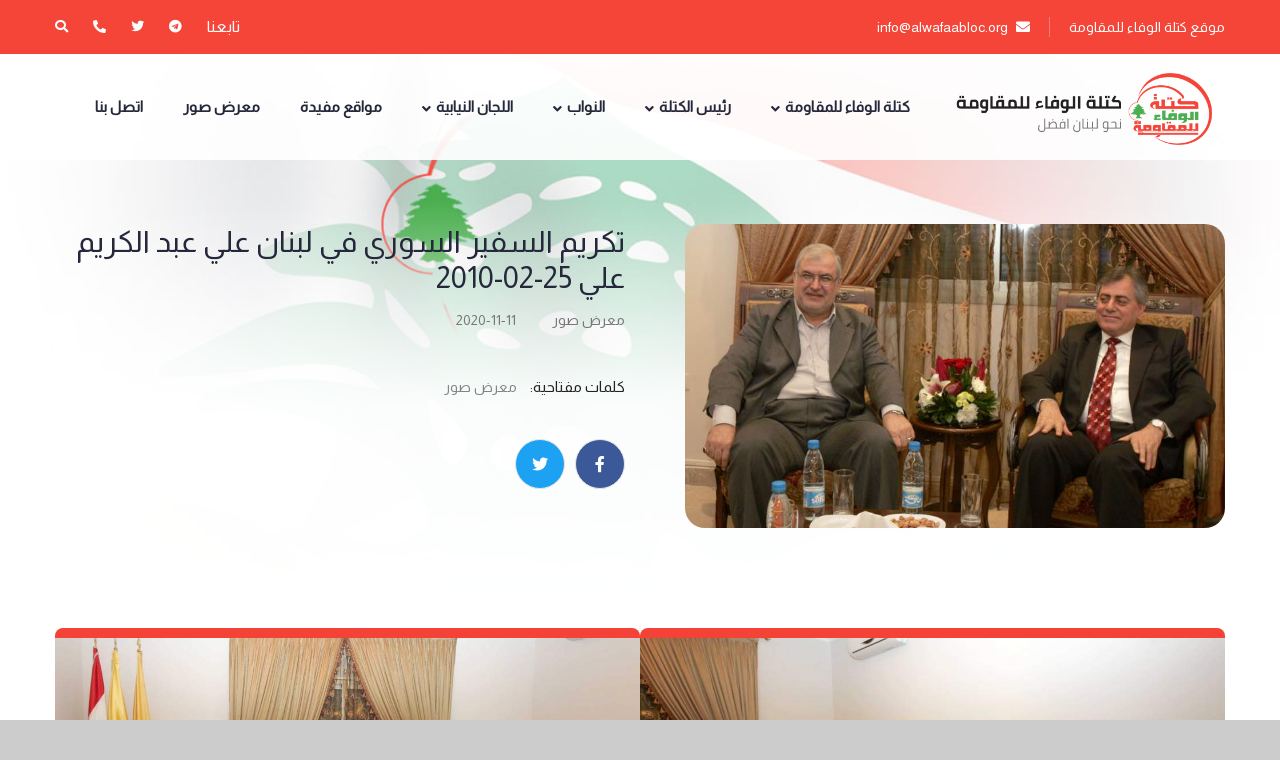

--- FILE ---
content_type: text/html; charset=UTF-8
request_url: https://alwafaabloc.org/post/15119/%D8%AA%D9%83%D8%B1%D9%8A%D9%85-%D8%A7%D9%84%D8%B3%D9%81%D9%8A%D8%B1-%D8%A7%D9%84%D8%B3%D9%88%D8%B1%D9%8A-%D9%81%D9%8A-%D9%84%D8%A8%D9%86%D8%A7%D9%86-%D8%B9%D9%84%D9%8A-%D8%B9%D8%A8%D8%AF-%D8%A7%D9%84%D9%83%D8%B1%D9%8A%D9%85-%D8%B9%D9%84%D9%8A-25-02-2010
body_size: 68782
content:
<!DOCTYPE html>
<html lang="en">
<head>
    <meta charset="UTF-8">
    <meta http-equiv="X-UA-Compatible" content="IE=edge">
    <meta name="viewport" content="width=device-width, initial-scale=1, shrink-to-fit=no">

     
      <title >موقع كتلة الوفاء للمقاومة:تكريم السفير السوري في لبنان  علي عبد الكريم علي 25-02-2010</title>
    <meta name="keywords" content="محمد رعد, كتلة الوفاء للمقاومة, حزب الله, نحمي ونبني, مجلس النواب اللبناني, علي عمار, حسن فضل الله, سياسة , اقتصاد, لبنان, العراق,سوربا,النائب,لبنان,">
    <meta name="description" content="">
    <link rel="canonical" href="https://alwafaabloc.org//post/15119/" />
    <meta property="og:url" content="https://alwafaabloc.org//post/15119/"/>
    <meta property="og:title" content="موقع كتلة الوفاء للمقاومة:تكريم السفير السوري في لبنان  علي عبد الكريم علي 25-02-2010"/>
    <meta property="og:description" content=""/>
    <meta name="twitter:card" content="summary_large_image" />
    <meta name="twitter:site" content="" />
    <meta name="twitter:creator" content="" />
    <meta property="og:image" content="https://alwafaabloc.org/static/images/800x450/a77ec706de242e6fcaee16195acf0066.jpg" />


    <link href="https://alwafaabloc.org/assets/css/bootstrap.css" rel="stylesheet">
    <link href="https://alwafaabloc.org/assets/css/style.css" rel="stylesheet">
    <!-- Responsive File -->
    <link href="https://alwafaabloc.org/assets/css/responsive.css" rel="stylesheet">
    <!-- Color File -->
    <link href="https://alwafaabloc.org/assets/css/color.css" rel="stylesheet">
<!--    <link href="--><!--assets/css/lightgallery.min.css" rel="stylesheet">-->

    <link rel="shortcut icon" href="https://alwafaabloc.org/assets/images/favicon.png" type="image/x-icon">
    <link rel="icon" href="https://alwafaabloc.org/assets/images/favicon.png" type="image/x-icon">
  
<script src="https://cdn.onesignal.com/sdks/OneSignalSDK.js" async=""></script>
<script>
  window.OneSignal = window.OneSignal || [];
  OneSignal.push(function() {
    OneSignal.init({
      appId: "4a46de94-5aaf-42f5-a8b3-eb23ce1a9e7c",
    });
  });
</script>
<!-- Google tag (gtag.js) -->
<script async src="https://www.googletagmanager.com/gtag/js?id=G-DT10KGDMQ2"></script>
<script>
  window.dataLayer = window.dataLayer || [];
  function gtag(){dataLayer.push(arguments);}
  gtag('js', new Date());

  gtag('config', 'G-DT10KGDMQ2');
</script>
</head>

<body>

<div class="page-wrapper">
    <!-- Preloader -->
    <div class="preloader"><div class="icon"></div></div>

    <!-- Main Header -->
    <header class="main-header ">

        <div class="header-top">
            <div class="auto-container">
                <div class="inner clearfix">
                    <div class="top-left">
                        <ul class="social-links clearfix">
                            <li class="social-title">تابعنا</li>
                                                        <li><a href="https://t.me/joinchat/KMVc89UGRqc5ZTQ0"><span class="fab fa-telegram" aria-hidden="true"></span></a></li>
                                                                                                                         <li><a href="https://twitter.com/alwafaabloc"><span class="fab fa-twitter"></span></a></li>
                                                                                             <li><a href="tel:1453501 - 1453500 00961"><span class="icon fa fa-phone-alt"></span></a></li>
                                                         <li><a href="https://alwafaabloc.org/search.php"><span class="icon fa fa-search"></span></a></li>
                                  


                        </ul>
                    </div>

                    <div class="top-right">
                        <ul class="info clearfix">
                            <li><a>  موقع كتلة الوفاء للمقاومة   </a></li>
                            <li><a href="mailto:info@alwafaabloc.org"><span class="icon fa fa-envelope"></span> info@alwafaabloc.org</a></li>
                        </ul>
                    </div>
                </div>
            </div>
        </div>

        <!-- Header Upper -->
        <div class="header-upper">
            <div class="auto-container">
                <div class="inner-container clearfix">
                    <!--Logo-->
                    <div class="logo-box">
                        <div class="logo"><a href="https://alwafaabloc.org/" title="موقع كتلة الوفاء للمقاومة"><img src="https://alwafaabloc.org/assets/images/sticky-logo.png" alt="موقع كتلة الوفاء للمقاومة" title="موقع كتلة الوفاء للمقاومة"></a></div>
                    </div>

                    <!--Nav Box-->
                    <div class="nav-outer clearfix">
                        <!--Mobile Navigation Toggler-->
                        <div class="mobile-nav-toggler"><span class="icon flaticon-menu-1"></span></div>

                        <!-- Main Menu -->
                        <nav class="main-menu navbar-expand-md navbar-light">
                            <div class="collapse navbar-collapse show clearfix" id="navbarSupportedContent">
                                <ul class="navigation clearfix">
                                                                            <li class="dropdown"><a >كتلة الوفاء للمقاومة </a>
                                            <ul>
                                                      <li>
                                                          <a href="https://alwafaabloc.org/category/264/4/%D9%86%D8%B4%D8%A7%D8%B7-%D8%A7%D9%84%D9%83%D8%AA%D9%84%D8%A9"> نشاط الكتلة</a>
                                                      </li>
                                                          <li>
                                                          <a href="https://alwafaabloc.org/category/274/4/%D9%88%D8%AB%D8%A7%D8%A6%D9%82-%D9%88%D9%85%D8%B3%D8%AA%D9%86%D8%AF%D8%A7%D8%AA"> وثائق ومستندات</a>
                                                      </li>
                                                          <li>
                                                          <a href="https://alwafaabloc.org/category/284/4/%D8%A8%D8%B1%D8%A7%D9%85%D8%AC-%D8%A7%D9%84%D9%83%D8%AA%D9%84%D8%A9-%D8%A7%D9%84%D8%A7%D9%86%D8%AA%D8%AE%D8%A7%D8%A8%D9%8A%D8%A9"> برامج الكتلة الانتخابية</a>
                                                      </li>
                                                          <li>
                                                          <a href="https://alwafaabloc.org/category/304/4/%D8%A7%D8%B3%D8%A6%D9%84%D8%A9-%D9%88%D8%A7%D8%B3%D8%AA%D8%AC%D9%88%D8%A7%D8%A8%D8%A7%D8%AA"> اسئلة واستجوابات</a>
                                                      </li>
                                                          <li>
                                                          <a href="https://alwafaabloc.org/category/314/4/%D8%A8%D9%8A%D8%A7%D9%86%D8%A7%D8%AA-%D8%A7%D9%84%D9%83%D8%AA%D9%84%D8%A9-"> بيانات الكتلة </a>
                                                      </li>
                                                          <li>
                                                          <a href="https://alwafaabloc.org/category/324/4/%D9%85%D8%A4%D8%AA%D9%85%D8%B1%D8%A7%D8%AA"> مؤتمرات</a>
                                                      </li>
    
                                            </ul>
                                        </li>
                                                                            <li class="dropdown"><a >رئيس الكتلة </a>
                                            <ul>
                                                      <li>
                                                          <a href="https://alwafaabloc.org/category/334/14/%D8%A7%D9%84%D8%B3%D9%8A%D8%B1%D8%A9-%D8%A7%D9%84%D8%B0%D8%A7%D8%AA%D9%8A%D8%A9"> السيرة الذاتية</a>
                                                      </li>
                                                          <li>
                                                          <a href="https://alwafaabloc.org/category/344/14/%D8%AA%D8%B5%D8%B1%D9%8A%D8%AD%D8%A7%D8%AA-%D8%A7%D9%84%D8%B1%D8%A6%D9%8A%D8%B3"> تصريحات الرئيس</a>
                                                      </li>
                                                          <li>
                                                          <a href="https://alwafaabloc.org/category/354/14/%D9%84%D9%82%D8%A7%D8%A1%D8%A7%D8%AA-%D9%88%D8%A7%D9%86%D8%B4%D8%B7%D8%A9"> لقاءات وانشطة</a>
                                                      </li>
                                                          <li>
                                                          <a href="https://alwafaabloc.org/category/364/14/%D9%86%D8%AF%D9%88%D8%A7%D8%AA-%D9%88%D9%85%D8%AD%D8%A7%D8%B6%D8%B1%D8%A7%D8%AA"> ندوات ومحاضرات</a>
                                                      </li>
                                                          <li>
                                                          <a href="https://alwafaabloc.org/category/374/14/%D8%AE%D8%B7%D8%A7%D8%A8%D8%A7%D8%AA"> خطابات</a>
                                                      </li>
    
                                            </ul>
                                        </li>
                                                                            <li class="dropdown"><a >النواب  </a>
                                            <ul>
                                                <li class="dropdown"><a >النائب رائد برو </a>
                                                    <ul>
                                                        <li>
                                                            <a href="https://alwafaabloc.org/category/1485/1484/%D8%A7%D9%84%D8%B3%D9%8A%D8%B1%D8%A9-%D8%A7%D9%84%D8%B0%D8%A7%D8%AA%D9%8A%D8%A9"> السيرة الذاتية</a>
                                                        </li>
                                                        <li>
                                                            <a href="https://alwafaabloc.org/category/1486/1484/%D8%AA%D8%B5%D8%B1%D9%8A%D8%AD%D8%A7%D8%AA"> تصريحات</a>
                                                        </li>
                                                        <li>
                                                            <a href="https://alwafaabloc.org/category/1487/1484/%D9%84%D9%82%D8%A7%D8%A1%D8%A7%D8%AA-%D9%88%D8%A7%D9%86%D8%B4%D8%B7%D8%A9"> لقاءات وانشطة</a>
                                                        </li>
                                                        <li>
                                                            <a href="https://alwafaabloc.org/category/1488/1484/%D9%86%D8%AF%D9%88%D8%A7%D8%AA-%D9%88%D9%85%D8%AD%D8%A7%D8%B6%D8%B1%D8%A7%D8%AA"> ندوات ومحاضرات</a>
                                                        </li>
                                                    </ul>
                                                </li>

                                                    <li class="dropdown"><a >النائب رامي أبو حمدان </a>
                                                    <ul>
                                                        <li>
                                                            <a href="https://alwafaabloc.org/category/1490/1489/%D8%A7%D9%84%D8%B3%D9%8A%D8%B1%D8%A9-%D8%A7%D9%84%D8%B0%D8%A7%D8%AA%D9%8A%D8%A9"> السيرة الذاتية</a>
                                                        </li>
                                                        <li>
                                                            <a href="https://alwafaabloc.org/category/1491/1489/%D8%AA%D8%B5%D8%B1%D9%8A%D8%AD%D8%A7%D8%AA"> تصريحات</a>
                                                        </li>
                                                        <li>
                                                            <a href="https://alwafaabloc.org/category/1492/1489/%D9%84%D9%82%D8%A7%D8%A1%D8%A7%D8%AA-%D9%88%D8%A7%D9%86%D8%B4%D8%B7%D8%A9"> لقاءات وانشطة</a>
                                                        </li>
                                                        <li>
                                                            <a href="https://alwafaabloc.org/category/1493/1489/%D9%86%D8%AF%D9%88%D8%A7%D8%AA-%D9%88%D9%85%D8%AD%D8%A7%D8%B6%D8%B1%D8%A7%D8%AA"> ندوات ومحاضرات</a>
                                                        </li>
                                                    </ul>
                                                </li>

                                                    <li class="dropdown"><a >النائب ملحم الحجيري </a>
                                                    <ul>
                                                        <li>
                                                            <a href="https://alwafaabloc.org/category/1495/1494/%D8%A7%D9%84%D8%B3%D9%8A%D8%B1%D8%A9-%D8%A7%D9%84%D8%B0%D8%A7%D8%AA%D9%8A%D8%A9"> السيرة الذاتية</a>
                                                        </li>
                                                        <li>
                                                            <a href="https://alwafaabloc.org/category/1497/1494/%D8%AA%D8%B5%D8%B1%D9%8A%D8%AD%D8%A7%D8%AA"> تصريحات</a>
                                                        </li>
                                                        <li>
                                                            <a href="https://alwafaabloc.org/category/1498/1494/%D9%84%D9%82%D8%A7%D8%A1%D8%A7%D8%AA-%D9%88%D8%A7%D9%86%D8%B4%D8%B7%D8%A9"> لقاءات وانشطة</a>
                                                        </li>
                                                        <li>
                                                            <a href="https://alwafaabloc.org/category/1499/1494/%D9%86%D8%AF%D9%88%D8%A7%D8%AA-%D9%88%D9%85%D8%AD%D8%A7%D8%B6%D8%B1%D8%A7%D8%AA"> ندوات ومحاضرات</a>
                                                        </li>
                                                    </ul>
                                                </li>

                                                    <li class="dropdown"><a >النائب ينال الصلح </a>
                                                    <ul>
                                                        <li>
                                                            <a href="https://alwafaabloc.org/category/1501/1500/%D8%A7%D9%84%D8%B3%D9%8A%D8%B1%D8%A9-%D8%A7%D9%84%D8%B0%D8%A7%D8%AA%D9%8A%D8%A9"> السيرة الذاتية</a>
                                                        </li>
                                                        <li>
                                                            <a href="https://alwafaabloc.org/category/1502/1500/%D8%AA%D8%B5%D8%B1%D9%8A%D8%AD%D8%A7%D8%AA"> تصريحات</a>
                                                        </li>
                                                        <li>
                                                            <a href="https://alwafaabloc.org/category/1503/1500/%D9%84%D9%82%D8%A7%D8%A1%D8%A7%D8%AA-%D9%88%D8%A7%D9%86%D8%B4%D8%B7%D8%A9"> لقاءات وانشطة</a>
                                                        </li>
                                                        <li>
                                                            <a href="https://alwafaabloc.org/category/1504/1500/%D9%86%D8%AF%D9%88%D8%A7%D8%AA-%D9%88%D9%85%D8%AD%D8%A7%D8%B6%D8%B1%D8%A7%D8%AA"> ندوات ومحاضرات</a>
                                                        </li>
                                                    </ul>
                                                </li>

                                                    <li class="dropdown"><a >النائب د. علي فياض </a>
                                                    <ul>
                                                        <li>
                                                            <a href="https://alwafaabloc.org/category/664/384/%D8%A7%D9%84%D8%B3%D9%8A%D8%B1%D8%A9-%D8%A7%D9%84%D8%B0%D8%A7%D8%AA%D9%8A%D8%A9-"> السيرة الذاتية </a>
                                                        </li>
                                                        <li>
                                                            <a href="https://alwafaabloc.org/category/674/384/%D8%AA%D8%B5%D8%B1%D9%8A%D8%AD%D8%A7%D8%AA-"> تصريحات </a>
                                                        </li>
                                                        <li>
                                                            <a href="https://alwafaabloc.org/category/684/384/%D9%84%D9%82%D8%A7%D8%A1%D8%A7%D8%AA-%D9%88%D8%A7%D9%86%D8%B4%D8%B7%D8%A9-"> لقاءات وانشطة </a>
                                                        </li>
                                                        <li>
                                                            <a href="https://alwafaabloc.org/category/694/384/%D9%86%D8%AF%D9%88%D8%A7%D8%AA-%D9%88%D9%85%D8%AD%D8%A7%D8%B6%D8%B1%D8%A7%D8%AA-"> ندوات ومحاضرات </a>
                                                        </li>
                                                    </ul>
                                                </li>

                                                    <li class="dropdown"><a >النائب د. حسن فضل الله </a>
                                                    <ul>
                                                        <li>
                                                            <a href="https://alwafaabloc.org/category/864/394/%D8%A7%D9%84%D8%B3%D9%8A%D8%B1%D8%A9-%D8%A7%D9%84%D8%B0%D8%A7%D8%AA%D9%8A%D8%A9-"> السيرة الذاتية </a>
                                                        </li>
                                                        <li>
                                                            <a href="https://alwafaabloc.org/category/874/394/%D8%AA%D8%B5%D8%B1%D9%8A%D8%AD%D8%A7%D8%AA-"> تصريحات </a>
                                                        </li>
                                                        <li>
                                                            <a href="https://alwafaabloc.org/category/884/394/%D9%84%D9%82%D8%A7%D8%A1%D8%A7%D8%AA-%D9%88%D8%A7%D9%86%D8%B4%D8%B7%D8%A9-"> لقاءات وانشطة </a>
                                                        </li>
                                                        <li>
                                                            <a href="https://alwafaabloc.org/category/894/394/%D9%86%D8%AF%D9%88%D8%A7%D8%AA-%D9%88%D9%85%D8%AD%D8%A7%D8%B6%D8%B1%D8%A7%D8%AA-"> ندوات ومحاضرات </a>
                                                        </li>
                                                    </ul>
                                                </li>

                                                    <li class="dropdown"><a >النائب د. حسين الحاج حسن       </a>
                                                    <ul>
                                                        <li>
                                                            <a href="https://alwafaabloc.org/category/744/414/%D8%A7%D9%84%D8%B3%D9%8A%D8%B1%D8%A9-%D8%A7%D9%84%D8%B0%D8%A7%D8%AA%D9%8A%D8%A9-"> السيرة الذاتية </a>
                                                        </li>
                                                        <li>
                                                            <a href="https://alwafaabloc.org/category/754/414/%D8%AA%D8%B5%D8%B1%D9%8A%D8%AD%D8%A7%D8%AA-"> تصريحات </a>
                                                        </li>
                                                        <li>
                                                            <a href="https://alwafaabloc.org/category/764/414/%D9%84%D9%82%D8%A7%D8%A1%D8%A7%D8%AA-%D9%88%D8%A7%D9%86%D8%B4%D8%B7%D8%A9-"> لقاءات وانشطة </a>
                                                        </li>
                                                        <li>
                                                            <a href="https://alwafaabloc.org/category/774/414/%D9%86%D8%AF%D9%88%D8%A7%D8%AA-%D9%88%D9%85%D8%AD%D8%A7%D8%B6%D8%B1%D8%A7%D8%AA-"> ندوات ومحاضرات </a>
                                                        </li>
                                                    </ul>
                                                </li>

                                                    <li class="dropdown"><a >النائب الحاج علي عمار </a>
                                                    <ul>
                                                        <li>
                                                            <a href="https://alwafaabloc.org/category/1024/474/%D8%A7%D9%84%D8%B3%D9%8A%D8%B1%D8%A9-%D8%A7%D9%84%D8%B0%D8%A7%D8%AA%D9%8A%D8%A9-"> السيرة الذاتية </a>
                                                        </li>
                                                        <li>
                                                            <a href="https://alwafaabloc.org/category/1034/474/%D8%AA%D8%B5%D8%B1%D9%8A%D8%AD%D8%A7%D8%AA-"> تصريحات </a>
                                                        </li>
                                                        <li>
                                                            <a href="https://alwafaabloc.org/category/1044/474/%D9%84%D9%82%D8%A7%D8%A1%D8%A7%D8%AA-%D9%88%D8%A7%D9%86%D8%B4%D8%B7%D8%A9-"> لقاءات وانشطة </a>
                                                        </li>
                                                        <li>
                                                            <a href="https://alwafaabloc.org/category/1054/474/%D9%86%D8%AF%D9%88%D8%A7%D8%AA-%D9%88%D9%85%D8%AD%D8%A7%D8%B6%D8%B1%D8%A7%D8%AA-"> ندوات ومحاضرات </a>
                                                        </li>
                                                    </ul>
                                                </li>

                                                    <li class="dropdown"><a >النائب د. علي المقداد </a>
                                                    <ul>
                                                        <li>
                                                            <a href="https://alwafaabloc.org/category/1064/484/%D8%A7%D9%84%D8%B3%D9%8A%D8%B1%D8%A9-%D8%A7%D9%84%D8%B0%D8%A7%D8%AA%D9%8A%D8%A9-"> السيرة الذاتية </a>
                                                        </li>
                                                        <li>
                                                            <a href="https://alwafaabloc.org/category/1094/484/%D8%AA%D8%B5%D8%B1%D9%8A%D8%AD%D8%A7%D8%AA-"> تصريحات </a>
                                                        </li>
                                                        <li>
                                                            <a href="https://alwafaabloc.org/category/1084/484/%D9%84%D9%82%D8%A7%D8%A1%D8%A7%D8%AA-%D9%88%D8%A7%D9%86%D8%B4%D8%B7%D8%A9-"> لقاءات وانشطة </a>
                                                        </li>
                                                        <li>
                                                            <a href="https://alwafaabloc.org/category/1104/484/%D9%86%D8%AF%D9%88%D8%A7%D8%AA-%D9%88%D9%85%D8%AD%D8%A7%D8%B6%D8%B1%D8%A7%D8%AA-"> ندوات ومحاضرات </a>
                                                        </li>
                                                    </ul>
                                                </li>

                                                    <li class="dropdown"><a >النائب إبراهيم الموسوي </a>
                                                    <ul>
                                                        <li>
                                                            <a href="https://alwafaabloc.org/category/1408/1405/%D8%A7%D9%84%D8%B3%D9%8A%D8%B1%D8%A9-%D8%A7%D9%84%D8%B0%D8%A7%D8%AA%D9%8A%D8%A9"> السيرة الذاتية</a>
                                                        </li>
                                                        <li>
                                                            <a href="https://alwafaabloc.org/category/1409/1405/%D8%AA%D8%B5%D8%B1%D9%8A%D8%AD%D8%A7%D8%AA"> تصريحات</a>
                                                        </li>
                                                        <li>
                                                            <a href="https://alwafaabloc.org/category/1410/1405/%D9%84%D9%82%D8%A7%D8%A1%D8%A7%D8%AA-%D9%88%D8%A7%D9%86%D8%B4%D8%B7%D8%A9"> لقاءات وانشطة</a>
                                                        </li>
                                                        <li>
                                                            <a href="https://alwafaabloc.org/category/1411/1405/%D9%86%D8%AF%D9%88%D8%A7%D8%AA-%D9%88%D9%85%D8%AD%D8%A7%D8%B6%D8%B1%D8%A7%D8%AA"> ندوات ومحاضرات</a>
                                                        </li>
                                                    </ul>
                                                </li>

                                                    <li class="dropdown"><a >النائب د. ايهاب حمادة </a>
                                                    <ul>
                                                        <li>
                                                            <a href="https://alwafaabloc.org/category/1414/1413/%D8%A7%D9%84%D8%B3%D9%8A%D8%B1%D8%A9-%D8%A7%D9%84%D8%B0%D8%A7%D8%AA%D9%8A%D8%A9"> السيرة الذاتية</a>
                                                        </li>
                                                        <li>
                                                            <a href="https://alwafaabloc.org/category/1415/1413/%D8%AA%D8%B5%D8%B1%D9%8A%D8%AD%D8%A7%D8%AA"> تصريحات</a>
                                                        </li>
                                                        <li>
                                                            <a href="https://alwafaabloc.org/category/1416/1413/%D9%84%D9%82%D8%A7%D8%A1%D8%A7%D8%AA-%D9%88%D8%A7%D9%86%D8%B4%D8%B7%D8%A9"> لقاءات وانشطة</a>
                                                        </li>
                                                        <li>
                                                            <a href="https://alwafaabloc.org/category/1417/1413/%D9%86%D8%AF%D9%88%D8%A7%D8%AA-%D9%88%D9%85%D8%AD%D8%A7%D8%B6%D8%B1%D8%A7%D8%AA"> ندوات ومحاضرات</a>
                                                        </li>
                                                    </ul>
                                                </li>

                                                    <li class="dropdown"><a >النائب حسين الجشي </a>
                                                    <ul>
                                                        <li>
                                                            <a href="https://alwafaabloc.org/category/1438/1437/%D8%A7%D9%84%D8%B3%D9%8A%D8%B1%D8%A9-%D8%A7%D9%84%D8%B0%D8%A7%D8%AA%D9%8A%D8%A9"> السيرة الذاتية</a>
                                                        </li>
                                                        <li>
                                                            <a href="https://alwafaabloc.org/category/1439/1437/%D8%AA%D8%B5%D8%B1%D9%8A%D8%AD%D8%A7%D8%AA"> تصريحات</a>
                                                        </li>
                                                        <li>
                                                            <a href="https://alwafaabloc.org/category/1440/1437/%D9%84%D9%82%D8%A7%D8%A1%D8%A7%D8%AA-%D9%88%D8%A7%D9%86%D8%B4%D8%B7%D8%A9"> لقاءات وانشطة</a>
                                                        </li>
                                                        <li>
                                                            <a href="https://alwafaabloc.org/category/1441/1437/%D9%86%D8%AF%D9%88%D8%A7%D8%AA-%D9%88%D9%85%D8%AD%D8%A7%D8%B6%D8%B1%D8%A7%D8%AA"> ندوات ومحاضرات</a>
                                                        </li>
                                                    </ul>
                                                </li>

                                                    <li class="dropdown"><a >النائب حسن عز الدين </a>
                                                    <ul>
                                                        <li>
                                                            <a href="https://alwafaabloc.org/category/1443/1442/%D8%A7%D9%84%D8%B3%D9%8A%D8%B1%D8%A9-%D8%A7%D9%84%D8%B0%D8%A7%D8%AA%D9%8A%D8%A9"> السيرة الذاتية</a>
                                                        </li>
                                                        <li>
                                                            <a href="https://alwafaabloc.org/category/1444/1442/%D8%AA%D8%B5%D8%B1%D9%8A%D8%AD%D8%A7%D8%AA"> تصريحات</a>
                                                        </li>
                                                        <li>
                                                            <a href="https://alwafaabloc.org/category/1445/1442/%D9%84%D9%82%D8%A7%D8%A1%D8%A7%D8%AA-%D9%88%D8%A7%D9%86%D8%B4%D8%B7%D8%A9"> لقاءات وانشطة</a>
                                                        </li>
                                                        <li>
                                                            <a href="https://alwafaabloc.org/category/1446/1442/%D9%86%D8%AF%D9%88%D8%A7%D8%AA-%D9%88%D9%85%D8%AD%D8%A7%D8%B6%D8%B1%D8%A7%D8%AA"> ندوات ومحاضرات</a>
                                                        </li>
                                                    </ul>
                                                </li>

                                                    <li class="dropdown"><a >النائب أمين شري </a>
                                                    <ul>
                                                        <li>
                                                            <a href="https://alwafaabloc.org/category/1468/1467/%D8%A7%D9%84%D8%B3%D9%8A%D8%B1%D8%A9-%D8%A7%D9%84%D8%B0%D8%A7%D8%AA%D9%8A%D8%A9"> السيرة الذاتية</a>
                                                        </li>
                                                        <li>
                                                            <a href="https://alwafaabloc.org/category/1469/1467/%D8%AA%D8%B5%D8%B1%D9%8A%D8%AD%D8%A7%D8%AA"> تصريحات</a>
                                                        </li>
                                                        <li>
                                                            <a href="https://alwafaabloc.org/category/1470/1467/%D9%84%D9%82%D8%A7%D8%A1%D8%A7%D8%AA-%D9%88%D8%A7%D9%86%D8%B4%D8%B7%D8%A9"> لقاءات وانشطة</a>
                                                        </li>
                                                        <li>
                                                            <a href="https://alwafaabloc.org/category/1471/1467/%D9%86%D8%AF%D9%88%D8%A7%D8%AA-%D9%88%D9%85%D8%AD%D8%A7%D8%B6%D8%B1%D8%A7%D8%AA"> ندوات ومحاضرات</a>
                                                        </li>
                                                    </ul>
                                                </li>

    
                                            </ul>
                                        </li>
                                                                            <li class="dropdown"><a >اللجان النيابية </a>
                                            <ul>
                                                <li class="dropdown"><a >اللجان النبابية الدائمة </a>
                                                    <ul>
                                                        <li>
                                                            <a href="https://alwafaabloc.org/category/1194/1154/%D9%84%D8%AC%D9%86%D8%A9-%D8%A7%D9%84%D8%A7%D8%AF%D8%A7%D8%B1%D8%A9-%D9%88%D8%A7%D9%84%D8%B9%D8%AF%D9%84"> لجنة الادارة والعدل</a>
                                                        </li>
                                                        <li>
                                                            <a href="https://alwafaabloc.org/category/1204/1154/%D9%84%D8%AC%D9%86%D8%A9-%D8%A7%D9%84%D9%85%D8%A7%D9%84-%D9%88%D8%A7%D9%84%D9%85%D9%88%D8%A7%D8%B2%D9%86%D8%A9"> لجنة المال والموازنة</a>
                                                        </li>
                                                        <li>
                                                            <a href="https://alwafaabloc.org/category/1214/1154/%D9%84%D8%AC%D9%86%D8%A9-%D8%A7%D9%84%D8%A7%D8%B9%D9%84%D8%A7%D9%85-%D9%88%D8%A7%D9%84%D8%A7%D8%AA%D8%B5%D8%A7%D9%84%D8%A7%D8%AA"> لجنة الاعلام والاتصالات</a>
                                                        </li>
                                                        <li>
                                                            <a href="https://alwafaabloc.org/category/1244/1154/%D9%84%D8%AC%D9%86%D8%A9-%D8%A7%D9%84%D8%B5%D8%AD%D8%A9-%D9%88%D8%A7%D9%84%D8%B4%D8%A4%D9%88%D9%86-%D8%A7%D9%84%D8%A7%D8%AC%D8%AA%D9%85%D8%A7%D8%B9%D9%8A%D8%A9-"> لجنة الصحة والشؤون الاجتماعية </a>
                                                        </li>
                                                        <li>
                                                            <a href="https://alwafaabloc.org/category/1254/1154/%D9%84%D8%AC%D9%86%D8%A9-%D8%A7%D9%84%D8%AA%D8%B1%D8%A8%D9%8A%D8%A9-%D9%88%D8%A7%D9%84%D8%AA%D8%B9%D9%84%D9%8A%D9%85-%D8%A7%D9%84%D8%B9%D8%A7%D9%84%D9%8A"> لجنة التربية والتعليم العالي</a>
                                                        </li>
                                                        <li>
                                                            <a href="https://alwafaabloc.org/category/1224/1154/%D9%84%D8%AC%D9%86%D8%A9-%D8%A7%D9%84%D8%A7%D8%B4%D8%BA%D8%A7%D9%84-%D8%A7%D9%84%D8%B9%D8%A7%D9%85%D8%A9"> لجنة الاشغال العامة</a>
                                                        </li>
                                                        <li>
                                                            <a href="https://alwafaabloc.org/category/1234/1154/%D9%84%D8%AC%D9%86%D8%A9-%D8%A7%D9%84%D8%AF%D9%81%D8%A7%D8%B9-%D9%88%D8%A7%D9%84%D8%A7%D9%85%D9%86-%D8%A7%D9%84%D8%AF%D8%A7%D8%AE%D9%84%D9%8A-%D9%88%D8%A7%D9%84%D8%A8%D9%84%D8%AF%D9%8A%D8%A7%D8%AA"> لجنة الدفاع والامن الداخلي والبلديات</a>
                                                        </li>
                                                        <li>
                                                            <a href="https://alwafaabloc.org/category/1324/1154/%D9%84%D8%AC%D9%86%D8%A9-%D8%A7%D9%84%D8%A7%D9%82%D8%AA%D8%B5%D8%A7%D8%AF-%D9%88%D8%A7%D9%84%D8%AA%D8%AC%D8%A7%D8%B1%D8%A9"> لجنة الاقتصاد والتجارة</a>
                                                        </li>
                                                        <li>
                                                            <a href="https://alwafaabloc.org/category/1304/1154/%D9%84%D8%AC%D9%86%D8%A9-%D8%A7%D9%84%D8%B4%D8%A4%D9%88%D9%86-%D8%A7%D9%84%D8%AE%D8%A7%D8%B1%D8%AC%D9%8A%D8%A9-"> لجنة الشؤون الخارجية </a>
                                                        </li>
                                                        <li>
                                                            <a href="https://alwafaabloc.org/category/1344/1154/%D9%84%D8%AC%D9%86%D8%A9-%D8%A7%D9%84%D8%B2%D8%B1%D8%A7%D8%B9%D8%A9-%D9%88%D8%A7%D9%84%D8%B3%D9%8A%D8%A7%D8%AD%D8%A9"> لجنة الزراعة والسياحة</a>
                                                        </li>
                                                        <li>
                                                            <a href="https://alwafaabloc.org/category/1314/1154/%D9%84%D8%AC%D9%86%D8%A9-%D8%B4%D8%A4%D9%88%D9%86-%D8%A7%D9%84%D9%85%D9%87%D8%AC%D8%B1%D9%8A%D9%86"> لجنة شؤون المهجرين</a>
                                                        </li>
                                                        <li>
                                                            <a href="https://alwafaabloc.org/category/1284/1154/%D9%84%D8%AC%D9%86%D8%A9-%D8%A7%D9%84%D9%85%D8%B1%D8%A3%D8%A9-%D9%88%D8%A7%D9%84%D8%B7%D9%81%D9%84"> لجنة المرأة والطفل</a>
                                                        </li>
                                                        <li>
                                                            <a href="https://alwafaabloc.org/category/1264/1154/%D9%84%D8%AC%D9%86%D8%A9-%D8%AD%D9%82%D9%88%D9%82-%D8%A7%D9%84%D8%A7%D9%86%D8%B3%D8%A7%D9%86"> لجنة حقوق الانسان</a>
                                                        </li>
                                                        <li>
                                                            <a href="https://alwafaabloc.org/category/1274/1154/%D9%84%D8%AC%D9%86%D8%A9-%D8%A7%D9%84%D8%B4%D8%A8%D8%A7%D8%A8-%D9%88%D8%A7%D9%84%D8%B1%D9%8A%D8%A7%D8%B6%D8%A9"> لجنة الشباب والرياضة</a>
                                                        </li>
                                                        <li>
                                                            <a href="https://alwafaabloc.org/category/1294/1154/%D9%84%D8%AC%D9%86%D8%A9-%D8%A7%D9%84%D8%A8%D9%8A%D8%A6%D8%A9"> لجنة البيئة</a>
                                                        </li>
                                                        <li>
                                                            <a href="https://alwafaabloc.org/category/1334/1154/%D9%84%D8%AC%D9%86%D8%A9-%D8%AA%D9%83%D9%86%D9%88%D9%84%D9%88%D8%AC%D9%8A%D8%A7-%D8%A7%D9%84%D9%85%D8%B9%D9%84%D9%88%D9%85%D8%A7%D8%AA"> لجنة تكنولوجيا المعلومات</a>
                                                        </li>
                                                        <li>
                                                            <a href="https://alwafaabloc.org/category/1479/1154/%D8%A7%D9%84%D9%84%D8%AC%D8%A7%D9%86-%D8%A7%D9%84%D9%85%D8%B4%D8%AA%D8%B1%D9%83%D8%A9"> اللجان المشتركة</a>
                                                        </li>
                                                    </ul>
                                                </li>

                                                          <li>
                                                          <a href="https://alwafaabloc.org/category/1184/34/%D9%84%D8%AC%D8%A7%D9%86-%D8%A7%D9%84%D8%B5%D8%AF%D8%A7%D9%82%D8%A9-%D8%A7%D9%84%D8%A8%D8%B1%D9%84%D9%85%D8%A7%D9%86%D9%8A%D8%A9"> لجان الصداقة البرلمانية</a>
                                                      </li>
                                                          <li>
                                                          <a href="https://alwafaabloc.org/category/1478/34/%D8%A7%D8%B9%D8%B6%D8%A7%D8%A1-%D8%A7%D9%84%D9%84%D8%AC%D8%A7%D9%86-%D8%A7%D9%84%D9%86%D9%8A%D8%A7%D8%A8%D9%8A%D8%A9"> اعضاء اللجان النيابية</a>
                                                      </li>
    
                                            </ul>
                                        </li>
                                                                        <li><a href="https://alwafaabloc.org/category/44//%D9%85%D9%88%D8%A7%D9%82%D8%B9-%D9%85%D9%81%D9%8A%D8%AF%D8%A9">مواقع مفيدة </a>
    
                                                                            <li><a href="https://alwafaabloc.org/keyword/36/">معرض صور</a></li>
                                                                            <li><a href="http://alwafaabloc.org/post/14965/%D9%84%D8%AA%D9%88%D8%A7%D8%B5%D9%84-%D9%85%D8%B9%D9%86%D8%A7">اتصل بنا</a></li>
                                                                

                                </ul>
                            </div>
                        </nav>
                        <!-- Main Menu End-->


                    </div>
                </div>
            </div>
        </div>
        <!--End Header Upper-->

        <!-- Sticky Header  -->
        <div class="sticky-header">
            <div class="auto-container clearfix">
                <!--Logo-->
                <div class="logo pull-right">
                    <a href="https://alwafaabloc.org/" title="موقع كتلة الوفاء للمقاومة"><img src="https://alwafaabloc.org/assets/images/sticky-logo.png" alt="موقع كتلة الوفاء للمقاومة" title="موقع كتلة الوفاء للمقاومة>"></a>
                </div>
                <!--Right Col-->
                <div class="pull-left">
                    <!-- Main Menu -->
                    <nav class="main-menu clearfix">
                        <!--Keep This Empty / Menu will come through Javascript-->
                    </nav><!-- Main Menu End-->
                </div>
            </div>
        </div><!-- End Sticky Menu -->

        <!-- Mobile Menu  -->
        <div class="mobile-menu">
            <div class="menu-backdrop"></div>
            <div class="close-btn"><span class="icon flaticon-cancel"></span></div>

            <nav class="menu-box">
                <div class="nav-logo"><a href="https://alwafaabloc.org/"><img src="https://alwafaabloc.org/assets/images/sticky-logo.png" alt="موقع كتلة الوفاء للمقاومة" title="موقع كتلة الوفاء للمقاومة"></a></div>
                <div class="menu-outer"><!--Here Menu Will Come Automatically Via Javascript / Same Menu as in Header--></div>
                <!--Social Links-->
                <div class="social-links">
                    <ul class="clearfix">
                
                                           
                              <li><a href="https://t.me/joinchat/KMVc89UGRqc5ZTQ0"><span class="fab fa-telegram" aria-hidden="true"></span></a></li>
                                                                                                                                      <li><a href="https://twitter.com/alwafaabloc"><span class="fab fa-twitter"></span></a></li>
                                                                                                              <li><a href="tel:1453501 - 1453500 00961"><span class="icon fa fa-phone-alt"></span></a></li>
                                                                       <li><a href="https://alwafaabloc.org/search.php"><span class="icon fa fa-search"></span></a></li>
                                  


                    </ul>
                </div>
            </nav>
        </div><!-- End Mobile Menu -->
    </header>
    <!-- End Main Header -->



    <!--Search Popup-->
    <div id="search-popup" class="search-popup">
        <div class="close-search theme-btn"><span class="flaticon-cancel"></span></div>
        <div class="popup-inner">
            <div class="overlay-layer"></div>


        </div>
    </div>


    <!--Upcoming Events Section-->

    <section class="product-details  bg-white-50 pt-4">
    <div class="auto-container">
        <!--Basic Details-->


        <div class="basic-details">
            <div class="row clearfix">
                <div class="image-column col-md-6 col-sm-12">
                    <div class="inner">
                        <div class="image-box">
                                                        <figure class="image"><img src="https://alwafaabloc.org/static/images/800x450/a77ec706de242e6fcaee16195acf0066.jpg" alt=""></figure>

                                             
                        </div>
                    </div>
                </div>
                <div class="info-column col-md-6 col-sm-12">
                    <div class="inner-column">
                        <div class="details-header">
                            <h3>
                                تكريم السفير السوري في لبنان  علي عبد الكريم علي 25-02-2010                            </h3>


                            <div class="prod-rating">

                                <a href="https://alwafaabloc.org/category/1481/1480/%D9%85%D8%B9%D8%B1%D8%B6-%D8%B5%D9%88%D8%B1" class="rev-info pl-4">معرض صور  </a>
                                <a href="#" class="rev-info">2020-11-11</a>



                            </div>

                        </div>
                       

                        <div class="text">
                         
                            
                            
                        </div>

                        <div class="catergory">
                            <span>كلمات مفتاحية:</span>
                                                   <a href="https://alwafaabloc.org/keyword/36/">معرض صور</a>
                                                    </div>
                        
                        <div class="social-links">
                            <ul class="social-icon-three">
                                <li><a href="https://www.facebook.com/sharer.php?u=https://alwafaabloc.org/post/15119/"><span class="fab fa-facebook-f"></span></a></li>
                                <li ><a class="twi" href="https://twitter.com/intent/tweet?url=https://alwafaabloc.org/post/15119/" ><span class="fab fa-twitter"></span></a></li>
                   
                            </ul>
                        </div>
                    </div>
                </div>
            </div>
        </div>


        <!--Product Info Tabs-->
        <div class="product-info-tabs">
            
                                        <div class="banner-carousel love-carousel owl-theme owl-carousel" data-options='{"loop": true, "margin": 0, "autoheight":true, "lazyload":true, "nav": true, "dots": true, "autoplay": true, "autoplayTimeout": 6000, "smartSpeed": 300, "responsive":{ "0" :{ "items": "1" }, "768" :{ "items" : "1" } , "1000":{ "items" : "2" }}}'>
                                        <!-- Slide Item -->
                    <div class="slide-item">



                        <div class="inner-box clearfix mb-4">
                              
                            <div class="image-column">
                                <div class="image-box"><img class="lazy-image owl-lazy" src="https://alwafaabloc.org/static/images/1024x576/2_10.jpg" data-src="https://alwafaabloc.org/static/images/1024x576/2_10.jpg" alt=""></div>
                                <div class="bg-image-layer lazy-image" data-bg="url('https://alwafaabloc.org/static/images/1024x576/2_10.jpg')" data-was-processed="true" style="background-image: url(https://alwafaabloc.org/static/images/1024x576/2_10.jpg">     
                                </div>
                        </div>

                    </div>
                    </div>
                                        <!-- Slide Item -->
                    <div class="slide-item">



                        <div class="inner-box clearfix mb-4">
                              
                            <div class="image-column">
                                <div class="image-box"><img class="lazy-image owl-lazy" src="https://alwafaabloc.org/static/images/1024x576/3_6.jpg" data-src="https://alwafaabloc.org/static/images/1024x576/3_6.jpg" alt=""></div>
                                <div class="bg-image-layer lazy-image" data-bg="url('https://alwafaabloc.org/static/images/1024x576/3_6.jpg')" data-was-processed="true" style="background-image: url(https://alwafaabloc.org/static/images/1024x576/3_6.jpg">     
                                </div>
                        </div>

                    </div>
                    </div>
                                        <!-- Slide Item -->
                    <div class="slide-item">



                        <div class="inner-box clearfix mb-4">
                              
                            <div class="image-column">
                                <div class="image-box"><img class="lazy-image owl-lazy" src="https://alwafaabloc.org/static/images/1024x576/4_9.jpg" data-src="https://alwafaabloc.org/static/images/1024x576/4_9.jpg" alt=""></div>
                                <div class="bg-image-layer lazy-image" data-bg="url('https://alwafaabloc.org/static/images/1024x576/4_9.jpg')" data-was-processed="true" style="background-image: url(https://alwafaabloc.org/static/images/1024x576/4_9.jpg">     
                                </div>
                        </div>

                    </div>
                    </div>
                                        <!-- Slide Item -->
                    <div class="slide-item">



                        <div class="inner-box clearfix mb-4">
                              
                            <div class="image-column">
                                <div class="image-box"><img class="lazy-image owl-lazy" src="https://alwafaabloc.org/static/images/1024x576/5_8.jpg" data-src="https://alwafaabloc.org/static/images/1024x576/5_8.jpg" alt=""></div>
                                <div class="bg-image-layer lazy-image" data-bg="url('https://alwafaabloc.org/static/images/1024x576/5_8.jpg')" data-was-processed="true" style="background-image: url(https://alwafaabloc.org/static/images/1024x576/5_8.jpg">     
                                </div>
                        </div>

                    </div>
                    </div>
                                        <!-- Slide Item -->
                    <div class="slide-item">



                        <div class="inner-box clearfix mb-4">
                              
                            <div class="image-column">
                                <div class="image-box"><img class="lazy-image owl-lazy" src="https://alwafaabloc.org/static/images/1024x576/6_7.jpg" data-src="https://alwafaabloc.org/static/images/1024x576/6_7.jpg" alt=""></div>
                                <div class="bg-image-layer lazy-image" data-bg="url('https://alwafaabloc.org/static/images/1024x576/6_7.jpg')" data-was-processed="true" style="background-image: url(https://alwafaabloc.org/static/images/1024x576/6_7.jpg">     
                                </div>
                        </div>

                    </div>
                    </div>
                                        <!-- Slide Item -->
                    <div class="slide-item">



                        <div class="inner-box clearfix mb-4">
                              
                            <div class="image-column">
                                <div class="image-box"><img class="lazy-image owl-lazy" src="https://alwafaabloc.org/static/images/1024x576/7_8.jpg" data-src="https://alwafaabloc.org/static/images/1024x576/7_8.jpg" alt=""></div>
                                <div class="bg-image-layer lazy-image" data-bg="url('https://alwafaabloc.org/static/images/1024x576/7_8.jpg')" data-was-processed="true" style="background-image: url(https://alwafaabloc.org/static/images/1024x576/7_8.jpg">     
                                </div>
                        </div>

                    </div>
                    </div>
                                        <!-- Slide Item -->
                    <div class="slide-item">



                        <div class="inner-box clearfix mb-4">
                              
                            <div class="image-column">
                                <div class="image-box"><img class="lazy-image owl-lazy" src="https://alwafaabloc.org/static/images/1024x576/9_6.jpg" data-src="https://alwafaabloc.org/static/images/1024x576/9_6.jpg" alt=""></div>
                                <div class="bg-image-layer lazy-image" data-bg="url('https://alwafaabloc.org/static/images/1024x576/9_6.jpg')" data-was-processed="true" style="background-image: url(https://alwafaabloc.org/static/images/1024x576/9_6.jpg">     
                                </div>
                        </div>

                    </div>
                    </div>
                                        <!-- Slide Item -->
                    <div class="slide-item">



                        <div class="inner-box clearfix mb-4">
                              
                            <div class="image-column">
                                <div class="image-box"><img class="lazy-image owl-lazy" src="https://alwafaabloc.org/static/images/1024x576/8_7.jpg" data-src="https://alwafaabloc.org/static/images/1024x576/8_7.jpg" alt=""></div>
                                <div class="bg-image-layer lazy-image" data-bg="url('https://alwafaabloc.org/static/images/1024x576/8_7.jpg')" data-was-processed="true" style="background-image: url(https://alwafaabloc.org/static/images/1024x576/8_7.jpg">     
                                </div>
                        </div>

                    </div>
                    </div>
                                        <!-- Slide Item -->
                    <div class="slide-item">



                        <div class="inner-box clearfix mb-4">
                              
                            <div class="image-column">
                                <div class="image-box"><img class="lazy-image owl-lazy" src="https://alwafaabloc.org/static/images/1024x576/10_8.jpg" data-src="https://alwafaabloc.org/static/images/1024x576/10_8.jpg" alt=""></div>
                                <div class="bg-image-layer lazy-image" data-bg="url('https://alwafaabloc.org/static/images/1024x576/10_8.jpg')" data-was-processed="true" style="background-image: url(https://alwafaabloc.org/static/images/1024x576/10_8.jpg">     
                                </div>
                        </div>

                    </div>
                    </div>
                                   
               
                </div>
            
                            
                            

            <div class="content">
                
                  
                
                <h3 class="title pb-2"> التفاصيل</h3>
                           </div>


        </div>
        <!--End Product Info Tabs-->

    </div>
</section>




<section class="team-carousel-section">

    <div class="auto-container">

        <div class="title-box clearfix">
            <div class="sec-title centered">

                <h2>
                    اخبار مرتبطه
                </h2>
            </div>


        </div>

        <!--Team Carousel-->
        <div class="team-carousel love-carousel owl-theme owl-carousel" data-options='{"loop": true, "margin": 30, "autoheight":true, "lazyload":true, "nav": true, "dots": true, "autoplay": true, "autoplayTimeout": 5000, "smartSpeed": 500, "responsive":{ "0" :{ "items": "1" },"600" :{ "items": "1" }, "800" :{ "items" : "2" }, "1024":{ "items" : "4" }, "1366":{ "items" : "4" }}}'>

                        <div class="slide-item">
                <!--Team Block-->
                <div class="team-block">
                    <div class="inner-box">
                        <figure class="image-box"><a href="https://alwafaabloc.org/post/15268/%D8%A7%D9%84%D9%86%D8%A7%D8%A6%D8%A8-%D9%85%D8%AD%D9%85%D8%AF-%D8%B1%D8%B9%D8%AF-%D9%8A%D9%84%D8%AA%D9%82%D9%8A-%D8%A7%D9%84%D8%B3%D9%81%D9%8A%D8%B1-%D8%A7%D9%84%D8%B1%D9%88%D8%B3%D9%8A-%D8%A7%D9%84%D8%AC%D8%AF%D9%8A%D8%AF-%D9%81%D9%8A-%D9%84%D8%A8%D9%86%D8%A7%D9%86-%D8%A3%D9%84%D9%83%D8%B3%D9%86%D8%AF%D8%B1-%D8%B1%D9%88%D8%AF%D8%A7%D9%83%D9%88%D9%81"><img src="https://alwafaabloc.org/static/images/800x450/7492470d798edc311b7d00b13bbbd28c.jpg" alt=""></a></figure>
                        <div class="lower-box">
                            <div class="content">
                                <h3><a href="https://alwafaabloc.org/post/15268/%D8%A7%D9%84%D9%86%D8%A7%D8%A6%D8%A8-%D9%85%D8%AD%D9%85%D8%AF-%D8%B1%D8%B9%D8%AF-%D9%8A%D9%84%D8%AA%D9%82%D9%8A-%D8%A7%D9%84%D8%B3%D9%81%D9%8A%D8%B1-%D8%A7%D9%84%D8%B1%D9%88%D8%B3%D9%8A-%D8%A7%D9%84%D8%AC%D8%AF%D9%8A%D8%AF-%D9%81%D9%8A-%D9%84%D8%A8%D9%86%D8%A7%D9%86-%D8%A3%D9%84%D9%83%D8%B3%D9%86%D8%AF%D8%B1-%D8%B1%D9%88%D8%AF%D8%A7%D9%83%D9%88%D9%81"> النائب محمد رعد يلتقي السفير الروسي الجديد في لبنان ألكسندر ...</a></h3>
                                <div class="designation">معرض صور</div>
                                <div class="social-links">
                                    <ul class="clearfix">
                                       <li><a href="https://www.facebook.com/sharer.php?u=https://alwafaabloc.org/post/15268/%D8%A7%D9%84%D9%86%D8%A7%D8%A6%D8%A8-%D9%85%D8%AD%D9%85%D8%AF-%D8%B1%D8%B9%D8%AF-%D9%8A%D9%84%D8%AA%D9%82%D9%8A-%D8%A7%D9%84%D8%B3%D9%81%D9%8A%D8%B1-%D8%A7%D9%84%D8%B1%D9%88%D8%B3%D9%8A-%D8%A7%D9%84%D8%AC%D8%AF%D9%8A%D8%AF-%D9%81%D9%8A-%D9%84%D8%A8%D9%86%D8%A7%D9%86-%D8%A3%D9%84%D9%83%D8%B3%D9%86%D8%AF%D8%B1-%D8%B1%D9%88%D8%AF%D8%A7%D9%83%D9%88%D9%81"><span class="fab fa-facebook-f"></span></a></li>
                                <li><a href="https://twitter.com/intent/tweet?url=https://alwafaabloc.org/post/15268/%D8%A7%D9%84%D9%86%D8%A7%D8%A6%D8%A8-%D9%85%D8%AD%D9%85%D8%AF-%D8%B1%D8%B9%D8%AF-%D9%8A%D9%84%D8%AA%D9%82%D9%8A-%D8%A7%D9%84%D8%B3%D9%81%D9%8A%D8%B1-%D8%A7%D9%84%D8%B1%D9%88%D8%B3%D9%8A-%D8%A7%D9%84%D8%AC%D8%AF%D9%8A%D8%AF-%D9%81%D9%8A-%D9%84%D8%A8%D9%86%D8%A7%D9%86-%D8%A3%D9%84%D9%83%D8%B3%D9%86%D8%AF%D8%B1-%D8%B1%D9%88%D8%AF%D8%A7%D9%83%D9%88%D9%81"><span class="fab fa-twitter"></span></a></li>
                                    </ul>
                                </div>
                            </div>
                        </div>
                    </div>
                </div>
            </div>

                        <div class="slide-item">
                <!--Team Block-->
                <div class="team-block">
                    <div class="inner-box">
                        <figure class="image-box"><a href="https://alwafaabloc.org/post/15143/%D9%85%D9%86-%D8%AA%D8%B4%D9%8A%D9%8A%D8%B9-%D9%88%D8%A7%D9%84%D8%AF%D8%A9-%D8%B1%D8%A6%D9%8A%D8%B3-%D9%83%D8%AA%D9%84%D8%A9-%D8%A7%D9%84%D9%88%D9%81%D8%A7%D8%A1-%D9%84%D9%84%D9%85%D9%82%D8%A7%D9%88%D9%85%D8%A9-%D8%A7%D9%84%D9%86%D8%A7%D8%A6%D8%A8-%D8%A7%D9%84%D8%AD%D8%A7%D8%AC-%D9%85%D8%AD%D9%85%D8%AF-%D8%B1%D8%B9%D8%AF"><img src="https://alwafaabloc.org/static/images/800x450/3a930860b211462d690ada943e34fc21.jpg" alt=""></a></figure>
                        <div class="lower-box">
                            <div class="content">
                                <h3><a href="https://alwafaabloc.org/post/15143/%D9%85%D9%86-%D8%AA%D8%B4%D9%8A%D9%8A%D8%B9-%D9%88%D8%A7%D9%84%D8%AF%D8%A9-%D8%B1%D8%A6%D9%8A%D8%B3-%D9%83%D8%AA%D9%84%D8%A9-%D8%A7%D9%84%D9%88%D9%81%D8%A7%D8%A1-%D9%84%D9%84%D9%85%D9%82%D8%A7%D9%88%D9%85%D8%A9-%D8%A7%D9%84%D9%86%D8%A7%D8%A6%D8%A8-%D8%A7%D9%84%D8%AD%D8%A7%D8%AC-%D9%85%D8%AD%D9%85%D8%AF-%D8%B1%D8%B9%D8%AF"> من تشييع والدة رئيس كتلة الوفاء للمقاومة النائب الحاج محمد ...</a></h3>
                                <div class="designation">معرض صور</div>
                                <div class="social-links">
                                    <ul class="clearfix">
                                       <li><a href="https://www.facebook.com/sharer.php?u=https://alwafaabloc.org/post/15143/%D9%85%D9%86-%D8%AA%D8%B4%D9%8A%D9%8A%D8%B9-%D9%88%D8%A7%D9%84%D8%AF%D8%A9-%D8%B1%D8%A6%D9%8A%D8%B3-%D9%83%D8%AA%D9%84%D8%A9-%D8%A7%D9%84%D9%88%D9%81%D8%A7%D8%A1-%D9%84%D9%84%D9%85%D9%82%D8%A7%D9%88%D9%85%D8%A9-%D8%A7%D9%84%D9%86%D8%A7%D8%A6%D8%A8-%D8%A7%D9%84%D8%AD%D8%A7%D8%AC-%D9%85%D8%AD%D9%85%D8%AF-%D8%B1%D8%B9%D8%AF"><span class="fab fa-facebook-f"></span></a></li>
                                <li><a href="https://twitter.com/intent/tweet?url=https://alwafaabloc.org/post/15143/%D9%85%D9%86-%D8%AA%D8%B4%D9%8A%D9%8A%D8%B9-%D9%88%D8%A7%D9%84%D8%AF%D8%A9-%D8%B1%D8%A6%D9%8A%D8%B3-%D9%83%D8%AA%D9%84%D8%A9-%D8%A7%D9%84%D9%88%D9%81%D8%A7%D8%A1-%D9%84%D9%84%D9%85%D9%82%D8%A7%D9%88%D9%85%D8%A9-%D8%A7%D9%84%D9%86%D8%A7%D8%A6%D8%A8-%D8%A7%D9%84%D8%AD%D8%A7%D8%AC-%D9%85%D8%AD%D9%85%D8%AF-%D8%B1%D8%B9%D8%AF"><span class="fab fa-twitter"></span></a></li>
                                    </ul>
                                </div>
                            </div>
                        </div>
                    </div>
                </div>
            </div>

                        <div class="slide-item">
                <!--Team Block-->
                <div class="team-block">
                    <div class="inner-box">
                        <figure class="image-box"><a href="https://alwafaabloc.org/post/15141/%D8%AA%D9%83%D8%B1%D9%8A%D9%85-%D8%A7%D9%84%D8%B3%D9%81%D9%8A%D8%B1-%D9%85%D8%AD%D9%85%D8%AF-%D9%81%D8%AA%D8%AD%D8%B9%D9%84%D9%8A-27-06-2018"><img src="https://alwafaabloc.org/static/images/800x450/1563d6797ecfac1858ee635f3db50af0.jpg" alt=""></a></figure>
                        <div class="lower-box">
                            <div class="content">
                                <h3><a href="https://alwafaabloc.org/post/15141/%D8%AA%D9%83%D8%B1%D9%8A%D9%85-%D8%A7%D9%84%D8%B3%D9%81%D9%8A%D8%B1-%D9%85%D8%AD%D9%85%D8%AF-%D9%81%D8%AA%D8%AD%D8%B9%D9%84%D9%8A-27-06-2018"> تكريم السفير محمد فتحعلي 27-06-2018</a></h3>
                                <div class="designation">معرض صور</div>
                                <div class="social-links">
                                    <ul class="clearfix">
                                       <li><a href="https://www.facebook.com/sharer.php?u=https://alwafaabloc.org/post/15141/%D8%AA%D9%83%D8%B1%D9%8A%D9%85-%D8%A7%D9%84%D8%B3%D9%81%D9%8A%D8%B1-%D9%85%D8%AD%D9%85%D8%AF-%D9%81%D8%AA%D8%AD%D8%B9%D9%84%D9%8A-27-06-2018"><span class="fab fa-facebook-f"></span></a></li>
                                <li><a href="https://twitter.com/intent/tweet?url=https://alwafaabloc.org/post/15141/%D8%AA%D9%83%D8%B1%D9%8A%D9%85-%D8%A7%D9%84%D8%B3%D9%81%D9%8A%D8%B1-%D9%85%D8%AD%D9%85%D8%AF-%D9%81%D8%AA%D8%AD%D8%B9%D9%84%D9%8A-27-06-2018"><span class="fab fa-twitter"></span></a></li>
                                    </ul>
                                </div>
                            </div>
                        </div>
                    </div>
                </div>
            </div>

            
        </div><!--End Team Carousel-->

    </div>
</section>

    <!--News Section-->


    <!--End Gallery Section -->



    <!-- Main Footer -->
    <footer class="main-footer">
    
        <!-- Footer Bottom -->
        <div class="footer-bottom">
            <div class="auto-container">

                <!--Scroll to top-->
                <div class="clearfix" style="text-align: center;">
                    <a href='https://alwafaabloc.org/' style="color:white">
                        <div  style="text-align: center;">

                      موقع كتلة الوفاء للمقاومة
                        </div>
                    </a>
                    
                    <style>
                    .icon2{
                        margin-top:20px;
                    }
                    .icon2 a {
    color: white;
    padding: 6px;
    font-size: 34px;
    margin-top: 10px;
    border-radius: 5px;
}

                    </style>
                    
                     
                    <div  class="icon2" style="text-align: center;">
                    
                                                                        <a style="background-color: #1DA1F2;"  href="https://twitter.com/alwafaabloc"><span class="fab fa-twitter"></span></a>
                                                                                 <a style="background-color:  #0088CC;"  href="https://t.me/joinchat/KMVc89UGRqc5ZTQ0"><span class="fab fa-telegram"></span></a>
                                                                        <p>العنوان: الغبيري طريق المطار -قرب محطة هاشم -بناية الوفاء- بيروت لبنان</p>
                                                                        <p>الهاتف: 1453501 - 1453500 00961</p>
                                            </div>
          

                </div>
            </div>
        </div>

    </footer>

</div>
<!--End pagewrapper-->

<div class="scroll-to-top scroll-to-target" data-target="html"><span class="flaticon-up-arrow"></span></div>
<script src="https://code.jquery.com/jquery-3.3.1.slim.min.js" integrity="sha384-q8i/X+965DzO0rT7abK41JStQIAqVgRVzpbzo5smXKp4YfRvH+8abtTE1Pi6jizo" crossorigin="anonymous"></script>
<script src="https://ajax.googleapis.com/ajax/libs/jquery/3.3.1/jquery.min.js"></script>
<script src="https://cdnjs.cloudflare.com/ajax/libs/popper.js/1.14.7/umd/popper.min.js" integrity="sha384-UO2eT0CpHqdSJQ6hJty5KVphtPhzWj9WO1clHTMGa3JDZwrnQq4sF86dIHNDz0W1" crossorigin="anonymous"></script>
<script src="https://alwafaabloc.org/assets/js/bootstrap.min.js"></script>
<script src="https://alwafaabloc.org/assets/js/jquery-ui.js"></script>
<script src="https://alwafaabloc.org/assets/js/jquery.fancybox.js"></script>
<script src="https://alwafaabloc.org/assets/js/owl.js"></script>
<script src="https://alwafaabloc.org/assets/js/appear.js"></script>
<script src="https://alwafaabloc.org/assets/js/wow.js"></script>
<script src="https://alwafaabloc.org/assets/js/lazyload.js"></script>
<script src="https://alwafaabloc.org/assets/js/scrollbar.js"></script>
<!--<script src="--><!--assets/js/lightgallery-all.min.js"></script>-->
<script src="https://alwafaabloc.org/assets/js/script.js"></script>
<script type="text/javascript" src="//cdnjs.cloudflare.com/ajax/libs/jquery.lazy/1.7.9/jquery.lazy.plugins.min.js"></script>
<script type="text/javascript" src="https://alwafaabloc.org/assets/js/jquery.lazy.min.js"></script>
<script type="text/javascript">
    $(document).ready(function(){
    

        $('.lazy').Lazy({
            threshold: 100,
            scrollDirection: 'vertical',
            effect: 'fadeIn',
            visibleOnly: true,
        });
    });
</script>
</body>
</html>

--- FILE ---
content_type: text/css
request_url: https://alwafaabloc.org/assets/css/style.css
body_size: 173361
content:
/* LoveUs - Charity and Crowd Funding HTML Template  */

/*** 

====================================================================
			Fonts
====================================================================

 ***/

@import url('https://fonts.googleapis.com/css?family=Almarai&display=swap');

/*
font-family: 'Almarai', cursive;
font-family: 'Almarai', sans-serif;
*/

@import url('fontawesome-all.css');
@import url('animate.css');
@import url('flaticon.css');
@import url('owl.css');
@import url('jquery-ui.css');
@import url('jquery.fancybox.min.css');
@import url('scrollbar.css');
@import url('hover.css');
@import url('jquery.touchspin.css');

/*** 

====================================================================
	Reset
====================================================================

 ***/

*{
	margin:0px;
	padding:0px;
	border:none;
	outline:none;
	font-size: 100%;
	line-height: inherit;
}

/*** 

====================================================================
	Global Settings
====================================================================

 ***/

body {
	
	font-size:16px;
	color:#25283a;
	line-height:1.7em;
	font-weight:400;
	background:#ffffff;
	-webkit-font-smoothing: antialiased;
	-moz-font-smoothing: antialiased;
	font-family: 'Almarai', sans-serif;
	direction: rtl;
	text-align: right;
}

a{
	text-decoration:none;
	cursor:pointer;
}

a:hover,
a:focus,
a:visited{
	text-decoration:none;
	outline:none;
}

h1,h2,h3,h4,h5,h6 {
	position:relative;
	font-weight:normal;
	margin:0px;
	background:none;
	line-height:1.25em;
	font-family: 'Almarai', cursive;
}

textarea{
	overflow:hidden;	
}

button{
	outline: none !important;
	cursor: pointer;
}

p,.text{
	font-size: 16px;
	line-height: 1.7em;
	font-weight: 400;
	margin: 0 0 15px;
}

::-webkit-input-placeholder{color: inherit;}
::-moz-input-placeholder{color: inherit;}
::-ms-input-placeholder{color: inherit;}

.page-wrapper{
	position:relative;
	margin:0 auto;
	width:100%;
	min-width:300px;
	z-index: 9;
	overflow: hidden;
}

.auto-container{
	position:static;
	max-width:1200px;
	padding:0px 15px;
	margin:0 auto;
}

ul,li{
	list-style:none;
	padding:0px;
	margin:0px;	
}

figure{
	margin-bottom: 0;
}

.theme-btn{
	display:inline-block;
	-webkit-transition:all 0.3s ease;
	-moz-transition:all 0.3s ease;
	-ms-transition:all 0.3s ease;
	-o-transition:all 0.3s ease;
	transition:all 0.3s ease;
}

.theme-btn i{
	position: relative;
	display: inline-block;
	font-size: 14px;
	margin-left: 3px;
}

.centered{
	text-align:center !important;
}

/*Btn Style One*/

.btn-style-one{
	position: relative;
	display: inline-block;
	font-size: 16px;
	line-height: 30px;
	color: #ffffff;
	font-weight: 600;
	text-transform:capitalize;
	font-family: 'Almarai', sans-serif;
	border-radius:8px;
	overflow:hidden;
}

.btn-style-one:hover{
	color: #ffffff;
}

.btn-style-one .btn-title{
	position: relative;
	display:block;
	z-index:1;
	padding: 10px 35px;
	border-radius: 8px;
	transition:all 0.3s ease;
	-moz-transition:all 0.3s ease;
	-webkit-transition:all 0.3s ease;
	-ms-transition:all 0.3s ease;
	-o-transition:all 0.3s ease;
}

.btn-style-one:hover .btn-title{
	color:#ffffff;
}

.btn-style-one .btn-title:before{
	position: absolute;
	left: 0;
	top: 0;
	z-index:-1;
	height: 100%;
	width: 100%;
	content: "";
	-webkit-transform: scale(0, 1);
	-ms-transform: scale(0, 1);
	transform: scale(0, 1);
	-webkit-transform-origin: top right;
	-ms-transform-origin: top right;
	transform-origin: top right;
    -webkit-transition: transform 500ms cubic-bezier(0.860, 0.000, 0.070, 1.000);
    -moz-transition: transform 500ms cubic-bezier(0.860, 0.000, 0.070, 1.000);
    -o-transition: transform 500ms cubic-bezier(0.860, 0.000, 0.070, 1.000);
    transition: transform 500ms cubic-bezier(0.860, 0.000, 0.070, 1.000);
    -webkit-transition-timing-function: cubic-bezier(0.860, 0.000, 0.070, 1.000);
    -moz-transition-timing-function: cubic-bezier(0.860, 0.000, 0.070, 1.000);
    -o-transition-timing-function: cubic-bezier(0.860, 0.000, 0.070, 1.000);
    transition-timing-function: cubic-bezier(0.860, 0.000, 0.070, 1.000);
}

.btn-style-one:hover  .btn-title:before{
	-webkit-transform: scale(1, 1);
	-ms-transform: scale(1, 1);
	transform: scale(1, 1);
	-webkit-transform-origin: top left;
	-ms-transform-origin: top left;
	transform-origin: top left;
}

/* Btn Style Two */

.btn-style-two{
	position: relative;
	display: inline-block;
	font-size: 15px;
	line-height: 28px;
	color: #848484;
	font-weight: 600;
	padding: 5px 15px;
	text-transform:capitalize;
	font-family: 'Almarai', sans-serif;
	border-radius:8px;
	border:1px solid #e0e0e0;
	overflow:hidden;
}

.btn-style-two:hover{
	color: #ffffff;
}

/*Btn Style Three*/

.btn-style-three{
	position: relative;
	display: inline-block;
	font-size: 16px;
	line-height: 30px;
	color: #ffffff;
	font-weight: 600;
	text-transform:capitalize;
	font-family: 'Almarai', sans-serif;
	border-radius:8px;
	overflow:hidden;
}

.btn-style-three:hover{
	color: #ffffff;
}

.btn-style-three .btn-title{
	position: relative;
	display:block;
	z-index:1;
	padding: 15px 45px;
	border-radius:30px;
	transition:all 0.3s ease;
	-moz-transition:all 0.3s ease;
	-webkit-transition:all 0.3s ease;
	-ms-transition:all 0.3s ease;
	-o-transition:all 0.3s ease;
}

.btn-style-three:hover .btn-title{
	color:#ffffff;
}

.btn-style-three .btn-title:before{
	position: absolute;
	left: 0;
	top: 0;
	z-index:-1;
	height: 100%;
	width: 100%;
	content: "";
	-webkit-transform: scale(0, 1);
	-ms-transform: scale(0, 1);
	transform: scale(0, 1);
	-webkit-transform-origin: top right;
	-ms-transform-origin: top right;
	transform-origin: top right;
    -webkit-transition: transform 500ms cubic-bezier(0.860, 0.000, 0.070, 1.000);
    -moz-transition: transform 500ms cubic-bezier(0.860, 0.000, 0.070, 1.000);
    -o-transition: transform 500ms cubic-bezier(0.860, 0.000, 0.070, 1.000);
    transition: transform 500ms cubic-bezier(0.860, 0.000, 0.070, 1.000);
    -webkit-transition-timing-function: cubic-bezier(0.860, 0.000, 0.070, 1.000);
    -moz-transition-timing-function: cubic-bezier(0.860, 0.000, 0.070, 1.000);
    -o-transition-timing-function: cubic-bezier(0.860, 0.000, 0.070, 1.000);
    transition-timing-function: cubic-bezier(0.860, 0.000, 0.070, 1.000);
}

.btn-style-three:hover  .btn-title:before{
	-webkit-transform: scale(1, 1);
	-ms-transform: scale(1, 1);
	transform: scale(1, 1);
	-webkit-transform-origin: top left;
	-ms-transform-origin: top left;
	transform-origin: top left;
}

/* Btn Style Foure */

.btn-style-four{
	position: relative;
	display: inline-block;
	font-size: 15px;
	line-height: 24px;
	color: #ffffff;
	font-weight: 600;
	padding: 8px 25px;
	text-transform:capitalize;
	font-family: 'Almarai', sans-serif;
	border-radius:22px;
	border:2px solid #ffffff;
	overflow:hidden;
}

.btn-style-four:hover{
	color: #000000;
	border-color:#ffffff;
	background:#ffffff;
}

/*Btn Style Five*/

.btn-style-five{
	position: relative;
	display: inline-block;
	font-size: 16px;
	line-height: 30px;
	font-weight: 600;
	text-transform:capitalize;
	font-family: 'Almarai', sans-serif;
	border-radius:30px;
	overflow:hidden;
}

.btn-style-five:hover{
	color: #ffffff;
}

.btn-style-five .btn-title{
	position: relative;
	display:block;
	z-index:1;
	padding: 15px 45px;
	background-color: #ffffff;
	border-radius:30px;
	transition:all 0.3s ease;
	-moz-transition:all 0.3s ease;
	-webkit-transition:all 0.3s ease;
	-ms-transition:all 0.3s ease;
	-o-transition:all 0.3s ease;
}

.btn-style-five:hover .btn-title{
	color:#ffffff;
}

.btn-style-five .btn-title:before{
	position: absolute;
	left: 0;
	top: 0;
	z-index:-1;
	height: 100%;
	width: 100%;
	content: "";
	-webkit-transform: scale(0, 1);
	-ms-transform: scale(0, 1);
	transform: scale(0, 1);
	-webkit-transform-origin: top right;
	-ms-transform-origin: top right;
	transform-origin: top right;
    -webkit-transition: transform 500ms cubic-bezier(0.860, 0.000, 0.070, 1.000);
    -moz-transition: transform 500ms cubic-bezier(0.860, 0.000, 0.070, 1.000);
    -o-transition: transform 500ms cubic-bezier(0.860, 0.000, 0.070, 1.000);
    transition: transform 500ms cubic-bezier(0.860, 0.000, 0.070, 1.000);
    -webkit-transition-timing-function: cubic-bezier(0.860, 0.000, 0.070, 1.000);
    -moz-transition-timing-function: cubic-bezier(0.860, 0.000, 0.070, 1.000);
    -o-transition-timing-function: cubic-bezier(0.860, 0.000, 0.070, 1.000);
    transition-timing-function: cubic-bezier(0.860, 0.000, 0.070, 1.000);
}

.btn-style-five:hover  .btn-title:before{
	-webkit-transform: scale(1, 1);
	-ms-transform: scale(1, 1);
	transform: scale(1, 1);
	-webkit-transform-origin: top left;
	-ms-transform-origin: top left;
	transform-origin: top left;
}

.pull-right{
	float: right;
}

.pull-left{
	float: left;
}

.preloader{ 
	position:fixed; 
	left:0px; 
	top:0px; 
	width:100%; 
	height:100%; 
	z-index:999999; 
	background-color:rgba(0,0,0,0);
} 

.preloader .icon{ 
	position:fixed; 
	left:0px; 
	top:0px; 
	width:100%; 
	height:100%; 
	z-index:1; 
	background-color:rgba(0,0,0,0); 
	background-position:center center; 
	background-repeat:no-repeat; 
	background-image:url(../images/icons/preloader.svg);
	-webkit-transition: all 200ms ease;
	-moz-transition: all 200ms ease;
	-ms-transition: all 200ms ease;
	-o-transition: all 200ms ease;
	transition: all 200ms ease;
} 

.page-loaded .preloader .icon{
	opacity:0; 
}

.preloader:before{
	content:'';
	position:absolute;
	left:0;
	top:0;
	width:100%;
	height:100%;
	background:#ffffff;
	z-index:0; 
	-webkit-transform:translateX(0%);
	-ms-transform:translateX(0%);
	transform:translateX(0%);
	-webkit-transition: all 800ms ease;
	-moz-transition: all 800ms ease;
	-ms-transition: all 800ms ease;
	-o-transition: all 800ms ease;
	transition: all 800ms ease;
}

.page-loaded .preloader:before{
	-webkit-transform:translateX(-101%);
	-ms-transform:translateX(-101%);
	transform:translateX(-101%);
}

.preloader:after{
	content:'';
	position:absolute;
	left:0;
	top:0;
	width:100%;
	height:100%;
	z-index:2; 
	-webkit-transform:translateX(101%);
	-ms-transform:translateX(101%);
	transform:translateX(101%);
	-webkit-transition: all 800ms ease;
	-moz-transition: all 800ms ease;
	-ms-transition: all 800ms ease;
	-o-transition: all 800ms ease;
	transition: all 800ms ease;
}

.page-loaded .preloader:after{
	-webkit-transform:translateX(-101%);
	-ms-transform:translateX(-101%);
	transform:translateX(-101%);
}

img{
	display:inline-block;
	max-width:100%;
	height:auto;	
}

.dropdown-toggle::after{
	display: none;
}

.fa{
	line-height: inherit;
}

/*** 

====================================================================
	Scroll To Top style
====================================================================

***/

.scroll-to-top{
	position:fixed;
	left:40px;
	bottom:60px;
	width:54px;
	height:54px;
	color:#ffffff;
	font-size:30px;
	line-height:54px;
	text-align:center;
	z-index:100;
	cursor:pointer;
	background: #f44538;
	border-radius: 50%;
	margin-left:-26px;
	display:none;
	-webkit-transition:all 300ms ease;
	-moz-transition:all 300ms ease;
	-ms-transition:all 300ms ease;
	-o-transition:all 300ms ease;
	transition:all 300ms ease;
}

.scroll-to-top:hover{
	color:#ffffff;
	-webkit-box-shadow:0px 2px 0px #3c3c3c;
	-ms-box-shadow:0px 2px 0px #3c3c3c;
	box-shadow:0px 2px 0px #3c3c3c;
}


/*** 

====================================================================
	Main Header style
====================================================================

***/

.main-header{
	position: relative;
	display: block;
	width: 100%;
	z-index: 9999;
	background:none;
	font-family: 'Almarai', sans-serif;
}

.main-header.header-style-two{
	position: absolute;
	top: 55px;
}

.main-header.header-style-three{
	position: absolute;
	top: 0px;
}

.main-header .header-top{
	position: relative;
	background-color:#f44538;
	color:#ffffff;
}

.main-header .header-top .inner{
	position:relative;

}

/* Top Left*/

.main-header .header-top .top-left{
	position: relative;
	float: left;
	padding:15px 0px;
}

.main-header .header-top .info{
	position: relative;
	float: right;
}

.main-header .header-top .info li{
	position: relative;
	float: right;
	font-size: 14px;
	line-height: 24px;
	color: #aaabaf;
	font-weight: 400;
	padding: 0px 0px;
	margin-left:39px;
}

.main-header .header-top .info li:before{
	content:'';
	position:absolute;
	top:2px;
	right:-20px;
	height:20px;
	border-left:1px solid rgba(255,255,255,0.30);	
}

.main-header .header-top .info li:first-child:before{
	display:none;	
}

.main-header .header-top .info li a{
	position:relative;
	display: inline-block;
	color: #ffffff;
	-webkit-transition: all 300ms ease;
	-moz-transition: all 300ms ease;
	-ms-transition: all 300ms ease;
	-o-transition: all 300ms ease;
	transition: all 300ms ease;
}

.main-header .header-top .info li a .icon{
	position:relative;
	padding-left:5px;
}

.main-header .header-top .info .search-btn{
	position:relative;	
}

.main-header .header-top .info .search-toggler{
	position:relative;
	padding:0;
	background:none;
	margin:0;
	line-height:24px;
	color: #aaabaf;	
	font-size:14px;
	cursor:pointer;
}

.main-header .header-top .top-right{
	position:relative;
	float:right;
	padding:15px 0px;
}

.main-header .header-top .social-links{
	position:relative;
}

.main-header .header-top .social-links li{
	position:relative;
	float:right;
	color: #ffffff;
	line-height:24px;
	margin-right:25px;
}

.main-header .header-top .social-links li a{
	position:relative;
	display:block;
	color: rgba(255, 255, 255, 1);
	font-size:13px;
	line-height:24px;
	-webkit-transition: all 300ms ease;
	-moz-transition: all 300ms ease;
	-ms-transition: all 300ms ease;
	-o-transition: all 300ms ease;
	transition: all 300ms ease;
}

/*=== Header Upper ===*/

.main-header .header-upper{
	position:relative;
	background: rgba(255, 255, 255, 0.90);
}

.main-header.header-style-two .header-upper{
	background:none;
}

.main-header.header-style-three .header-upper{
	background:none;
}

.main-header .header-upper .inner-container{
	position:relative;
	padding-right:280px;

}

.main-header.header-style-two .header-upper .inner-container{
	padding-left:300px;
	padding-right: 30px;
	background: #ffffff;
	border-radius: 20px;
}

.main-header .header-upper .logo-box{
	position: absolute;
	float:right;
	right: 0;
	top: 5px;
	width:285px;

	overflow:hidden;
	z-index:10;
}

.main-header.header-style-two .header-upper .logo-box{
	right: 30px;
}

.main-header.header-style-three .header-upper .logo-box{
	height:auto;
	width:100px;
	top:0;
	padding:15px 0px;
}

.main-header .header-upper .logo-box .logo{
	position: relative;
	display:block;
	padding:10px;
	text-align:center;
	border-radius:0px 0px 20px 0px;
	background: none !important;
}

.main-header.header-style-three .header-upper .logo-box .logo{
	padding:0;
	background:none;

	border-radius:0;
}



.main-header.header-style-three .header-upper .logo-box .logo:before{
	display:none;	
}


.main-header .header-upper .logo img{
	position: relative;
	display: inline-block;
	max-width: 100%;
	height: auto;
	z-index:1;
}

.main-header .header-upper .social-links{
	position: relative;
	float: left;
	padding: 39px 0;
	margin-left: 75px;
}

.main-header .nav-outer{
	position: relative;
	float: left;
	width:100%;
	z-index:1;
}


.main-header .nav-outer .link-box{
	position:relative;
	padding:30px 0px 0px;
	float:left;
}

.main-header .nav-outer .link-box .theme-btn{
	display:block;	
}

.main-header .nav-outer .link-box .donate-link{
	position:relative;
	float:right;
	margin-right:30px;
}

.main-header .nav-outer .link-box .cart-link{
	position:relative;
	float:right;
	padding-top:15px;	
}

.main-header .nav-outer .link-box .cart-link a{
	display:block;
	line-height:30px;
	font-size:24px;
	color:#25283a;	
}

.header-style-three .nav-outer .link-box .cart-link a{
	color:#ffffff;	
}

.main-header .nav-outer .main-menu{
	position:relative;
	float:left;
}

.main-menu .navbar-collapse{
	padding:0px;
	display:block !important;
}

.main-menu .navigation{
	position:relative;
	margin:0px;
	font-family: 'Almarai', sans-serif;
}

.main-menu .navigation > li{
	position:relative;
	float:right;
	padding:35px 0px;
	margin-left: 40px;
	-webkit-transition:all 300ms ease;
	-moz-transition:all 300ms ease;
	-ms-transition:all 300ms ease;
	-o-transition:all 300ms ease;
	transition:all 300ms ease;
}

.main-menu .navigation > li:last-child{
	margin-right:0px;
}

.main-menu .navigation > li > a{
	position:relative;
	display:block;
	text-align:center;
	font-size:15px;
	line-height:30px;
	font-weight:600;
	text-transform:capitalize;
	color:#25283a;
	padding:3px 0px;
	opacity:1;
	-webkit-transition:all 300ms ease;
	-moz-transition:all 300ms ease;
	-ms-transition:all 300ms ease;
	-o-transition:all 300ms ease;
	transition:all 300ms ease;
}

.header-style-three .main-menu .navigation > li > a{
	color:#ffffff;	
}

.main-menu .navigation > li > a:before{
	position:absolute;
	content:'';
	left:0px;
	bottom:0;
	width:0px;
	-webkit-transition:all 300ms ease;
	-moz-transition:all 300ms ease;
	-ms-transition:all 300ms ease;
	-o-transition:all 300ms ease;
	transition:all 300ms ease;
}

.header-style-three .main-menu .navigation > li > a:before{
	border-bottom-color:#ffffff;	
}

.sticky-header .main-menu .navigation > li > a:before{
	display:none;
}

.main-menu .navigation > li:hover > a:before,
.main-menu .navigation > li.current > a:before{
	width:100%;
}

.main-menu .navigation > li.dropdown{
	padding-left:14px;
}

.sticky-header .main-menu .navigation > li.dropdown{
	padding-right:0px;	
}

.main-menu .navigation > li.dropdown > a:after{
	font-family: 'Font Awesome 5 Free';
	content: "\f107";
	position:absolute;
	left:-14px;
	top:5px;
	display:block;
	line-height:30px;
	font-size:14px;
	font-weight:800;
	text-align:center;
	z-index:5;	
}

.sticky-header .main-menu .navigation > li.dropdown > a:before,
.sticky-header .main-menu .navigation > li.dropdown > a:after{
	display: none;
}

.main-menu .navigation > li > ul{
	position:absolute;
	right:0px;
	top:100%;
	width:230px;
	z-index:100;
	display:none;
	opacity: 0;
    visibility: hidden;
	padding: 0px 0px;
	background-color: #ffffff;
	-moz-transform: translateY(30px);
	-webkit-transform: translateY(30px);
	-ms-transform: translateY(30px);
	-o-transform: translateY(30px);
    transform: translateY(30px);
	-webkit-box-shadow:2px 2px 5px 1px rgba(0,0,0,0.05),-2px 0px 5px 1px rgba(0,0,0,0.05);
	-ms-box-shadow:2px 2px 5px 1px rgba(0,0,0,0.05),-2px 0px 5px 1px rgba(0,0,0,0.05);
	-o-box-shadow:2px 2px 5px 1px rgba(0,0,0,0.05),-2px 0px 5px 1px rgba(0,0,0,0.05);
	-moz-box-shadow:2px 2px 5px 1px rgba(0,0,0,0.05),-2px 0px 5px 1px rgba(0,0,0,0.05);
	box-shadow:2px 2px 5px 1px rgba(0,0,0,0.05),-2px 0px 5px 1px rgba(0,0,0,0.05);
}

.main-menu .navigation > li > ul.from-right{
	right:auto;
	left:0px;
}

.main-menu .navigation > li > ul > li{
	position:relative;
	width:100%;
	border-bottom:1px solid rgba(0,0,0,0.10);
}

.main-menu .navigation > li > ul > li:last-child{
	border-bottom:none;	
}

.main-menu .navigation > li > ul > li:before{
	position:absolute;
	content:'';
	right:0px;
	top:0px;
	width:0%;
	height:100%;
	display:block;
	transition:all 300ms ease;
	-moz-transition:all 300ms ease;
	-webkit-transition:all 500ms ease;
	-ms-transition:all 300ms ease;
	-o-transition:all 300ms ease;
}

.main-menu .navigation > li > ul > li:hover:before{
	
}

.main-menu .navigation > li > ul > li:hover > a{
	color:#ffffff;
}

.main-menu .navigation > li > ul > li > a{
	position:relative;
	display:block;
	padding:12px 20px;
	line-height:24px;
	font-weight:600;
	font-size:14px;
	text-transform:capitalize;
	color:#25283a;
	text-align: right;
	transition:all 500ms ease;
	-moz-transition:all 500ms ease;
	-webkit-transition:all 500ms ease;
	-ms-transition:all 500ms ease;
	-o-transition:all 500ms ease;
}

.main-menu .navigation > li > ul > li.dropdown > a:after{
	font-family: 'Font Awesome 5 Free';
	content: "\f104";
	position:absolute;
	left:16px;
	top:12px;
	display:block;
	line-height:24px;
	font-size:16px;
	font-weight:800;
	text-align:center;
	z-index:5;	
}

.main-menu .navigation > li > ul > li > ul{
	position:absolute;
	right:100%;
	top:-2px;
	width:230px;
	z-index:100;
	display:none;
    padding: 0px 0px;
	background-color: #ffffff;
	-moz-transform: translateY(30px);
	-webkit-transform: translateY(30px);
	-ms-transform: translateY(30px);
	-o-transform: translateY(30px);
    transform: translateY(30px);
	-webkit-box-shadow:2px 2px 5px 1px rgba(0,0,0,0.05),-2px 0px 5px 1px rgba(0,0,0,0.05);
	-ms-box-shadow:2px 2px 5px 1px rgba(0,0,0,0.05),-2px 0px 5px 1px rgba(0,0,0,0.05);
	-o-box-shadow:2px 2px 5px 1px rgba(0,0,0,0.05),-2px 0px 5px 1px rgba(0,0,0,0.05);
	-moz-box-shadow:2px 2px 5px 1px rgba(0,0,0,0.05),-2px 0px 5px 1px rgba(0,0,0,0.05);
	box-shadow:2px 2px 5px 1px rgba(0,0,0,0.05),-2px 0px 5px 1px rgba(0,0,0,0.05);
}

.main-menu .navigation > li > ul > li > ul.from-right{
	left:auto;
	right:0px;	
}

.main-menu .navigation > li > ul > li > ul > li{
	position:relative;
	width:100%;
	border-bottom:1px solid rgba(0,0,0,0.10);
}

.main-menu .navigation > li > ul > li > ul > li:last-child{
	border-bottom:none;	
}

.main-menu .navigation > li > ul > li > ul > li:before{
	position:absolute;
	content:'';
	left:0px;
	top:0px;
	width:0%;
	height:100%;
	display:block;
	transition:all 500ms ease;
	-moz-transition:all 500ms ease;
	-webkit-transition:all 500ms ease;
	-ms-transition:all 500ms ease;
	-o-transition:all 500ms ease;
}

.main-menu .navigation > li > ul > li > ul > li:hover:before{
	
}

.main-menu .navigation > li > ul > li > ul > li:last-child{
	border-bottom:none;	
}

.main-menu .navigation > li > ul > li > ul > li > a{
	position:relative;
	display:block;
	padding:12px 20px;
	line-height:24px;
	font-weight:600;
	font-size:14px;
	text-transform:capitalize;
	color:#25283a;
	text-align: left;
	transition:all 500ms ease;
	-moz-transition:all 500ms ease;
	-webkit-transition:all 500ms ease;
	-ms-transition:all 500ms ease;
	-o-transition:all 500ms ease;
}

.main-menu .navigation > li > ul > li > ul > li:hover > a{
	color:#ffffff;
}

.main-menu .navigation > li > ul > li > ul > li.dropdown > a:after{
	font-family: 'Font Awesome 5 Free';
	content: "\f105";
	position:absolute;
	right:16px;
	top:12px;
	display:block;
	line-height:24px;
	font-size:16px;
	font-weight:900;
	z-index:5;	
}

.main-menu .navigation > li.dropdown:hover > ul{
	visibility:visible;
	opacity:1;
	-moz-transform: translateY(0);
	-webkit-transform: translateY(0);
	-ms-transform: translateY(0);
	-o-transform: translateY(0);
    transform: translateY(0);
	transition:all 300ms ease;
	-moz-transition:all 300ms ease;
	-webkit-transition:all 500ms ease;
	-ms-transition:all 300ms ease;
	-o-transition:all 300ms ease;
}

.main-menu .navigation li > ul > li.dropdown:hover > ul{
	visibility:visible;
	opacity:1;
	-moz-transform: translateY(0);
	-webkit-transform: translateY(0);
	-ms-transform: translateY(0);
	-o-transform: translateY(0);
	transform: translateY(0);
	transition:all 300ms ease;
	-moz-transition:all 300ms ease;
	-webkit-transition:all 500ms ease;
	-ms-transition:all 300ms ease;
	-o-transition:all 300ms ease;	
}

.main-menu .navigation li.dropdown .dropdown-btn{
	position:absolute;
	right:10px;
	top:8px;
	width:34px;
	height:30px;
	border:1px solid #ffffff;
	text-align:center;
	font-size:16px;
	line-height:26px;
	color:#ffffff;
	cursor:pointer;
	z-index:5;
	display:none;
}

/*** 

====================================================================
	Search Popup
====================================================================

***/

.search-popup{
	position:fixed;
	left:0;
	top:0px;
	width:100%;
	height:100%;
	z-index:99999;
	visibility:hidden;
	opacity:0;
	overflow:auto;
	background:rgba(0,0,0,0.90);
	-webkit-transform:translateY(101%);
	-ms-transform:translateY(101%);
	transform:translateY(101%);
	transition:all 700ms ease;
	-moz-transition:all 700ms ease;
	-webkit-transition:all 700ms ease;
	-ms-transition:all 700ms ease;
	-o-transition:all 700ms ease;
}

.search-popup.popup-visible{
	-webkit-transform:translateY(0%);
	-ms-transform:translateY(0%);
	transform:translateY(0%);
	visibility:visible;
	opacity:1;
}

.search-popup .overlay-layer{
	position:absolute;
	left:0px;
	top:0px;
	right:0px;
	bottom:0px;
	display:block;
}

.search-popup .close-search{
	position:absolute;
	right:25px;
	top:25px;
	font-size:22px;
	color:#ffffff;
	cursor:pointer;
	z-index:5;
}

.search-popup .close-search:hover{
	opacity:0.70;	
}

.search-popup .search-form{
	position:relative;
	padding:0px 15px 0px;
	max-width:1024px;
	margin:0 auto;	
	margin-top:150px;
	margin-bottom: 100px;
	transition: all 900ms ease;
    -moz-transition: all 900ms ease;
    -webkit-transition: all 900ms ease;
    -ms-transition: all 900ms ease;
    -o-transition: all 900ms ease;
}

.search-popup .search-form fieldset{
	position:relative;
	border:7px solid rgba(255,255,255,0.50);
	border-radius:12px;
}

.search-popup .search-form fieldset input[type="search"]{
	position:relative;
	height:70px;
	padding:20px 220px 20px 30px;
	background:#ffffff;
	line-height:30px;
	font-size:24px;
	color:#233145;
	border-radius:7px;
}

.search-popup .search-form fieldset input[type="submit"]{
	position:absolute;
	display:block;
	right:0px;
	top:0px;
	text-align:center;
	width:220px;
	height:70px;
	padding:20px 10px 20px 10px;
	color:#ffffff !important;
	line-height:30px;
	font-size:20px;
	cursor:pointer;
	text-transform:uppercase;
	border-radius:0px 7px 7px 0px;
}

.search-popup h3{
	text-transform:uppercase;
	font-size:20px;
	font-weight:600;
	color:#ffffff;
	font-family: 'Almarai', sans-serif;
	margin-bottom:20px;
	letter-spacing:1px;
	text-align:center;	
}

.search-popup .recent-searches{
	font-size:16px;
	color:#ffffff;
	text-align:center;
}

.search-popup .recent-searches li{
	display:inline-block;
	margin:0px 10px 10px 0px;	
}

.search-popup .recent-searches li a{
	display:block;
	line-height:24px;
	border:1px solid #ffffff;
	padding:7px 15px;
	color:#ffffff;
	border-radius:3px;
	-webkit-transition:all 0.5s ease;
	-moz-transition:all 0.5s ease;
	-ms-transition:all 0.5s ease;
	-o-transition:all 0.5s ease;
	transition:all 0.5s ease;
}


/*** 

====================================================================
				Sticky Header
====================================================================

***/

.sticky-header{
    position: fixed;
    visibility: hidden;
    opacity: 0;
    left: 0px;
    top: 0px;
    width: 100%;
    padding: 0px 0px;
    z-index: -1;
    background: #ffffff;
	border-bottom:1px solid #e5e5e5;
    -webkit-box-shadow: 0 0 15px rgba(0,0,0,0.10);
    -moz-box-shadow: 0 0 15px rgba(0,0,0,0.10);
    -ms-box-shadow: 0 0 15px rgba(0,0,0,0.10);
    -o-box-shadow: 0 0 15px rgba(0,0,0,0.10);
    box-shadow: 0 0 15px rgba(0,0,0,0.10);
    -webkit-transition: top 300ms ease;
    -moz-transition: top 300ms ease;
    -ms-transition: top 300ms ease;
    -o-transition: top 300ms ease;
    transition: top 300ms ease;
}

.fixed-header .sticky-header{
	opacity:1;
	z-index: 99901;
	visibility:visible;
}

.fixed-header .sticky-header .logo{
	padding: 10px 0px;
	width: 165px;
}

.sticky-header .main-menu .navigation > li{
	margin-left: 50px !important;
	padding: 0;
	margin-right: 0;
	background-color: transparent;
}

.sticky-header .main-menu .navigation > li.dropdown > a:after,
.sticky-header .main-menu .navigation > li:before{
	display: none;
}

.sticky-header .main-menu .navigation > li > a{
	padding:20px 0px !important;
	line-height:30px;
	font-size:15px;
	font-weight:600;
	color:#25283a;
	text-transform:capitalize;
	-webkit-transition: all 300ms ease;
	-moz-transition: all 300ms ease;
	-ms-transition: all 300ms ease;
	-o-transition: all 300ms ease;
	transition: all 300ms ease;
}

.sticky-header .main-menu .navigation > li > ul > li > ul{
	left:auto;
	right:100%;	
}

.sticky-header .main-menu .navigation > li:hover > a,
.sticky-header .main-menu .navigation > li.current > a,
.sticky-header .main-menu .navigation > li.current-menu-item > a{
	opacity:1;
}

/*** 

====================================================================
			Mobile Menu
====================================================================

***/

.nav-outer .mobile-nav-toggler{
	position: relative;
	float: right;
	font-size: 40px;
	line-height: 50px;
	cursor: pointer;

	margin-top: 8px;
	display: none;
}

.mobile-menu{
	position: fixed;
	right: 0;
	top: 0;
	width: 300px;
	padding-right:30px;
	max-width:100%;
	height: 100%;
	opacity: 0;
	visibility: hidden;
	z-index: 999999;
}

.mobile-menu .mCSB_inside>.mCSB_container{
	margin-right:5px;	
}

.mobile-menu .navbar-collapse{
	display:block !important;	
}

.mobile-menu .nav-logo{
	position:relative;
	padding:30px 25px;
	text-align:center;
}

.mobile-menu-visible{
	overflow: hidden;
}

.mobile-menu-visible .mobile-menu{
	opacity: 1;
	visibility: visible;
}

.mobile-menu .menu-backdrop{
	position: fixed;
	right: 0;
	top: 0;
	width: 100%;
	height: 100%;
	z-index: 1;
	-webkit-transform: translateX(101%);
	-ms-transform: translateX(101%);
	transform: translateX(101%);
	transition: all 900ms ease;
    -moz-transition: all 900ms ease;
    -webkit-transition: all 900ms ease;
    -ms-transition: all 900ms ease;
    -o-transition: all 900ms ease;
}

.mobile-menu-visible .mobile-menu .menu-backdrop{
	opacity: 0.70;
	visibility: visible;
	-webkit-transition:all 0.7s ease;
	-moz-transition:all 0.7s ease;
	-ms-transition:all 0.7s ease;
	-o-transition:all 0.7s ease;
	transition:all 0.7s ease;
	-webkit-transform: translateX(0%);
	-ms-transform: translateX(0%);
	transform: translateX(0%);
}

.mobile-menu .menu-box{
	position: absolute;
	left: 0px;
	top: 0px;
	width: 100%;
	height: 100%;
	max-height: 100%;
	overflow-y: auto;
	background: #f9f9f9;
	padding: 0px 0px;
	z-index: 5;
	opacity: 0;
	visibility: hidden;
	border-radius: 0px;
	-webkit-transform: translateX(101%);
	-ms-transform: translateX(101%);
	transform: translateX(101%);
}

.mobile-menu-visible .mobile-menu .menu-box{
	opacity: 1;
	visibility: visible;
	-webkit-transition:all 0.7s ease;
	-moz-transition:all 0.7s ease;
	-ms-transition:all 0.7s ease;
	-o-transition:all 0.7s ease;
	transition:all 0.7s ease;
	-webkit-transform: translateX(0%);
	-ms-transform: translateX(0%);
	transform: translateX(0%);
}

.mobile-menu .close-btn{
	position: absolute;
	left: 10px;
	top: 10px;
	line-height: 30px;
	width: 24px;
	text-align: center;
	font-size: 16px;
	color: #3c3c3c;
	cursor: pointer;
	z-index: 10;
	-webkit-transition:all 0.9s ease;
	-moz-transition:all 0.9s ease;
	-ms-transition:all 0.9s ease;
	-o-transition:all 0.9s ease;
	transition:all 0.9s ease;
}

.mobile-menu-visible .mobile-menu .close-btn{
	-webkit-transform:rotate(360deg);
	-ms-transform:rotate(360deg);
	transform:rotate(360deg);
}

.mobile-menu .close-btn:hover{
	-webkit-transform:rotate(90deg);
	-ms-transform:rotate(90deg);
	transform:rotate(90deg);
}

.mobile-menu .navigation{
	position: relative;
	display: block;
	width: 100%;
	float: none;
}

.mobile-menu .navigation li{
	position: relative;
	display: block;
	border-top: 1px solid rgba(60, 60, 60, 0.1);
}

.mobile-menu .navigation:last-child{
	border-bottom: 1px solid rgba(255,255,255,0.10);
}

.mobile-menu .navigation li > ul > li:first-child{
	border-top: 1px solid rgba(255,255,255,0.10);
}

.mobile-menu .navigation li > a{
	position: relative;
	display: block;
	line-height: 24px;
	padding: 10px 25px;
	font-size: 15px;
	font-weight: 500;
	color: #3c3c3c;
	text-transform: uppercase;
	-webkit-transition: all 500ms ease;
	-moz-transition: all 500ms ease;
	-ms-transition: all 500ms ease;
	-o-transition: all 500ms ease;
	transition: all 500ms ease;	
}

.mobile-menu .navigation li ul li > a{
	font-size: 15px;
	margin-left: 20px;
	text-transform: capitalize;
}

.mobile-menu .navigation li > a:before{
	content:'';
	position:absolute;
	right:0;
	top:0;
	height:0;
	-webkit-transition: all 500ms ease;
	-moz-transition: all 500ms ease;
	-ms-transition: all 500ms ease;
	-o-transition: all 500ms ease;
	transition: all 500ms ease;	
}

.mobile-menu .navigation li.current > a:before{
	height:100%;
}

.mobile-menu .navigation li.dropdown .dropdown-btn{
	position:absolute;
	left:6px;
	top:6px;
	width:32px;
	height:32px;
	text-align:center;
	font-size:16px;
	line-height:32px;
	color:#ffffff;
	background:rgba(255,255,255,0.10);
	cursor:pointer;
	border-radius:2px;
	-webkit-transition: all 500ms ease;
	-moz-transition: all 500ms ease;
	-ms-transition: all 500ms ease;
	-o-transition: all 500ms ease;
	transition: all 500ms ease;	
	z-index:5;
	background-color:#4caf51;

}

.mobile-menu .navigation li.dropdown .dropdown-btn.open{
	-webkit-transform:rotate(90deg);
	-ms-transform:rotate(90deg);
	transform:rotate(90deg);	
}

.mobile-menu .navigation li > ul,
.mobile-menu .navigation li > ul > li > ul{
	display: none;
}

.mobile-menu .social-links{
	position:relative;
	text-align:center;
	padding:30px 25px;
}

.mobile-menu .social-links li{
	position:relative;
	display:inline-block;
	margin:0px 10px 10px;
}

.mobile-menu .social-links li a{
	position:relative;
	line-height:32px;
	font-size:20px;
	-webkit-transition: all 500ms ease;
	-moz-transition: all 500ms ease;
	-ms-transition: all 500ms ease;
	-o-transition: all 500ms ease;
	transition: all 500ms ease;	
}


/*** 

====================================================================
		Banner Section
====================================================================

***/

.banner-section{
	position: relative;
	z-index:1;
}

.banner-carousel{
	position: relative;
}

.banner-carousel .slide-item{
	position: relative;
	display: block;
	background-repeat: no-repeat;
	background-position: center;
	background-size: cover;
	padding: 0px 0 10px 0 !important;
	overflow:hidden;
	border-top: 10px solid #F44336;
	overflow: hidden;
	border-radius: 8px;
}

.style-two .banner-carousel .slide-item{
	padding: 340px 0px 210px;
}

.style-three .banner-carousel .slide-item{
	padding: 300px 0px 270px;
}

.banner-carousel .slide-item .curved-layer{
	position:absolute;
	left:0;
	top:0;
	width:45%;
	height:100%;	
}

.banner-carousel .slide-item .curved-layer:before{
	content:'';
	position:absolute;
	right:0;
	top:-80%;
	width:150%;
	height:200%;
	opacity:0.85;
	-webkit-transform-origin:left ;
	-ms-transform-origin:left;
	transform-origin:left;
	-webkit-transform:rotate(20deg) scaleX(0);	
	-ms-transform:rotate(20deg) scaleX(0);
	transform:rotate(20deg) scaleX(0);	
}

.banner-carousel .active .slide-item .curved-layer:before{
	-webkit-transform:rotate(20deg) scaleX(1);	
	-ms-transform:rotate(20deg) scaleX(1);
	transform:rotate(20deg) scaleX(1);	
	-webkit-transition: all 700ms linear;
	-moz-transition: all 700ms linear;
	-ms-transition: all 700ms linear;
	-o-transition: all 700ms linear;
	transition: all 700ms linear;
}

.banner-carousel .slide-item .image-layer{
	position:absolute;
	left:0;
	top:0;
	width:100%;
	height:100%;
	opacity:0.50;
	background-repeat: no-repeat;
	background-position: center;
	background-size: cover;
	-webkit-transform:scale(1);
	-ms-transform:scale(1);
	transform:scale(1);
}

.banner-carousel .active .slide-item .image-layer{
	-webkit-transform:scale(1.15);
	-ms-transform:scale(1.15);
	transform:scale(1.15);
	-webkit-transition: all 7000ms linear;
	-moz-transition: all 7000ms linear;
	-ms-transition: all 7000ms linear;
	-o-transition: all 7000ms linear;
	transition: all 7000ms linear;
}

/*.banner-carousel .slide-item:before{
	position: absolute;
	left: 0;
	top: 0;
	height: 100%;
	width: 100%;
	background-color: #000000;
	opacity: .50;
	content: "";
	z-index:1;
}*/

.banner-carousel .content-box{
	position: relative;
	margin: 0 auto;
	text-align: center;
	padding: 0 0px;
	z-index:5;
}

.style-three .banner-carousel .content-box{
	text-align:right;
	max-width:1000px;
	margin:0 0;
	direction: rtl;
}

.banner-carousel .content-box h2{
	display: block;
	font-size: 84px;
	line-height: 1.15em;
	color: #ffffff;
	font-weight: 400;
	opacity: 0;
	margin-bottom: 20px;
	letter-spacing: 0;
	-webkit-transform: translateY(-100px);
	-moz-transform: translateY(-100px);
	-ms-transform: translateY(-100px);
	-o-transform: translateY(-100px);
	transform: translateY(-100px);
	text-transform:capitalize;
}

.banner-carousel .active .content-box h2{
	opacity: 1;
	-webkit-transform: translateY(0);
	-moz-transform: translateY(0);
	-ms-transform: translateY(0);
	-o-transform: translateY(0);
	transform: translateY(0);
	-webkit-transition: all 700ms ease;
	-moz-transition: all 700ms ease;
	-ms-transition: all 700ms ease;
	-o-transition: all 700ms ease;
	transition: all 700ms ease;
	-webkit-transition-delay: 300ms;
	-moz-transition-delay: 300ms;
	-ms-transition-delay: 300ms;
	-o-transition-delay: 300ms;
	transition-delay: 300ms;
}

.banner-carousel .content-box .text{
	display: block;
	font-size: 20px;
	line-height: 1.6em;
	color: #ffffff;
	font-weight: 400;
	opacity: 0;
	max-width: 670px;
	margin: 0 auto;
	margin-bottom: 45px;
	-webkit-transform: translateY(80px);
	-moz-transform: translateY(80px);
	-ms-transform: translateY(80px);
	-o-transform: translateY(80px);
	transform: translateY(80px);
}

.style-three .banner-carousel .content-box .text{
	text-align:right;
	max-width:600px;
	margin:0 0 40px;	
}

.banner-carousel .active .content-box .text{
	opacity: 1;
	-webkit-transform: translateY(0);
	-moz-transform: translateY(0);
	-ms-transform: translateY(0);
	-o-transform: translateY(0);
	transform: translateY(0);
	-webkit-transition: all 700ms ease;
	-moz-transition: all 700ms ease;
	-ms-transition: all 700ms ease;
	-o-transition: all 700ms ease;
	transition: all 700ms ease;
	-webkit-transition-delay: 700ms;
	-moz-transition-delay: 700ms;
	-ms-transition-delay: 700ms;
	-o-transition-delay: 700ms;
	transition-delay: 700ms;
}

.banner-carousel .content-box .btn-box{
	position: relative;
	opacity: 0;
	z-index: 5;
	-webkit-transform: translateY(80px);
	-moz-transform: translateY(80px);
	-ms-transform: translateY(80px);
	-o-transform: translateY(80px);
	transform: translateY(80px);
}

.banner-carousel .active .content-box .btn-box{
	opacity: 1;
	-webkit-transform: translateY(0);
	-moz-transform: translateY(0);
	-ms-transform: translateY(0);
	-o-transform: translateY(0);
	transform: translateY(0);
	-webkit-transition: all 700ms ease;
	-moz-transition: all 700ms ease;
	-ms-transition: all 700ms ease;
	-o-transition: all 700ms ease;
	transition: all 700ms ease;
	-webkit-transition-delay: 1400ms;
	-moz-transition-delay: 1400ms;
	-ms-transition-delay: 1400ms;
	-o-transition-delay: 1400ms;
	transition-delay: 1400ms;
}

.banner-carousel .content-box .btn-box .theme-btn .btn-title{
	padding-left:52px;
	padding-right:52px;	
}

.banner-section .owl-theme .owl-nav{
	position: absolute;
	top: 50%;
	left: 0;
	right: 0;
	margin: 0 auto;
	width:100%;
}

.banner-section .owl-theme .owl-nav .owl-prev{
	position: absolute;
	left: 50px;
	top:0;
	background: rgba(255,255,255,0.15);
	height: 56px;
	width: 56px;
	border-radius: 50%;
	border:none;
	text-align: center;
	color: rgba(0,0,0,0);
	line-height: 56px;
	font-size: 0px;
	opacity: 1;
	margin-top: -30px;
	-webkit-transition: all 300ms ease;
	-moz-transition: all 300ms ease;
	-ms-transition: all 300ms ease;
	-o-transition: all 300ms ease;
	transition: all 300ms ease;
}

.banner-section .owl-theme .owl-nav .owl-prev:after{
	font-family: "Flaticon";
	content: "\f107";
	position:absolute;
	top: 0;
	width:56px;
	height: 56px;
	line-height: 56px;
	left:100%;
	color: #ffffff;
	font-size: 30px;
	margin-left:-25px;
	-webkit-transition: all 300ms ease;
	-moz-transition: all 300ms ease;
	-ms-transition: all 300ms ease;
	-o-transition: all 300ms ease;
	transition: all 300ms ease;	
}

.banner-section .owl-theme .owl-nav .owl-prev:hover:after{
	left:0;
	margin-left:0;
	font-size:20px;	
}

.banner-section .owl-theme .owl-nav .owl-next{
	position: absolute;
	right: 50px;
	top:0;
	background: rgba(255,255,255,0.15);
	height: 56px;
	width: 56px;
	border-radius: 50%;
	border:none;
	text-align: center;
	line-height: 56px;
	color: rgba(0,0,0,0);
	font-size: 0px;
	opacity: 1;
	margin-top: -30px;
	-webkit-transition: all 300ms ease;
	-moz-transition: all 300ms ease;
	-ms-transition: all 300ms ease;
	-o-transition: all 300ms ease;
	transition: all 300ms ease;
}

.banner-section .owl-theme .owl-nav .owl-next:after{
	font-family: "Flaticon";
	content: "\f107";
	position:absolute;
	top: 0;
	width:56px;
	height: 56px;
	line-height: 56px;
	right:100%;
	color: #ffffff;
	font-size: 30px;
	margin-right:-25px;
	-webkit-transform:rotate(180deg);
	-ms-transform:rotate(180deg);
	transform:rotate(180deg);
	-webkit-transition: all 300ms ease;
	-moz-transition: all 300ms ease;
	-ms-transition: all 300ms ease;
	-o-transition: all 300ms ease;
	transition: all 300ms ease;
}

.banner-section .owl-theme .owl-nav .owl-next:hover:after{
	right:0;
	margin-right:0;
	font-size:20px;	
}

.banner-section .owl-theme .owl-nav .owl-prev:hover, 
.banner-section .owl-theme .owl-nav .owl-next:hover{
	opacity: 1;
}

.banner-section .owl-dots{
	position: absolute;
	left: 0;
	margin: 0;
	bottom: 40px;
	width: 100%;
	text-align: center;
}

.banner-section .owl-dots .owl-dot{
	position: relative;
	display: inline-block;
	width: 12px;
	height: 12px;
	margin: 0px 4px;
}

.banner-section .owl-dots .owl-dot span{
	position: relative;
	display: block;
	width: 12px;
	height: 12px;
	background: #eef0ef;
	border-radius: 50%;
}


/*** 

====================================================================
		Section Title
====================================================================

***/

.sec-title{
	position:relative;
 margin: 0 0 25px 0;
}

.sec-title .sub-title{
	position: relative;
	display: block;
	font-size: 18px;
	font-weight: 400;
	text-transform: capitalize;
	margin: 10px 0;
}

.sec-title h2{
	position: relative;
	display: block;
	line-height: 1.2em;
	font-weight: 400;
	text-transform:capitalize;
	color: #3c3c3c;
}

.sec-title .text{
	position: relative;
	display: block;
	padding-top:10px;
	font-size:16px;
	color:#25283a;
	margin:0;
}

.sec-title .link-box{
	position: relative;
	display: block;
	padding-top:40px;
}


/*** 

====================================================================
	About Section
====================================================================

***/

.about-section{
	position:relative;
	padding:0px 0px 0 0px;

}

.about-section .top-rotten-curve{
	position:absolute;
	left:0;
	top:-19px;
	width:100%;
	height:20px;
	background:url(../images/background/rotten-curve-1.png) center bottom no-repeat;
	background-size:100% 100%;
	z-index:2;
}

.about-section .bottom-rotten-curve{
	position:absolute;
	left:0;
	bottom:-19px;
	width:100%;
	height:20px;
	background:url(../images/background/rotten-curve-2.png) center top no-repeat;
	background-size:100% 100%;
	z-index:2;
}

.about-section .circle-one{
	position:absolute;
	left:-300px;
	top:-400px;
	width:670px;
	height:670px;
	border:100px solid #e4e7eb;
	border-radius:50%;	
}

.about-section .circle-two{
	position:absolute;
	right:-200px;
	top:-170px;
	width:670px;
	height:670px;
	border:100px solid #e4e7eb;
	border-radius:50%;	
}

.about-section .left-column .sec-title{
	margin-bottom:0;	
}

.about-section .left-column .sec-title .text{
	padding-top:25px;
}

.about-section .left-column{
	position:relative;
	margin-bottom:40px;	
}

.about-section .left-column .inner{
	position:relative;
	padding-top:30px;
	max-width:420px;	
}

.about-feature{
	position:relative;
	margin-bottom:30px;
}

.about-feature .inner-box{
	position:relative;
	display:block;
	padding:50px 15px;
	text-align:center;
	background:#ffffff;
	border-radius:20px;
	overflow:hidden;
}

.about-feature .inner-box:before{
	content:'';
	position:absolute;
	left:0;
	top:0;
	width:100%;
	height:100%;
	-webkit-transform-origin:top;
	-ms-transform-origin:top;
	transform-origin:top;
	-webkit-transform:scaleY(0);
	-ms-transform:scaleY(0);
	transform:scaleY(0);
	-webkit-transition:all 300ms linear;
	-ms-transition:all 300ms linear;
	transition:all 300ms linear;
}

.about-feature .inner-box:hover:before{
	-webkit-transform:scaleY(1);
	-ms-transform:scaleY(1);
	transform:scaleY(1);	
}

.about-feature .icon-box{
	position:relative;
	display:block;
	font-size:54px;
	line-height:60px;
	margin:0 auto 25px;
	-webkit-transition:all 300ms linear;
	-ms-transition:all 300ms linear;
	transition:all 300ms linear;	
}

.about-feature .inner-box:hover .icon-box{
	color:#ffffff !important;
}

.about-feature h4{
	position:relative;
	font-size:20px;
	color:#25283a;
	text-transform:capitalize;
	-webkit-transition:all 300ms linear;
	-ms-transition:all 300ms linear;
	transition:all 300ms linear;
}

.about-feature h4 a{
	color:#25283a;
}

.about-feature .inner-box:hover h4,
.about-feature .inner-box:hover h4 a{
	color:#ffffff;
}

.about-feature .over-link{
	position:absolute;
	left:0;
	top:0;
	width:100%;
	height:100%;
	z-index:1;	
}

.about-section .right-column .row{
	margin:0px -18px;	
}

.about-section .right-column .inner{
	position:relative;
	padding-left:30px;	
}

.about-section .right-column .about-feature{
	padding:0px 18px;
	margin-bottom:36px;
}

.text-blocks{
	position: relative;
	padding-top: 100px;
}

.default-text-block{
	position: relative;
	margin-bottom: 40px;
}

.default-text-block h3{
	font-size: 24px;
	margin:0 0 15px;
	text-transform: capitalize;
}

.default-text-block .text{
	font-size: 16px;
	line-height: 1.6em;
	margin: 0;
}

/*** 

====================================================================
	Causes Section
====================================================================

***/

.causes-section{
	position:relative;
	padding:90px 0px 90px;
	background-color:#ffffff;
	overflow:hidden;
}

.causes-section .circle-one{
	position:absolute;
	left:-300px;
	bottom:-210px;
	width:800px;
	height:800px;
	border:100px solid rgba(255, 152, 0, 0.1);
	border-radius:50%;
}

.no-padding-top{
	padding-top:0 !important;	
}

.cause-block{
	position:relative;
	margin-bottom:30px;	
}

.cause-block .inner-box{
	position:relative;
	display:block;
	background:#ffffff;
	border:1px solid #e5e5e5;
	border-radius:20px;
	overflow:hidden;
	-webkit-transition:all 300ms ease;
	-ms-transition:all 300ms ease;
	-o-transition:all 300ms ease;
	-moz-transition:all 300ms ease;
	transition:all 300ms ease;	
}

.cause-block .inner-box:hover{
	-webkit-box-shadow:0px 15px 40px 5px rgba(0,0,0,0.10);
	-ms-box-shadow:0px 15px 40px 5px rgba(0,0,0,0.10);
	box-shadow:0px 15px 40px 5px rgba(0,0,0,0.10);
}

.cause-block .image-box{
	position:relative;	
}

.cause-block .image-box img{
	width:100%;	
}

.cause-block .inner-box .donate-info{
	position:relative;
	background:#edf1f5;
	padding:65px 35px 25px;	
}

.cause-block .inner-box .donate-info .bg-image-layer{
	position:absolute;
	left:0;
	top:0;
	width:100%;
	height:100%;
	background-size:cover;
	background-position:center center;
	background-repeat:no-repeat;	
}

.cause-block .inner-box .donate-info .bg-image-layer:before{
	content:'';
	position:absolute;
	left:0;
	top:0;
	width:100%;
	height:100%;
	opacity:0.90;
}

.cause-block.alternate .inner-box .donate-info{
	padding-bottom:35px;	
}

.cause-block .inner-box .donate-info:after{
	content:'';
	position:absolute;
	left:0;
	bottom:-20px;
	width:100%;
	height:21px;
	background:url(../images/background/rotten-curve-3.png) center top no-repeat;
	background-size:100% 100%;
	z-index:1;
}

.cause-block.alternate .inner-box .donate-info:after{
	content:'';
	position:absolute;
	left:0;
	bottom:-1px;
	width:100%;
	height:13px;
	background:url(../images/background/rotten-curve-6.png) center bottom no-repeat;
	background-size:100% 100%;
	z-index:1;
}

.cause-block .inner-box .progress-box{
	position:relative;
	display:block;
	width:100%;
}

.cause-block .inner-box .progress-box .bar{
	position:relative;
	width:100%;
	height:5px;
	background:rgba(0,0,0,0.10);
	border-radius:3px;
	margin-bottom:20px;
}

.cause-block .inner-box .progress-box .bar-inner{
	position:relative;
	display:block;
	width:0px;
	height:5px;
	border-radius:3px;
	-webkit-transition:all 1500ms ease;
	-ms-transition:all 1500ms ease;
	-o-transition:all 1500ms ease;
	-moz-transition:all 1500ms ease;
	transition:all 1500ms ease;	
}

.cause-block .inner-box .progress-box .count-text{
	position:absolute;
	right:0px;
	margin-right:-23px;
	bottom:18px;
	width:46px;
	height:26px;
	color:#ffffff;
	line-height:26px;
	font-size:13px;
	font-weight:600;
	border-radius:2px;
	text-align:center;
	opacity:0;
	-webkit-transition:all 500ms ease;
	-ms-transition:all 500ms ease;
	-o-transition:all 500ms ease;
	-moz-transition:all 500ms ease;
	transition:all 500ms ease;	
}

.cause-block .inner-box .progress-box .bar-inner.counted .count-text{
	opacity:1;	
}

.cause-block .inner-box .progress-box .count-text:after{
	content:'';
	position:absolute;
	left:50%;
	margin-left:-5px;
	top:100%;
	border:5px solid transparent;	
}

.cause-block .inner-box .lower-content{
	position:relative;
	padding:45px 35px 30px;	
}

.cause-block.alternate .inner-box .lower-content{
	padding-top:35px;
}


.cause-block .inner-box .donate-info{
	position:relative;
	color:#848484;		
}

.cause-block .inner-box .donate-info strong{
	font-weight:500;
	color:#222222;	
}

.cause-block .inner-box .donate-info .donation-count{
	position:relative;
	font-weight:400;
	font-size:15px;
	line-height:24px;
	z-index:1;
}

.cause-block .inner-box .donate-info .raised{
	float:left;
}

.cause-block .inner-box .donate-info .goal{
	float:right;
}

.cause-block .inner-box h3{
	font-size:24px;
	line-height:1.25em;
	font-weight:400;
	margin-bottom:20px;
	color:#25283a;
}

.cause-block .inner-box h3 a{
	color:#25283a;
}

.cause-block .inner-box .text{
	line-height:1.6em;
	font-size:16px;
	margin-bottom:30px;
}

.cause-block .inner-box:hover .btn-style-two{
	color: #ffffff;
}

/*** 

====================================================================
	Video Section
====================================================================

***/

.video-section{
	position:relative;
	padding:180px 0px;
	background-color:#edf1f5;
	overflow:hidden;
}

.video-section .circle-one{
	position:absolute;
	right:-200px;
	top:-170px;
	width:670px;
	height:670px;
	border:100px solid #e8ebef;
	border-radius:50%;	
}

.video-section .circle-two{
	position:absolute;
	right:10%;
	bottom:-180px;
	width:500px;
	height:500px;
	border:100px solid #e8ebef;
	border-radius:50%;	
}

.video-section .top-rotten-curve{
	position:absolute;
	left:0;
	top:0px;
	width:100%;
	height:20px;
	background:url(../images/background/rotten-curve-4.png) center bottom no-repeat;
	background-size:100% 100%;
	z-index:1;
}

.video-section .bottom-rotten-curve{
	position:absolute;
	left:0;
	bottom:0px;
	width:100%;
	height:20px;
	background:url(../images/background/rotten-curve-5.png) center top no-repeat;
	background-size:100% 100%;
	z-index:1;
}

.video-section .image-layer{
	position:absolute;
	left:-180px;
	top:0;
	width:50%;
	height:100%;	
}

.video-section .image-layer .bg-image{
	position:absolute;
	left:180px;
	top:0;
	right:0;
	bottom:0;
	background-position:center center;
	background-repeat:no-repeat;
	background-size:cover;	
}

.video-section .image-layer .bg-image:before{
	content:'';
	position:absolute;
	left:0;
	top:0;
	width:100%;
	height:100%;
	background:rgba(0,0,0,0.30);
}

.video-section .text-column{
	position:relative;
	order:12;	
}

.video-section .text-column .inner{
	position:relative;
	display:block;
	padding-top:60px;
}

.video-section .text-column .inner .sec-title{
	margin-bottom: 0;
}

.video-section .image-column{
	position:relative;	
}

.video-section .image-column .inner{
	position:relative;
	display:block;
	padding-right:40px;	
}

.video-section .image-column .image-box{
	position:relative;
	display:block;
	margin:0;
	border-radius:20px;
	overflow:hidden;
}

.video-section .image-column .image-box img{
	width:100%;	
	border-radius:20px;
}

.video-section .image-column .image-box .over-link{
	position:absolute;
	left:0;
	top:0;
	width:100%;
	height:100%;
	text-align:center;
	color:#ffffff;
	background:rgba(0,0,0,0.0);
	-webkit-transition:all 300ms ease;
	-ms-transition:all 300ms ease;
	-o-transition:all 300ms ease;
	-moz-transition:all 300ms ease;
	transition:all 300ms ease;
}

.video-section .image-column .image-box:hover .over-link{
	background:rgba(0,0,0,0.50);	
}

.video-section .image-column .image-box .icon{
	position:absolute;
	left:50%;
	top:50%;
	width:80px;
	height:80px;
	font-size:80px;
	line-height:80px;
	margin-left:-40px;
	margin-top:-40px;	
}


/*** 

====================================================================
	What We Do Section
====================================================================

***/

.what-we-do{
	position:relative;
	padding:130px 0px 0px;
	background-color:#ffffff;
	background:-webkit-linear-gradient(top,#ffffff,#edf1f5);
	background:-ms-linear-gradient(top,#ffffff,#edf1f5);
	background:-moz-linear-gradient(top,#ffffff,#edf1f5);
}

.service-block{
	position:relative;
	margin-bottom:50px;	
}

.service-block .inner-box{
	position:relative;
	display:block;
}	

.service-block .icon-box{
	position:relative;
	display:inline-block;
	min-width:95px;
	font-size:52px;
	padding-top:30px;
	line-height:1.1em;
	text-align: left;
	margin:0 0 28px;
}

.service-block .icon-box:after{
	content:'';
	position:absolute;
	right:0;
	top:0px;
	width:70px;
	height:70px;
	border-radius:50%;
	opacity:0.15;
	-webkit-transition:all 500ms ease;
	-ms-transition:all 500ms ease;
	-o-transition:all 500ms ease;
	-moz-transition:all 500ms ease;
	transition:all 500ms ease;
}

.service-block .inner-box:hover .icon-box:after{
    -webkit-transform: scale(2);
    -ms-transform: scale(2);
    transform: scale(2);
	opacity:0.05;
}

.service-block h3{
	position:relative;
	font-size:24px;
	line-height:1.2em;
	margin:0 0 12px;
}

.service-block .text{
	position:relative;
	font-size:15px;
	margin:0;
}

.what-we-do .bottom-image{
	position:relative;
	text-align:center;	
}

/*** 

====================================================================
	Mission Vision Section
====================================================================

***/

.mission-vision{
	position:relative;
	padding:150px 0px 120px;
	background-color:#ffffff;
	overflow:hidden;
}

.mission-vision .circle-one{
	position:absolute;
	right:-170px;
	top:200px;
	width:670px;
	height:670px;
	border:100px solid #f2f5f8;
	border-radius:50%;	
}

.mission-vision .circle-two{
	position:absolute;
	left:-110px;
	bottom:-300px;
	width:670px;
	height:670px;
	border:100px solid #f2f5f8;
	border-radius:50%;	
}

.mission{
	position:relative;
	margin-bottom:90px;	
}

.mission-vision .text-column,
.mission-vision .image-column{
	position:relative;
	margin-bottom:30px;	
}

.mission-vision .text-column .inner{
	position:relative;
	padding-top:25px;
	padding-right:50px;	
}

.mission-vision .text-column .sec-title{
	margin:0;	
}

.mission-vision .image-column .row{
	margin:0px -3px;
}

.mission-vision .image-column .row .image{
	position:relative;
	float:left;
	width:50%;
	padding:0px 3px;
	margin-bottom:6px;	
}

.mission-vision .image-column img{
	width:100%;
	border-radius:20px;	
}

.vision .text-column{
	order:12;
}

.vision .text-column .inner{
	padding-right:0px;
	padding-left:50px;
}


/*** 

====================================================================
	Call To Action Section
====================================================================

***/

.call-to-action{
	position:relative;
	padding:150px 0px 135px;
	background-color:#25283a;
	text-align:center;
	overflow:hidden;
}

.call-to-action .image-layer{
	position:absolute;
	left:0;
	top:0;
	width:100%;
	height:100%;
	background-attachment:fixed;
	background-position:center center;
	background-repeat:no-repeat;
	background-size:cover;		
}

.call-to-action .image-layer:before{
	content:'';
	position:absolute;
	left:0;
	top:0;
	width:100%;
	height:100%;
	background:rgba(0,0,0,0.50);	
}

.call-to-action .inner{
	position:relative;
	max-width:600px;
	margin:0 auto;	
}

.call-to-action .inner .text{
	position:relative;
	max-width:500px;
	margin:0 auto;	
}

.call-to-action .sec-title{
	margin:0;	
}

.call-to-action .sec-title h2,
.call-to-action .sec-title .text{
	color:#ffffff;	
}

.call-to-action .link-box .theme-btn{
	margin:0px 8px 15px;	
}

/*** 

====================================================================
	Team Section
====================================================================

***/

.team-section{
	position:relative;
	padding:150px 0px 100px;
	background-color:#ffffff;
}

.team-section .bottom-rotten-curve{
	position:absolute;
	left:0;
	bottom:-19px;
	width:100%;
	height:20px;
	background:url(../images/background/rotten-curve-4.png) center top no-repeat;
	background-size:100% 100%;
	z-index:1;
}

.team-block{
	position:relative;
	margin-bottom:15px;
}

.team-block .inner-box{
	position:relative;
	display:block;
	text-align:center;
	border-radius:8px;
	overflow:hidden;	
}

.team-block .inner-box:hover{
	-webkit-box-shadow:0px 10px 30px 3px rgba(0,0,0,0.10);
	-ms-box-shadow:0px 10px 30px 3px rgba(0,0,0,0.10);
	box-shadow:0px 10px 30px 3px rgba(0,0,0,0.10);
}

.team-block .image-box{
	position:relative;
	display:block;
	border-radius:20px;
	margin:0;
}

.team-block .image-box img{
	position:relative;
	width:100%;
	border-radius:0px;
}

.team-block .lower-box{
	position:relative;
	display:block;
	background:#ffffff;
	padding:30px 20px 0px;
	-webkit-transition:all 300ms ease;
	-ms-transition:all 300ms ease;
	-o-transition:all 300ms ease;
	-moz-transition:all 300ms ease;
	transition:all 300ms ease;
}

.team-block .lower-box .content{
	position:relative;
	display:block;
	background:#ffffff;
	padding:0px 0px 30px;
	margin-bottom:-90px;
}

.team-block .inner-box:hover .lower-box{
	-webkit-transform:translateY(-90px);
	-ms-transform:translateY(-90px);
	transform:translateY(-90px);	
}

.team-block .lower-box h3{
	position:relative;
	font-size:24px;
	color:#25283a;
	margin: -30px -25px 15px -25px;
	background: #F44336;
	padding: 10px;
	height: 102px;
}

.team-block .lower-box h3 a{
	color: #f9f9f9;
}


.team-block .lower-box .designation{
	position:relative;
	font-size:15px;
	color:#848484;
}

.team-block .social-links{
	position:relative;
	padding:20px 0px 0px;
}

.team-block .social-links li{
	position:relative;
	display:inline-block;
	margin:0px 3px 5px;	
}

.team-block .social-links li a{
	position:relative;
	display:block;
	width:44px;
	height:44px;
	font-size:13px;
	border:1px solid #e5e5e5;
	line-height:42px;
	text-align:center;
	background:#ffffff;
	color:#848484;
	border-radius:50%;
	-webkit-transition:all 300ms ease;
	-ms-transition:all 300ms ease;
	-o-transition:all 300ms ease;
	-moz-transition:all 300ms ease;
	transition:all 300ms ease;	
}

.team-block .social-links li a:hover{
	color:#ffffff;	
}

/*** 

====================================================================
	Upcoming Events Section
====================================================================

***/

.upcoming-events{
	position:relative;
	padding:150px 0px;
	background-color:#edf1f5;
	overflow:hidden;
}

.upcoming-events .circle-one{
	position:absolute;
	left:-150px;
	top:-260px;
	width:670px;
	height:670px;
	border:100px solid #e8ebef;
	border-radius:50%;	
}

.upcoming-events .circle-two{
	position:absolute;
	right:-250px;
	bottom:-300px;
	width:870px;
	height:870px;
	border:100px solid #e8ebef;
	border-radius:50%;	
}

.upcoming-events .carousel-box{
	position:relative;	
}

.upcoming-events .slide-item{
	position:relative;
}

.event-block{
	position:relative;
}

.event-block .inner-box{
	position:relative;
	display:block;
	background:#ffffff;
	border-radius:0px 0px 8px 8px;
	overflow:hidden;
	-webkit-box-shadow:0px 0px 5px 0px rgba(0,0,0,0.05);
	-ms-box-shadow:0px 0px 5px 0px rgba(0,0,0,0.05);
	box-shadow:0px 0px 5px 0px rgba(0,0,0,0.05);
}

.event-block .image-column{
	position:absolute;
	float:right;
	right:0;
	top:0;
	width:50%;
	height:100%;	
}

.event-block .image-column .image-box{
	position:relative;
	display:none;	
}

.event-block .image-column .image-box img{
	position:relative;
	width:100%;
}

.event-block .image-column .bg-image-layer{
	position:absolute;
	left:0;
	top:0;
	width:100%;
	height:100%;
	background-position:center center;
	background-size:cover;
}

.event-block .over-link{
	position:absolute;
	left:0;
	top:0;
	width:100%;
	height:100%;	
}

.event-block .text-column{
	position:relative;
	float:left;
	width:50%;
	background:#ffffff;
}

.event-block .text-column .inner{
	position:relative;
	display:block;
	padding:50px;	
}

.event-block h3{
	font-size:30px;
	margin:0 0 10px;	
}

.event-block h3 a{
	color:#25283a;	
}

.event-block .info{
	position:relative;
	margin-bottom:15px;	
}

.event-block .info li{
	position:relative;
	display:inline-block;
	font-size:15px;
	color:#848484;
	margin-right:15px;
	margin-bottom:5px;	
}

.event-block .info li .icon{
	position:relative;
	padding-right:3px;	
}

.event-block .text{
	position:relative;
	margin-bottom:30px;	
}

.event-block .link-box .theme-btn .btn-title{
	padding-left:52px;
	padding-right:52px;	
}

.upcoming-events .owl-nav{
	display:none;	
}

.upcoming-events .owl-dots{
	position: relative;
	left: 0;
	bottom: 0px;
	width: 100%;
	text-align: center;
	padding-top:50px;
}

.upcoming-events .owl-dots .owl-dot{
	position: relative;
	display: inline-block;
	width: 12px;
	height: 12px;
	margin: 0px 7px;
}

.upcoming-events .owl-dots .owl-dot span{
	position: relative;
	display: block;
	width: 16px;
	height: 16px;
	background: none;
	border:2px solid #babcbe;
	border-radius: 50%;
	-webkit-transform:scale(0.8);
	-ms-transform:scale(0.8);
	transform:scale(0.8);
	-webkit-transition:all 300ms ease;
	-ms-transition:all 300ms ease;
	-o-transition:all 300ms ease;
	-moz-transition:all 300ms ease;
	transition:all 300ms ease;
}

.upcoming-events .owl-dots .owl-dot.active span{
	-webkit-transform:scale(1);
	-ms-transform:scale(1);
	transform:scale(1);
}

/*** 

====================================================================
	Fun Facts Section
====================================================================

***/

.facts-section{
	position:relative;
	padding:80px 0px 40px;
	background:#1e2436;
	z-index:2;
}

.facts-section .bottom-rotten-curve{
	position:absolute;
	left:0;
	bottom:-1px;
	width:100%;
	height:20px;
	background:url(../images/background/rotten-curve-5.png) center bottom no-repeat;
	background-size:100% 100%;
	z-index:2;
}

.facts-section .bottom-rotten-curve.alternate{
	background-image:url(../images/background/rotten-curve-1.png);
}

/*fact counter*/

.fact-counter{
	position:relative;
}

.fact-counter .column{
	position:relative;
	margin-bottom:50px;
}

.fact-counter .column .inner{
	position:relative;
}

.fact-counter .column .inner .content{
	position:relative;
	text-align:center;
}

.fact-counter .column .inner .count-outer{
	position:relative;
	font-weight:400;
	font-size:80px;
	line-height:1.1em;
	display:block;
	font-family: 'Almarai', cursive;
}

.fact-counter .column .inner .counter-title{
	position:relative;
	font-size:16px;
	font-weight:400;
	color:#ffffff;
	opacity:0.70;
	margin-top:0px;
}

.fact-counter .column .inner:before{
	position:absolute;
	content:'';
	left:-20px;
	top:50%;
	margin-top:-45px;
	width:1px;
	height:90px;
	background-color:rgba(255,255,255,0.40);
	-webkit-transform:rotate(15deg);
	-ms-transform:rotate(15deg);
	transform:rotate(15deg);
}

.fact-counter .column:last-child .inner:before{
	display:none;
}

/*** 

====================================================================
	News Section
====================================================================

***/

.news-section{
	position:relative;
	padding:160px 0px 120px;
	background-color:#ffffff;
	z-index:2;
}

.news-section .top-rotten-curve{
	position:absolute;
	left:0;
	top:-19px;
	width:100%;
	height:20px;
	background:url(../images/background/rotten-curve-5.png) center top no-repeat;
	background-size:100% 100%;
	z-index:1;
}

.news-section .title-box{
	position:relative;
	margin-bottom:60px;	
}

.news-section .title-box .sec-title{
	float:right;
	margin:0;	
}

.news-section .title-box .link{
	position:relative;
	float:left;
	padding-top:45px;	
}

.news-section .circle-one{
	position:absolute;
	width:800px;
	height:800px;
	left:-280px;
	bottom:-210px;	
	border:100px solid #e8ebef;
	border-radius:50%;	
}

.news-block{
	position:relative;
	margin-bottom:30px;	
}

.news-block .inner-box{
	position:relative;
	display:block;
	background:#ffffff;
	border:1px solid #e0e0e0;
	border-radius:20px;
	overflow:hidden;
	-webkit-transition:all 300ms ease;
	-ms-transition:all 300ms ease;
	-o-transition:all 300ms ease;
	-moz-transition:all 300ms ease;
	transition:all 300ms ease;	
}

.news-block .inner-box:hover{
	-webkit-box-shadow:0px 15px 30px 5px rgba(0,0,0,0.10);
	-ms-box-shadow:0px 15px 30px 5px rgba(0,0,0,0.10);
	box-shadow:0px 15px 30px 5px rgba(0,0,0,0.10);
}

.news-block .image-box{
	position:relative;	
}

.news-block .image-box img{
	width:100%;	
}

.news-block .inner-box .lower-content{
	position:relative;
	padding:60px 35px 30px;	
}

.news-block .inner-box .date{
	position:absolute;
	left:35px;
	top:-45px;
	width:74px;
	height:74px;
	font-size:30px;
	z-index:1;
	line-height:1em;
	font-family: 'Almarai', cursive;
	color:#ffffff;
	padding-top:15px;
	text-align:center;
	border-radius:50%;	
}

.news-block .inner-box .date .month{
	position:relative;
	display:block;
	font-size:15px;
	line-height:1.2em;
}

.news-block .inner-box h3{
	font-size:24px;
	line-height:1.25em;
	font-weight:400;
	margin-bottom:20px;
	color:#25283a;
}

.news-block .inner-box h3 a{
	color:#25283a;
}

.news-block .inner-box .text{
	line-height:1.6em;
	font-size:16px;
	margin-bottom:30px;
}

.news-block .post-meta{
	position:relative;
	padding-top:10px;
	border-top:1px solid #e0e0e0;	
}

.news-block .post-meta ul{
	position:relative;
	display:table;
	width:100%;
	vertical-align:middle;	
}

.news-block .post-meta ul li{
	position:relative;
	display:table-cell;
	color:#848484;
	font-size:14px;
	padding:0px 5px;
	margin-right:20px;
	text-align:center;
	vertical-align:middle;	
}

.news-block .post-meta ul li:before{
	position:absolute;
	content:'';
	right:0px;
	top:50%;
	margin-top:-8px;
	width:1px;
	height:16px;
	border-right:2px solid #dddddd;
}

.news-block .post-meta ul li:last-child:before{
	display:none;	
}

.news-block .post-meta ul li .icon{
	padding-right:5px;	
}

.news-block .post-meta ul li a{
	color:#848484;	
}


.news-block .post-meta ul li:last-child{
	position:relative;
	padding-right:0;
	text-align:right;
}

.news-block .post-meta ul li:first-child{
	text-align:left;
	padding-left:0;
}

.news-block .post-meta ul li a:hover{
	font-weight:600;
	color:#25283a;
}


/*** 

====================================================================
		Insta Gallery Section
====================================================================

***/

.insta-gallery{
	position: relative;
}

.gallery-item{
	position: relative;
}

.gallery-item .image-box{
	position: relative;
	overflow: hidden;
}

.gallery-item .image-box .image{
	position: relative;
}

.gallery-item .image-box .image img{
	width: 100%;
	height: auto;
}

.gallery-item .overlay-box{
	position: absolute;
	left: 0;
	top: 0;
	height: 100%;
	width: 100%;
	text-align: center;
	background-color: rgba(0,0,0,0.60);
	content: "";
	-webkit-transition: -webkit-transform 0.4s ease;
	transition: -webkit-transform 0.4s ease;
	transition: transform 0.4s ease;
	transition: transform 0.4s ease, -webkit-transform 0.4s ease;
	-webkit-transform: scale(0, 1);
	-ms-transform: scale(0, 1);
	transform: scale(0, 1);
	-webkit-transform-origin: right center;
	-ms-transform-origin: right center;
	transform-origin: right center;
}

.gallery-item .image-box:hover .overlay-box{
	-webkit-transform: scale(1, 1);
	-ms-transform: scale(1, 1);
	transform: scale(1, 1);
	-webkit-transform-origin: left center;
	-ms-transform-origin: left center;
	transform-origin: left center;
}

.gallery-item .overlay-box a{
	position: absolute;
	left: 50%;
	top: 50%;
	margin-top: -40px;
	margin-left: -40px;
}

.gallery-item .overlay-box a span{
	display: block;
	height: 80px;
	width: 80px;
	font-size:72px;
	font-weight: 400;
	line-height: 80px;
}

.insta-gallery .owl-nav,
.insta-gallery .owl-dots{
	display: none;
}

/*** 

====================================================================
	Main Footer
====================================================================

***/

.main-footer{
	position:relative;
	color:#c4c5c7;
	background-color: rgba(232, 232, 232, 0.50);
}

.main-footer .widgets-section{
	position:relative;
	padding: 50px 0px;
}

.main-footer .column{
	position:relative;
	margin-bottom:50px;
}

.main-footer .footer-widget{
	position:relative;
}

.main-footer .footer-logo{
	position:relative;
	margin-top:-10px;
	margin-bottom:25px;	
}

.main-footer h3{
	position:relative;
	font-size:24px;
	font-weight:400;
	color:#ffffff;
	text-transform:capitalize;
	margin-bottom:35px;
}

.main-footer .logo-widget{
	position:relative;
}

.main-footer .logo-widget .logo{
	position:relative;
	margin-bottom:20px;
}

.main-footer .logo-widget .text{
	position:relative;
	margin:0 0 25px;
}

.main-footer .links-widget .widget-content{
	position:relative;
	padding-left:40px;	
}

.main-footer .links-widget ul li{
	position:relative;
	margin-bottom:8px;
}

.main-footer .links-widget ul li:last-child{
	margin:0;	
}

.main-footer .links-widget ul li a{
	position:relative;
	color:#c4c5c7;
	font-size:16px;
	transition:all 0.3s ease;
	-moz-transition:all 0.3s ease;
	-webkit-transition:all 0.3s ease;
	-ms-transition:all 0.3s ease;
	-o-transition:all 0.3s ease;
}

.main-footer .social-links{
	position:relative;
}

.main-footer .social-links li{
	position:relative;
	margin-right:8px;
	display:inline-block;
}

.main-footer .social-links li a{
	position:relative;
	display:block;
	color:#9ea0a9;
	font-size:14px;
	width:42px;
	height:42px;
	line-height:42px;
	background:#404554;
	text-align:center;
	border-radius:50%;
	-webkit-transition: all 300ms ease;
	-moz-transition: all 300ms ease;
	-ms-transition: all 300ms ease;
	-o-transition: all 300ms ease;
	transition: all 300ms ease;
}

.main-footer .social-links li a:hover{
	color:#ffffff;
}

.main-footer .info-widget ul li{
	position:relative;
	margin-bottom:15px;
}

.main-footer .info-widget ul li:last-child{
	margin:0;	
}

.main-footer .info-widget ul li a{
	position:relative;
	color:#c4c5c7;
	transition:all 0.3s ease;
	-moz-transition:all 0.3s ease;
	-webkit-transition:all 0.3s ease;
	-ms-transition:all 0.3s ease;
	-o-transition:all 0.3s ease;
}

.main-footer .news-widget .news-post{
	position:relative;
	padding-left:120px;
	min-height:70px;
	margin-bottom:25px;	
}

.main-footer .news-widget .news-post:last-child{
	margin:0;	
}

.main-footer .news-widget .news-post .post-thumb{
	position:absolute;
	left:0;
	top:0;
	width:100px;
	border-radius:5px;
	overflow:hidden;	
}

.main-footer .news-widget .news-post h5{
	font-size:15px;
	font-family:'Almarai', sans-serif;
	margin:-3px 0 7px;
	line-height:1.5em;
	font-weight:600;
	color:#ffffff;	
}

.main-footer .news-widget .news-post h5 a{
	color:#ffffff;
}

.main-footer .news-widget .news-post .date{
	font-size:13px;
	line-height:1.2em;	
}

.main-footer .nav-box{
	position:relative;
	padding-top:20px;	
}

.main-footer .nav-box .inner{
	position:relative;
	padding:18px 20px;
	border:1px solid rgba(122, 122, 122, 0.2);
	border-radius:8px;
}

.main-footer .nav-box .inner .footer-nav{
	float:right;
	padding:10px 20px;
}

.main-footer .nav-box .inner .footer-nav li{
	position: relative;
	float: right;
	line-height: 30px;
	margin: 0 18px;
	font-size: 28px;
}

.main-footer .nav-box .inner .footer-nav li a{
	color:#c4c5c7;	
}

.main-footer .nav-box .inner .donate-link{
	float:left;
}

.main-footer .nav-box .inner .donate-link .theme-btn{
	 display:block;	
}

.main-footer .nav-box .inner .donate-link .theme-btn .btn-title:before{
	background:#ffffff;	
}

.main-footer .footer-bottom{
	position:relative;
	padding:30px 0px;
	background:#1a202f;
	line-height:30px;
	font-size:15px;
	color:#9ea0a9;
}

.main-footer .footer-bottom .copyright{
	position:relative;
	float:right;
}

.main-footer .footer-bottom .bottom-links{
	position:relative;
	float:left;
}

.main-footer .footer-bottom .bottom-links li{
	position:relative;
	display:inline-block;
	margin-right:30px;
	vertical-align:middle;	
}

.main-footer .footer-bottom .bottom-links li:before{
	content:'|';
	position:absolute;
	top:0;
	line-height:28px;
	right:-30px;
	width:30px;
	text-align:center;
}

.main-footer .footer-bottom .bottom-links li:first-child:before{
	display:none;	
}

.main-footer .footer-bottom .bottom-links li a{
	position:relative;
	display:block;
	color:#9ea0a9;	
}

.main-footer .footer-bottom .bottom-links li a:hover{
	text-decoration:underline;	
}

/*** 

====================================================================
	About Section / Style Two
====================================================================

***/

.about-section.style-two{
	padding:75px 0px 50px !important;
}

.about-section.alternate{
	padding:150px 0px 120px;
}

.about-section.style-two .circle-one{
	top:auto;
	bottom:-200px;
	left:-170px;
}

.about-section.alternate .circle-one{
	bottom:-350px;
	left:-350px;
}

.about-section.style-two .circle-two{
	width:800px;
	height:800px;
	right:-220px;
	top:-150px;	
}

.about-section.alternate .circle-two{
	right:-300px;
	top:-400px;	
}

.about-section .upper-boxes{
	position: relative;
	top: -90px;
	margin-bottom: 70px;
	z-index: 3;
}

.about-feature-two{
	position:relative;
	margin-bottom:30px;
}

.about-feature-two .inner-box{
	position:relative;
	display:block;
	padding:50px 40px;
	background:#25283a;
	border-radius:20px;
	overflow:hidden;
}

.about-feature-two .inner-box .image-layer{
	position:absolute;
	left:0;
	top:0;
	width:100%;
	height:100%;
	background-size:cover;
	background-position:center center;	
}

.about-feature-two .inner-box .image-layer:before{
	content:'';
	position:absolute;
	left:0;
	top:0;
	width:100%;
	height:100%;
	opacity:0.90;
	-webkit-transition:all 300ms linear;
	-ms-transition:all 300ms linear;
	transition:all 300ms linear;
}

.about-feature-two .icon-box{
	position:relative;
	display:block;
	color:#ffffff;
	font-size:50px;
	line-height:50px;
	margin:0 auto 20px;	
}

.about-feature-two h4{
	position:relative;
	font-size:24px;
	color:#ffffff;
	text-transform:capitalize;
	margin:0 0 15px;
}

.about-feature-two h4 a{
	color:#ffffff;
}

.about-feature-two .over-link{
	position:absolute;
	left:0;
	top:0;
	width:100%;
	height:100%;
	z-index:1;	
}

.about-section.style-two .left-column .inner{
	padding-top: 0px;
}

.about-section.alternate .left-column .inner{
	max-width: none;
	padding-right: 50px;
}

.about-section .right-column .images{
	margin:0px -5px;	
}

.about-section .right-column .images .image{
	position:relative;
	float:left;
	width:50%;
	padding:0px 5px;
	margin-bottom:10px;	
}

.about-section .right-column .images img{
	width:100%;
	border-radius:20px;	
}

.about-section.style-two .right-column .inner{
	padding-left:0;
}

.about-feature-two .text{
	position:relative;
	font-size:16px;
	color:#ffffff;
	margin:0 0 25px;
}

/*** 

====================================================================
	What We Do Style Two
====================================================================

***/

.what-we-do.style-two{
	position:relative;
	padding:180px 0px 130px;
	background:#25283a;
	color:#ffffff;
}

.what-we-do.style-two.centered-style{
	text-align:center;
}

.what-we-do .image-layer{
	position:absolute;
	left:0;
	top:0;
	width:100%;
	height:100%;
	background-size:cover;
	background-position:center center;	
}

.what-we-do .image-layer:before{
	content:'';
	position:absolute;
	left:0;
	top:0;
	width:100%;
	height:100%;
	background:#131419;
	opacity:0.70;	
}

.what-we-do.centered-style .image-layer:before{
	background:#1e2436;
	opacity:0.93;	
}

.what-we-do.style-two .top-rotten-curve{
	position:absolute;
	left:0;
	top:0px;
	width:100%;
	height:20px;
	background:url(../images/background/rotten-curve-4.png) center bottom no-repeat;
	background-size:100% 100%;
	z-index:1;
}

.what-we-do.style-two .bottom-rotten-curve{
	position:absolute;
	left:0;
	bottom:0px;
	width:100%;
	height:20px;
	background:url(../images/background/rotten-curve-5.png) center bottom no-repeat;
	background-size:100% 100%;
	z-index:1;
}

.what-we-do.style-two .sec-title{
	margin:0 0 50px;
}

.what-we-do.style-two .sec-title h2{
	font-size:48px;
	color:#ffffff;
}

.what-we-do.style-two .sec-title .text{
	color:#bfcdc7;
}

.what-we-do.centered-style .sec-title{
	max-width:750px;
	margin:0 auto 60px;	
}

.what-we-do.style-two .service-block{
	margin-bottom:50px;	
}

.what-we-do.style-two .service-block .text{
	color:#bfcdc7;
}

/*** 

====================================================================
	How We Work
====================================================================

***/

.how-it-works{
	position:relative;
	padding:30px 0px 50px;

	overflow:hidden;
}

.how-it-works .circle-one{
	position:absolute;
	width:800px;
	height:800px;
	right:-220px;
	top:-150px;	
	border: 100px solid rgba(17, 175, 195, 0.1);
	border-radius:50%;	
}

.how-it-works.no-padding-top .circle-one{
	right:-400px;
	top:auto;
	bottom:-325px;	
}

.process-block{
	position:relative;
	margin-bottom:50px;	
}

.process-block .inner-box{
	position:relative;
	display:block;
}

.process-block .image-box{
	position:relative;
	display:block;
	margin-bottom:15px;
}

.process-block .image-box .image,
.process-block .image-box .image img{
	position:relative;
	width:100%;
	margin:0;
	border-radius:8px;
}

.process-block h3{
	font-size:24px;
	color:#25283a;
	text-transform:capitalize;
	margin:0 0 10px;
	height: 115px;
}	

.process-block h3 a{
	color:#25283a;
}

.process-block .text{
	font-size:15px;
	color:#25283a;
	margin-bottom:25px;
}	

.process-block .link-box .theme-btn{
	padding-left:40px;
	padding-right:40px;	
}

/*** 

====================================================================
	Team Carousel Section
====================================================================

***/


.bg-white {
	background-color: rgba(255, 255, 255, 0.95) !important;
}

.team-carousel-section{
	position:relative;
	padding:50px 0px 50px;
	background: rgba(241, 241, 241, 0.90);
}

.team-carousel-section .title-box{
	position:relative;
	margin-bottom:40px;
}

.team-carousel-section .title-box .sec-title{

	margin:0;	
}

.team-carousel-section .title-box .text{
	position:relative;
	float:right;
	padding-top:55px;
	margin-right:100px;
	max-width:360px;
	margin-bottom:0;
}

.owl-theme .team-block{
	margin:0;
	padding:0;
	z-index:5;
	direction: rtl;
}

.team-carousel-section .team-carousel .owl-stage-outer{
	position:relative;
	overflow:visible;
}

.team-carousel-section .team-carousel{
	position:relative;
	z-index:1;
}

.team-carousel-section .team-carousel:before{
	content:'';
	position:absolute;
	width:2000px;
	right:100%;
	margin-right:30px;
	background: transparent;
	height:100%;
	z-index:2;	
	
}


body{
	background-image: url("../images/bg.jpg"); /* The image used */
	background-color: #cccccc; /* Used if the image is unavailable */
	height: 500px; /* You must set a specified height */
	background-position: center; /* Center the image */
	background-repeat: no-repeat; /* Do not repeat the image */
	background-size: cover; /* Resize the background image to cover the entire container */
	background-attachment: fixed;

}



.team-carousel-section .owl-nav{
	position: absolute;
	top: -90px;
	left:0;
}

.team-carousel-section .owl-theme .owl-nav .owl-prev,
.team-carousel-section .owl-theme .owl-nav .owl-next{
	position: relative;
	display:inline-block;
	elevation:0;
	top:0;
	background:#ffffff;
	height: 60px;
	width: 60px;
	border-radius: 8px;
	border:1px solid #e0e0e0;
	text-align: center;
	line-height: 58px;
	color: rgba(0,0,0,0);
	font-size: 0px;
	opacity: 1;
	margin:0;
	margin-right:20px;
	-webkit-transition: all 300ms ease;
	-moz-transition: all 300ms ease;
	-ms-transition: all 300ms ease;
	-o-transition: all 300ms ease;
	transition: all 300ms ease;
}

.team-carousel-section .owl-theme .owl-nav .owl-prev:before,
.team-carousel-section .owl-theme .owl-nav .owl-next:before{
	font-family: "Flaticon";
	content: "\f107";
	position:absolute;
	top: 0;
	left: 0;
	display: block;
	width:58px;
	height: 58px;
	line-height: 58px;
	color: #25283a;
	font-size: 28px;
	-webkit-transform:rotate(180deg);
	-ms-transform:rotate(180deg);
	transform:rotate(180deg);
	}

.team-carousel-section .owl-theme .owl-nav .owl-next{
	-webkit-transform:rotate(180deg);
	-ms-transform:rotate(180deg);
	transform:rotate(180deg);
}

.team-carousel-section .owl-theme .owl-nav .owl-prev:hover, 
.team-carousel-section .owl-theme .owl-nav .owl-next:hover{
	color:#ffffff;
	opacity: 1;
}

.team-carousel-section .owl-theme .owl-nav .owl-prev:hover:before, 
.team-carousel-section .owl-theme .owl-nav .owl-next:hover:before{
	color:#ffffff;
}

.team-carousel-section .owl-dots{
	display:none;
}

/*** 

====================================================================
	Call To Action Section
====================================================================

***/

.call-to-action-two{
	position:relative;
	padding:100px 0px 70px;
	color:#ffffff;
	z-index: 3;
}

.call-to-action-two .title-box{
	position:relative;
	float:right;
	margin-bottom:30px;	
}

.call-to-action-two h2{
	font-size:48px;
	line-height:1.25em;
	text-transform:capitalize;	
}

.call-to-action-two .link-box{
	position:relative;
	float:left;
	margin-bottom:30px;	
}

.call-to-action-two .link-box .theme-btn{
	display:block;	
}

.call-to-action-two .link-box .theme-btn .btn-title{
	padding-left:52px;
	padding-right:52px;	
}


/*** 

====================================================================
	Events Section Two
====================================================================

***/

.upcoming-events .events-box{
	position:relative;
	display:block;
	background:#ffffff;
	border-radius:10px;
	overflow:hidden;
	-webkit-box-shadow:0px 0px 20px 0px rgba(0,0,0,0.07);
	-ms-box-shadow:0px 0px 20px 0px rgba(0,0,0,0.07);
	box-shadow:0px 0px 20px 0px rgba(0,0,0,0.07);
}

.upcoming-events .circle-three{
	position:absolute;
	width:800px;
	height:800px;
	right:-220px;
	top:-150px;	
	border:100px solid #e8ebef;
	border-radius:50%;	
}

.upcoming-events .circle-four{
	position:absolute;
	width:630px;
	height:630px;
	left:-120px;
	bottom:70px;
	border:100px solid #e8ebef;
	border-radius:50%;	
}

.event-block-two{
	position:relative;	
}

.event-block-two .inner-box{
	position:relative;
	display:block;
	padding:50px 50px;
	background:#ffffff;
}

.event-block-two .inner-box:before{
	content:'';
	position:absolute;
	left:0;
	bottom:0px;
	width:100%;
	height:10px;
	-webkit-box-shadow:0px 12px 25px 0px rgba(0,0,0,0.25);
	-ms-box-shadow:0px 12px 25px 0px rgba(0,0,0,0.25);
	box-shadow:0px 12px 25px 0px rgba(0,0,0,0.25);
	z-index:1;		
}

.event-block-two .inner-box:after{
	content:'';
	position:absolute;
	left:0;
	bottom:0px;
	width:100%;
	height:30px;
	background:#ffffff;
	z-index:2;		
}

.event-block-two .title-column{
	position:relative;	
}

.event-block-two .title-column .inner{
	position:relative;
	display:block;
	padding-left:260px;
	padding-top:50px;
	min-height:160px;
}

.event-block-two .title-column .image-box{
	position:absolute;
	left:0;
	top:0;
	width:220px;
	border-radius:5px;
	overflow:hidden;
	margin:0;
}

.event-block-two .title-column .image-box img{
	width:100%;
	border-radius:5px;
}

.event-block-two .title-column h3{
	font-size:24px;
	color:#25283a;
	line-height:1.2em;
}

.event-block-two .title-column h3 a{
	color:#25283a;
}

.event-block-two .info-column{
	position:relative;
}

.event-block-two .info-column .inner{
	position:relative;
	padding-top:50px;
	padding-left:60px;	
}

.event-block-two .info-column .inner:before{
	content:'';
	position:absolute;
	left:0;
	top:55px;
	height:50px;
	border-left:1px solid #e0e0e0;	
}

.event-block-two .info-column .info{
	position:relative;
	float:left;	
}

.event-block-two .info-column .info li{
	position:relative;
	display:block;
	font-size:15px;
	margin:2px 0px;
	color:#848484;	
}

.event-block-two .info-column .info li .icon{
	position:relative;
	width:20px;
	padding-right:3px;
	text-align:center;
}

.event-block-two .info-column .link-box{
	position:relative;
	float:right;
}

.event-block-two .info-column .link-box .theme-btn .btn-title{
	padding-left:52px;
	padding-right:52px;	
}

/*** 

====================================================================
	About Section / Style Three
====================================================================

***/

.about-section.style-three{
	background:#ffffff;
}

.about-section.style-three .circle-one{
	left:auto;
	right:-270px;
	top:-300px;
	width:780px;
	height:780px;
	border-color:#f2f5f8;
}

.about-section.style-three .top-rotten-curve{
	background-image:url(../images/background/rotten-curve-5.png);
}

.about-section.style-three .left-column{
	order:12;
}

.about-section.style-three .left-column .inner{
	max-width:none;
	padding-right:0;
	padding-top:40px;
	padding-left:30px;	
}

.about-section.style-three .right-column .inner{
	max-width:none;
	padding-right:0;
	padding-left:0;	
}

.about-section .right-column .images{
	position:relative;
	margin:0px -4px;	
}

.about-section .right-column .images .image-block{
	float:left;
	width:50%;
	padding:0px 4px;
}

.about-section .right-column .images .image-box{
	position:relative;
	margin-bottom:8px;	
}

/*** 

====================================================================
	Fluid Section
====================================================================

***/

.fluid-section{
	position:relative;
	padding:0px 0px;
	overflow:hidden;
}

.fluid-section .image-column{
	position:absolute;
	float: right;
	right:0px;
	top:0;
	width:50%;
	height:100%;	
}

.fluid-section .image-column:before{
	content:'';
	position:absolute;
	left:0;
	top:0;
	width:100%;
	height:100%;
	background:rgba(0,0,0,0.40);
}

.fluid-section .image-column .image-layer{
	position:absolute;
	left:0px;
	top:0;
	width:100%;
	height:100%;
	background-position:center center;
	background-repeat:no-repeat;
	background-size:cover;	
}

.fluid-section .image-column .image-box{
	position: relative;
	display: block;
}

.fluid-section .image-column .image{
	position: relative;
	width: 100%;
	margin: 0;
	display: none;
}

.fluid-section .image-column .image img{
	position: relative;
	width: 100%;
}

.fluid-section .image-column .over-link{
	position:absolute;
	left:0;
	top:0;
	width:100%;
	height:100%;
	text-align:center;
	color:#ffffff;
	background:rgba(0,0,0,0.50);
	-webkit-transition:all 300ms ease;
	-ms-transition:all 300ms ease;
	-o-transition:all 300ms ease;
	-moz-transition:all 300ms ease;
	transition:all 300ms ease;
}

.fluid-section .image-column:hover .over-link{
	background:rgba(0,0,0,0.80);	
}

.fluid-section .image-column .over-link .icon{
	position:absolute;
	left:50%;
	top:50%;
	width:80px;
	height:80px;
	font-size:80px;
	line-height:80px;
	margin-left:-40px;
	margin-top:-40px;	
}

.fluid-section .text-column{
	position:relative;
	float: left;
	width: 50%;
}

.fluid-section .text-column .inner{
	position:relative;
	display:block;
	color: #ffffff;
	text-align: center;
	padding: 120px 50px;
}

.fluid-section .quote-icon{
	position: absolute;
	left: 50px;
	margin-left: -40px;
	top: 75px;
	margin-top: -30px;
	width: 80px;
	height: 80px;
	line-height: 80px;
	font-size: 54px;
	color: rgba(255,255,255,0.15);
}

.fluid-section .sec-title{
	margin:0 0 50px;
}

.fluid-section .sec-title .sub-title{
	color: rgba(255,255,255,0.50);
}

.fluid-section .slide-item{
	position: relative;
	max-width: 550px;
	margin: 0 auto;
	z-index: 1;
}

.fluid-section .slide-item .text{
	position: relative;
	font-size: 20px;
	line-height: 1.6em;
	margin: 0 0 30px;
}

.fluid-section .slide-item .author{
	position: relative;
	font-size: 24px;
	line-height: 1.5em;
}

.fluid-section .owl-nav{
	display: none;
}

.fluid-section .owl-dots{
	position: absolute;
	right: -20px;
	top: -30px;
	width: 20px;
	text-align: center;
}

.fluid-section .owl-dots .owl-dot{
	position: relative;
	display: block;
	width: 10px;
	height: 10px;
	margin: 0px 0px 10px;
}

.fluid-section .owl-dots .owl-dot span{
	position: relative;
	display: block;
	width: 10px;
	height: 10px;
	background: #ffffff;
	opacity: 0.30;
	border-radius: 50%;
}

.fluid-section .owl-dots .owl-dot.active span{
	opacity:1;
}

/*** 

====================================================================
	News Section / News lock Two
====================================================================

***/


.news-block-two{
	position:relative;
	margin-bottom:30px;	
}

.news-block-two .inner-box{
	position:relative;
	display:block;
	background:#ffffff;
	border:1px solid #e0e0e0;
	border-radius:20px;
	padding: 49px 49px 45px;
	overflow:hidden;
	-webkit-transition:all 300ms ease;
	-ms-transition:all 300ms ease;
	-o-transition:all 300ms ease;
	-moz-transition:all 300ms ease;
	transition:all 300ms ease;	
}

.news-block-two .inner-box:hover{
	-webkit-box-shadow:0px 15px 30px 5px rgba(0,0,0,0.10);
	-ms-box-shadow:0px 15px 30px 5px rgba(0,0,0,0.10);
	box-shadow:0px 15px 30px 5px rgba(0,0,0,0.10);
}

.news-block-two .image-box{
	position:relative;
	margin: 0;
}

.news-block-two .image-box img{
	width:100%;
	border-radius:20px;	
}

.news-block-two .inner-box .lower-content{
	position:relative;
	padding:40px 0px 0;	
}

.news-block-two .inner-box h3{
	font-size:24px;
	line-height:1.25em;
	font-weight:400;
	margin-bottom:20px;
	color:#25283a;
}

.news-block-two .inner-box h3 a{
	color:#25283a;
}

.news-block-two .inner-box .text{
	line-height:1.6em;
	font-size:16px;
	margin-bottom:30px;
}

.news-block-two .post-meta{
	position:relative;
	margin-bottom: 10px;	
}

.news-block-two .post-meta ul{
	position:relative;
	display:block;
	width:100%;
	vertical-align:middle;	
}

.news-block-two .post-meta ul li{
	position:relative;
	display:inline-block;
	color:#848484;
	font-size:14px;
	padding:0px;
	padding-right:16px;
	margin-right: 15px;
	text-align:center;
	vertical-align:middle;	
}

.news-block-two .post-meta ul li:before{
	position:absolute;
	content:'';
	right:-1px;
	top:50%;
	margin-top:-8px;
	width:1px;
	height:16px;
	border-right:1px solid #dddddd;
}

.news-block-two .post-meta ul li:last-child:before{
	display:none;	
}

.news-block-two .post-meta ul li .icon{
	padding-right:5px;	
}

.news-block-two .post-meta ul li a{
	color:#848484;	
}


.news-block-two .post-meta ul li:last-child{
	position:relative;
	padding-right:0;
	margin-right: 0;
}

.news-block-two .post-meta ul li a:hover{
	font-weight:500;
}

.news-block-two .link-box{
	position: relative;
}


.news-block-three{
	position:relative;
	margin-bottom:30px;	
}

.news-block-three .inner-box{
	position:relative;
	display:block;
	background:#f2f5f8;
	border-radius:20px;
	padding: 50px;
	overflow:hidden;
	-webkit-transition:all 300ms ease;
	-ms-transition:all 300ms ease;
	-o-transition:all 300ms ease;
	-moz-transition:all 300ms ease;
	transition:all 300ms ease;	
}

.news-block-three .news-post{
	position:relative;
	padding-left:200px;
	padding-top: 3px;
	min-height:180px;
	padding-bottom: 50px;
	margin-bottom: 50px;
	border-bottom: 1px solid #e0e0e0;
}

.news-block-three .news-post:last-child{
	margin:0;
	padding-bottom: 0;
	border: none;
	min-height: 130px;	
}

.news-block-three .news-post .post-thumb{
	position:absolute;
	left:0;
	top:0;
	width:180px;
	border-radius:10px;
	overflow:hidden;	
}

.news-block-three .news-post .post-thumb img{
	position:relative;
	width:100%;	
}

.news-block-three .news-post .date{
	position: relative;
	font-size:14px;
	line-height:24px;
	margin:0 0 10px;
}

.news-block-three .news-post .date .fa{
	padding-right: 5px;
	color: #848484;
	font-size: 15px;
}

.news-block-three .news-post h4{
	font-size:20px;
	margin:0 0;
	line-height:1.4em;
	font-weight:400;
	color:#25283a;	
}

.news-block-three .news-post h4 a{
	color:#25283a;
}


/*** 

====================================================================
	Page Banner Style
====================================================================

***/

.page-banner{
	position:relative;
	color:#ffffff;
	text-align:center;
	padding:30px 0px;
	background-color: #18b1d3;
	z-index: 2;
}

.page-banner .bottom-rotten-curve{
	position:absolute;
	left:0;
	bottom:-1px;
	width:100%;
	height:20px;
	background:url(../images/background/rotten-curve-5.png) center bottom no-repeat;
	background-size:100% 100%;
	z-index:2;
}

.page-banner .bottom-rotten-curve.alternate{
	background-image:url(../images/background/rotten-curve-1.png);
}

.page-banner .image-layer{
	position:absolute;
	left:0px;
	top:0;
	width:100%;
	height:100%;
	background-position:center center;
	background-repeat:no-repeat;
	background-size:cover;	
}

.page-banner .image-layer:before{
	content:'';
	position:absolute;
	left:0;
	top:0;
	width:100%;
	height:100%;
	background:#000000;
	opacity:0.50;	
}

.page-banner .auto-container{
	position:relative;
	z-index:1;	
}

.page-banner h1{
	position:relative;
	font-size:60px;
	line-height:1.2em;
	font-weight:400;
	margin-bottom:15px;
	color:#ffffff;
	text-transform:capitalize;
}

.page-banner .bread-crumb{
	position:relative;
}

.page-banner .bread-crumb li{
	position:relative;
	display:inline-block;
	line-height:30px;
	margin-left:24px;
	color:#ffffff;
	font-size:16px;
	font-weight:600;
}

.page-banner .bread-crumb li:before{
	content:'/';
	position:absolute;
	right:-24px;
	width: 24px;
	top:0px;
	text-align:center;
	line-height:30px;
}

.page-banner .bread-crumb li:first-child{
	margin-left:0px;	
}

.page-banner .bread-crumb li:last-child:before{
	display:none;	
}

.page-banner .bread-crumb li a{
	color:#ffffff;
	transition:all 0.3s ease;
	-moz-transition:all 0.3s ease;
	-webkit-transition:all 0.3s ease;
	-ms-transition:all 0.3s ease;
	-o-transition:all 0.3s ease;
}

/*** 

====================================================================
		Gallery Page Section
====================================================================

***/

.gallery-page-section{
	position: relative;
	padding: 120px 0 90px;
}

/*=== Mixitup Gallery ===*/
.mixitup-gallery .filters{
	margin-bottom:40px;
	text-align: center;
}

.mixitup-gallery .filters .filter-tabs{
	position:relative;
	display: block;
}

.mixitup-gallery .filters li{
	position:relative;
	display: inline-block;
	font-size:16px;
	line-height:30px;
	padding:15px 30px;
	cursor:pointer;
	color:#25283a;
	font-weight:600;
	margin: 0 5px 10px;
	min-width: 100px;
	text-align: center;
	text-transform: capitalize;
	letter-spacing: 0px;
	border-radius: 20px;
	background: none;
	-webkit-transition: all 300ms ease;
	-moz-transition: all 300ms ease;
	-ms-transition: all 300ms ease;
	-o-transition: all 300ms ease;
	transition: all 300ms ease;
}

.mixitup-gallery .filters .filter.active{
	color: #ffffff;
}

.mixitup-gallery .gallery-item-two{
	display: none;
}

.gallery-item-two{
	position: relative;
	margin-bottom: 30px;
}

.gallery-item-two .image-box{
	position: relative;
	border-radius: 20px;
	overflow: hidden;
}

.gallery-item-two .image-box .image{
	position: relative;
	border-radius: 20px;
}

.gallery-item-two .image-box .image img{
	width: 100%;
	height: auto;
	border-radius: 20px;
}

.gallery-item-two .overlay-box{
	position: absolute;
	left: 0;
	top: 0;
	height: 100%;
	width: 100%;
	text-align: center;
	background:none;
	content: "";
	-webkit-transition: -webkit-transform 0.4s ease;
	transition: -webkit-transform 0.4s ease;
	transition: transform 0.4s ease;
	transition: transform 0.4s ease, -webkit-transform 0.4s ease;
	-webkit-transform: scale(0, 1);
	-ms-transform: scale(0, 1);
	transform: scale(0, 1);
	-webkit-transform-origin: right center;
	-ms-transform-origin: right center;
	transform-origin: right center;
}

.gallery-item-two .overlay-box:before{
	content:'';
	position: absolute;
	left: 0;
	top: 0;
	height: 100%;
	width: 100%;
	opacity:0.80;
}

.gallery-item-two .image-box:hover .overlay-box{
	-webkit-transform: scale(1, 1);
	-ms-transform: scale(1, 1);
	transform: scale(1, 1);
	-webkit-transform-origin: left center;
	-ms-transform-origin: left center;
	transform-origin: left center;
}

.gallery-item-two .overlay-box a{
	position: absolute;
	left: 50%;
	top: 50%;
	margin-top: -25px;
	margin-left: -25px;
}

.gallery-item-two .overlay-box a span{
	display: block;
	background: #ffffff;
	height: 60px;
	width: 60px;
	border-radius: 50%;
	font-weight: 400;
	line-height: 60px;
	font-size: 20px;
}

.gallery-item-two .owl-nav{
	display: none;
}

.gallery-section-two .gallery-item-two .image{
	margin-bottom: 0;
}

.gallery-section-two .owl-nav{
	display: none;
}

.gallery-section-two .owl-dots{
	position: absolute;
	bottom: 62px;
	left: 0;
	width: 100%;
	text-align: center;
}

.gallery-section-two .owl-dot{
	position: relative;
	display: inline-block;
	height: 20px;
	width: 20px;
	border: 6px solid rgba(255,255,255,0.20);
	margin: 0 5px;
	-webkit-transition: all 300ms ease;
	-moz-transition: all 300ms ease;
	-ms-transition: all 300ms ease;
	-o-transition: all 300ms ease;
	transition: all 300ms ease;
}

.gallery-section-two .owl-dot.active,
.gallery-section-two .owl-dot:hover{
	border: 6px solid #ffffff;
}

/*** 

====================================================================
	Events Section
====================================================================

***/

.events-section{
	position:relative;
	padding:130px 0px 100px;
	background-color:#ffffff;
	overflow:hidden;
}

.event-block-three{
	position:relative;
	margin-bottom:30px;	
}

.event-block-three .inner-box{
	position:relative;
	display:block;
	background:#ffffff;
	border:1px solid #e5e5e5;
	border-radius:20px;
	overflow:hidden;
	-webkit-transition:all 300ms ease;
	-ms-transition:all 300ms ease;
	-o-transition:all 300ms ease;
	-moz-transition:all 300ms ease;
	transition:all 300ms ease;	
}

.event-block-three .inner-box:hover{
	-webkit-box-shadow:0px 15px 40px 5px rgba(0,0,0,0.10);
	-ms-box-shadow:0px 15px 40px 5px rgba(0,0,0,0.10);
	box-shadow:0px 15px 40px 5px rgba(0,0,0,0.10);
}

.event-block-three .image-box{
	position:relative;	
}

.event-block-three .image-box img{
	width:100%;	
}

.event-block-three .image-box .date{
	position:absolute;
	left:30px;
	top:30px;
	width:74px;
	height:74px;
	font-size:30px;
	z-index:1;
	line-height:1em;
	font-family: 'Almarai', cursive;
	color:#ffffff;
	padding-top:15px;
	text-align:center;
	border-radius:20px 0px 20px 0px;	
}

.event-block-three .image-box .date .month{
	position:relative;
	display:block;
	font-size:15px;
	line-height:1.2em;
}

.event-block-three .inner-box .lower-content{
	position:relative;
	padding:35px 30px 40px;	
}

.event-block-three .inner-box h3{
	font-size:24px;
	line-height:1.30em;
	font-weight:400;
	margin-bottom:15px;
	color:#25283a;
}

.event-block-three .inner-box h3 a{
	color:#25283a;
}

.event-block-three .inner-box .text{
	line-height:1.6em;
	font-size:16px;
	margin-bottom:30px;
}

.event-block-three .info{
	position:relative;
	margin-bottom:20px;	
}

.event-block-three .info li{
	position:relative;
	display:inline-block;
	font-size:15px;
	color:#848484;
	margin-right:15px;
	margin-bottom:10px;	
}

.event-block-three .info li:last-child{
	margin-right:0;	
}

.event-block-three .info li .icon{
	position:relative;
	padding-right:3px;	
}

.event-block-three .inner-box:hover .btn-style-two{
	color: #ffffff;
}

/*** 

====================================================================
	Contact Info Section
====================================================================

***/

.contact-info-section{
	position:relative;
	padding:130px 0px 90px;
	background-color:#ffffff;
	overflow:hidden;
}

.info-boxes{
	position: relative;
}

.info-boxes .info-box{
	position:relative;
	margin-bottom:30px;
}

.info-boxes .info-box .inner-box{
	position:relative;
	display:block;
	padding:70px 20px;
	background:#25283a;
	text-align:center;
	min-height:350px;
	border-radius:20px;
	overflow:hidden;
}

.info-boxes .info-box .inner-box .image-layer{
	position:absolute;
	left:0;
	top:0;
	width:100%;
	height:100%;
	background-size:cover;
	background-position:center center;	
}

.info-boxes .info-box .inner-box .image-layer:before{
	content:'';
	position:absolute;
	left:0;
	top:0;
	width:100%;
	height:100%;
	opacity:0.90;
	-webkit-transition:all 300ms linear;
	-ms-transition:all 300ms linear;
	transition:all 300ms linear;
}

.info-box .icon-box{
	position:relative;
	display:inline-block;
	font-size:52px;
	padding-top:15px;
	line-height:1.1em;
	color:#ffffff;
	text-align: left;
	margin:0 0 28px;
}

.info-box .icon-box:after{
	content:'';
	position:absolute;
	left:20px;
	top:0px;
	width:60px;
	height:60px;
	background:#ffffff;
	border-radius:50%;
	opacity:0.15;	
}

.info-box h4{
	position:relative;
	font-size:24px;
	color:#ffffff;
	font-weight:400;
	letter-spacing:0.03em;
	text-transform:capitalize;
	margin:0 0 15px;
}

.info-box h4 a{
	color:#ffffff;
}

.info-box ul{
	position:relative;
	color:#ffffff;
	max-width:250px;
	margin:0 auto;
}

.info-box ul li{
	position:relative;
	line-height:24px;	
}

.info-box ul li a{
	color:#ffffff;	
}

.info-box ul li a:hover{
	text-decoration:underline;	
}

/*** 

====================================================================
	Contact Section
====================================================================

***/

.contact-section{
	position:relative;
	padding:0px 0px;
	background-color:#edf1f5;
	overflow:hidden;
}

.contact-section .outer-container{
	position:relative;	
}

.contact-section .form-column{
	position:relative;
	float:left;
	width:50%;
	padding:110px 0px;
	text-align:center;
}

.contact-section .form-column .inner{
	position:relative;
	display:block;
	max-width:680px;
	margin:0 auto;
	padding:0px 20px;	
}

.contact-form{
 	position: relative;
}

.contact-form .row{
	margin: 0 -10px;
}

.contact-form .form-group{
	position:relative;
	padding: 0 10px;
	margin-bottom: 20px;
}

.contact-form .form-group:last-child{
	margin-bottom: 0;
}

.contact-form .form-group input[type="text"],
.contact-form .form-group input[type="email"],
.contact-form .form-group textarea,
.contact-form .form-group select{
	position: relative;
    display: block;
    height: 60px;
    width: 100%;
    font-size: 15px;
    color: #25283a;
    line-height: 30px;
    font-weight: 400;
    padding: 14px 20px;
    background-color: #ffffff;
    border: 1px solid #e0e0e0;
	border-radius:7px;
    -webkit-transition: all 300ms ease;
    -ms-transition: all 300ms ease;
    -o-transition: all 300ms ease;
    -moz-transition: all 300ms ease;
    transition: all 300ms ease;
}

.contact-form .form-group textarea{
	height: 180px;
	resize: none;
}

.contact-form .form-group input[type="submit"],
.contact-form .form-group button{
	display:inline-block;
	margin-top:20px;
}

.contact-form ::-webkit-input-placeholder{color: #6c6d70;}

.contact-form ::-moz-input-placeholder{color: #6c6d70;}

.contact-form ::-ms-input-placeholder{color: #6c6d70;}

.contact-form label.error{
	color: #ff0000;
	font-size:14px;
	text-transform: capitalize;
	text-align:left;
	display:block;
	padding-top:5px;
}

.contact-section .map-column{
	position:absolute;
	float:right;
	right:0;
	top:0;
	width:50%;
	height:100%;
	text-align:center;
}

.map-canvas{
	position: relative;
	height:400px;
}

.contact-section .map-column .map-canvas{
	position:absolute;
	left:0;
	top:0;
	width:100%;
	height:100%;	
}

.map-data{
	position:relative;
	padding:10px;
	text-align:center;
	font-size:15px;
	font-weight:400;
	line-height:1.8em;
}

.map-data a{
	display: block;
}

.map-data h6{
	font-size:18px;
	font-weight:400;
	text-align:center;
	margin-bottom:5px;
	color:#121212;
}

/*** 

====================================================================
	FAQs Section
====================================================================

***/

.faq-section{
	position:relative;
	padding:130px 0px 100px;
	background-color:#ffffff
}

.faq-section .title-column{
	position:relative;
	margin-bottom:30px;	
}

.faq-section .title-column .inner{
	position:relative;
	display:block;
}

.faq-section .title-column h2{
	font-size:48px;
	text-transform:capitalize;
	line-height:1.20em;
	margin-bottom:20px;	
}

.faq-section .title-column .text{
	position:relative;
	font-size:15px;
	line-height:1.7em;
	margin-bottom:30px;	
}

.faq-section .content-column{
	position:relative;
}

.faq-section .content-column .inner{
	position:relative;
	display:block;
	padding-left:80px;
}

.tabs-box{
	position:relative;	
}

.tabs-box .tab-buttons{
	position:relative;	
}

.tabs-box .tab-buttons .tab-btn{
	position:relative;
	display:block;
	cursor:pointer;
}

.tabs-box .tabs-content{
	position:relative;
}

.tabs-box .tabs-content .tab{
	position:relative;
	display:none;
}

.tabs-box .tabs-content .active-tab{
	display:block;
}

.faq-section .tab-buttons .tab-btn{
	position:relative;
	font-weight:600;
	color:#25283a;
	line-height:24px;
	text-transform:capitalize;
	margin-bottom:10px;
	-webkit-transition:all 0.3s ease;
	-moz-transition:all 0.3s ease;
	-ms-transition:all 0.3s ease;
	-o-transition:all 0.3s ease;
	transition:all 0.3s ease;	
}

.faq-section .tab-buttons .tab-btn:last-child{
	margin-bottom:0;	
}

.faq-section .tab-buttons .tab-btn:before{
	content:'';
	position:absolute;
	left:0;
	top:50%;
	margin-top:-1px;
	width:0;
	-webkit-transition:all 0.3s ease;
	-moz-transition:all 0.3s ease;
	-ms-transition:all 0.3s ease;
	-o-transition:all 0.3s ease;
	transition:all 0.3s ease;	
}

.faq-section .tab-buttons .tab-btn.active-btn{
	padding-left:35px;	
}

.faq-section .tab-buttons .tab-btn.active-btn:before{
	width:20px;	
}

.accordion-box{
	position: relative;
}

.accordion-box .block {
	position: relative;
	background-color: #f2f5f7;
	border-radius:20px;
	overflow:hidden;
	margin-bottom: 30px;
}

.accordion-box .block.active-block{
	background-color: #ffffff;
	-webkit-box-shadow:0px 0px 40px 5px rgba(0,0,0,0.05);
	-ms-box-shadow:0px 0px 40px 5px rgba(0,0,0,0.05);
	box-shadow:0px 0px 40px 5px rgba(0,0,0,0.05);
}

.accordion-box .block:last-child{
	margin-bottom: 0;
}

.accordion-box .block .acc-btn{
	position:relative;
	font-size:20px;
	line-height:30px;
	color:#25283a;
	font-weight:500;
	cursor:pointer;
	padding:30px 30px;
	padding-right: 50px;
	-webkit-transition:all 500ms ease;
	-moz-transition:all 500ms ease;
	-ms-transition:all 500ms ease;
	-o-transition:all 500ms ease;
	transition:all 500ms ease;
}

.accordion-box .block .acc-btn:before{
	position:absolute;
	right: 25px;
	top:30px;
	height: 30px;
	font-size: 20px;
	font-weight: 900;
	color: #25283a;
	line-height: 30px;
	content: "\f107";
	font-family: "Font Awesome 5 Free";
	-webkit-transition:all 500ms ease;
	-moz-transition:all 500ms ease;
	-ms-transition:all 500ms ease;
	-o-transition:all 500ms ease;
	transition:all 500ms ease;
}

.accordion-box .block .acc-btn.active{
	background-color: #ffffff;
}

.accordion-box .block .acc-btn.active:before{
	content: "\f106";
}

.accordion-box .block .acc-content{
	position:relative;
	display:none;
}

.accordion-box .block .content{
	position:relative;
	padding: 30px 30px;
	border-top:1px solid #e5e5e5;
}

.accordion-box .block .acc-content.current{ 
	display: block;
}

.accordion-box .block .content .text{
	display: block;
	font-size: 15px;
	line-height: 1.7em;
	font-weight: 400;
	margin:0;
}

/*** 

====================================================================
	Donate Section
====================================================================

***/

.donate-section{
	position:relative;
	padding:130px 0px 100px;
	background-color:#ffffff
}

.donate-section .title-column{
	position:relative;
	margin-bottom:30px;	
}

.donate-section .title-column .inner{
	position:relative;
	display:block;
}

.donate-section .title-column h2{
	font-size:48px;
	text-transform:capitalize;
	line-height:1.20em;
	margin-bottom:20px;	
}

.donate-section h3{
	font-size:24px;
	text-transform:capitalize;
	margin-bottom:15px;
}	

.donate-section .title-column .text{
	position:relative;
	font-size:15px;
	line-height:1.7em;
	margin-bottom:80px;	
}

.donate-section .title-column .image-box{
	position:relative;
}

.donate-section .title-column .image-box img{
	position:relative;
	border-radius:20px;	
}

.donate-section .form-column{
	position:relative;
}

.donate-section .form-column .inner{
	position:relative;
	display:block;
	padding-left:80px;
}

.donate-form .form-group{
	position:relative;
	margin-bottom:20px;	
}

.donate-form .row{
	margin:0px -10px;	
}

.donate-form .row .form-group{
	padding:0px 10px;	
}

.donate-form .form-group .field-label{
	display:block;
	line-height:24px;
	margin-bottom:10px;
	font-weight:400;
	font-size:15px;
}

.donate-form .form-group .field-label sup,
.donate-form .form-group .field-label .req{
	color:#ff0000;
	font-size:15px;
	padding-left:5px;
}

.donate-form input[type="text"],
.donate-form input[type="email"],
.donate-form input[type="password"],
.donate-form input[type="tel"],
.donate-form input[type="url"],
.donate-form select,
.donate-form textarea{
	display:block;
	width:100%;
	line-height:24px;
	height:50px;
	font-size:15px;
	border:1px solid #e0e0e0;
	padding:12px 20px;	
	background-color:#ffffff;
	color:#222222;
	border-radius:5px;
	transition:all 500ms ease;
	-webkit-transition:all 500ms ease;
	-ms-transition:all 500ms ease;
	-o-transition:all 500ms ease;	
}

.donate-form select{
	cursor:pointer;
	-moz-appearance:none;
	-webkit-appearance:none;
	-ms-appearance:none;
	-o-appearance:none;
	background:#ffffff url(../images/icons/icon-select.png) right center no-repeat;
}

.donate-form textarea{
	height:120px;
	resize:none;	
}

.donate-form select option{
	text-indent:20px;	
}


.donate-form .select-amount{
	position:relative;
	margin:0px -10px;	
}

.donate-form .select-box{
	position:relative;
	float:left;
	width:25%;
	padding:0px 10px;
	text-align:center;
	margin:0px 0px 20px;	
}

.donate-form .input-box{
	position:relative;
	width:100%;
}

.donate-form .select-box input[type="radio"]{
	left:0px;
	top:0px;
	visibility:hidden;
	position:absolute;
	opacity:0;	
}

.donate-form .select-box label{
	display:block;
	line-height:24px;
	padding:12px 10px;
	text-align:center;
	font-size:15px;
	font-weight:500;
	color:#25283a;
	border:1px solid #e0e0e0;
	cursor:pointer;
	border-radius:5px;
	transition:all 500ms ease;
}

.donate-form .select-box input[type="radio"]:checked+label{
	color:#ffffff;	
}

.donate-form .radio-block{
    position: relative;
    display: inline-block;
    margin-right: 30px;
}

.donate-form .radio-block input{
    position: absolute;
    left: 0;
    top: 0;
    padding: 0;
    opacity: 0;
    visibility: hidden;
    cursor: pointer;
}

.donate-form .radio-block label{
    position: relative;
    display: block;
    padding-left: 32px;
    line-height: 24px;
    font-size: 15px;
    font-weight: 400;
    text-transform: capitalize;
    cursor: pointer;
}

.donate-form .radio-block label:before{
    content: '';
    font-family: 'Font Awesome 5 Free';
    position: absolute;
    left: 0;
    top: 2px;
    width: 20px;
    height: 20px;
    line-height: 18px;
	color:#ffffff;
    font-size: 10px;
    text-align: center;
	font-weight:900;
    border: 1px solid #e0e0e0;
	border-radius:3px;
}

.donate-form .radio-block input:checked + label:before{
    content: '\f00c';
}

.donate-form .method{
	position:relative;
	padding:20px 0px 0px;	
}

.donate-form .method .form-group{
	margin-bottom:5px;	
}

.donate-form .personal-info{
	position:relative;
	padding:20px 0px;	
}

.donate-form .donation-total{
	position:relative;
	font-weight:600;
	font-size:16px;
	color:#25283a;
	padding-top:20px;	
}

.donate-form .donation-total strong{
	font-weight:600;	
}

/*** 

====================================================================
	Sidebar Page Container
====================================================================

***/

.sidebar-page-container{
	position:relative;
	padding: 0px 0px 80px;
}

.sidebar-page-container .content-side,
.sidebar-page-container .sidebar-side{
	margin-bottom:30px;
}

.sidebar-side .sidebar{
	position:relative;
	padding:20px 35px;
	background:#ffffff;
	border-radius:8px;
	-webkit-box-shadow:0px 0px 30px 5px rgba(0,0,0,0.05);
	-ms-box-shadow:0px 0px 30px 5px rgba(0,0,0,0.05);
	box-shadow:0px 0px 30px 5px rgba(0,0,0,0.05);
}

.sidebar-side .sidebar h3{
	font-size:24px;
	font-weight:400;
	text-transform:capitalize;
	margin-bottom:25px;	
}

.sidebar-widget{
    position:relative;
    margin-bottom:50px;
}

.sidebar-widget:last-child{
	margin-bottom: 0;
}

/* Sidebar Title */

.sidebar-title{
	position: relative;
	font-size:24px;
	font-weight:400;
	text-transform:capitalize;
	margin-bottom: 25px;
}

/*Search Box Widget*/

.sidebar .search-box{
	position:relative;
}

.sidebar .search-box .form-group{
	position:relative;
	margin:0px;	
}

.sidebar .search-box .form-group input[type="text"],
.sidebar .search-box .form-group input[type="search"]{
	position:relative;
	padding:15px 50px 15px 30px;
	border:1px solid #f7f7fa;
	background:#f7f7fa;
	display:block;
	font-size:16px;
	line-height:30px;
	width:100%;
	height:62px;
	color:#25283a;
	border-radius: 10px;
	transition:all 500ms ease;
	-moz-transition:all 500ms ease;
	-webkit-transition:all 500ms ease;
	-ms-transition:all 500ms ease;
	-o-transition:all 500ms ease;
}

.sidebar .search-box .form-group input[type="text"]:focus,
.sidebar .search-box .form-group input[type="search"]:focus{
	color: #666666;
}

.sidebar .search-box .form-group button{
	position:absolute;
	right: 0;
	top: 0;
	height:60px;
	width:60px;
	display:block;
	font-size:20px;
	color:#848484;
	line-height: 60px;
	font-weight:normal;
	background:none;
	border-radius:0px 10px 10px 0px;
	z-index: 9;
	cursor: pointer;
}

/*Post Widget*/

.sidebar .popular-posts .news-post{
	position:relative;

	padding-top: 0px;
	min-height:90px;
	margin-bottom: 30px;
}

.sidebar .popular-posts .news-post:last-child{
	margin:0;
}

.sidebar .popular-posts .news-post .post-thumb{
	position: relative;
	left:0;
	top:0;

	border-radius:5px;
	overflow:hidden;	
}

.sidebar .popular-posts .news-post .date{
	position: relative;
	font-size:14px;
	line-height:24px;
	margin:0 0 10px;
}

.sidebar .popular-posts .news-post .date .fa{
	padding-right: 5px;
	color: #848484;
	font-size: 15px;
}

.sidebar .popular-posts .news-post h4{
	font-family:'Almarai',sans-serif;
	font-size:17px;
	margin:0 0;
	line-height:1.4em;
	font-weight:600;
	color:#25283a;	
}

.sidebar .popular-posts .news-post h4 a{
	color:#25283a;
}

/* Blog Categories */

.sidebar .categories h3{
	margin-bottom:15px;	
}

.sidebar .categories ul{
	position:relative;
	margin-left:20px;
}

.sidebar .categories ul li{
	position:relative;
	list-style-type:disc;
	color:#d2d5d8;
	margin-bottom:7px;
}

.sidebar .categories ul li:last-child{
	margin-bottom:0;	
}

.sidebar .categories ul li a{
	position:relative;
	display: block;
	color:#25283a;
	font-size:16px;
	line-height: 30px;
	font-weight: 600;
	text-transform: capitalize;
	-webkit-transition:all 500ms ease;
	-moz-transition:all 500ms ease;
	-ms-transition:all 500ms ease;
	-o-transition:all 500ms ease;
	transition:all 500ms ease;
}


/*Popular Tags*/

.sidebar .popular-tags{
	position: relative;
}

.sidebar .popular-tags li{
	position:relative;
	float: right;
	margin:0px 8px 8px 0px;
}

.sidebar .popular-tags li a{
	position:relative;
	display:block;
	padding:5px 16px;
	color:#25283a;
	text-align:center;
	font-size:13px;
	line-height: 30px;
	font-weight:400;
	text-transform:capitalize;
	background-color: #edf1f5;
	border-radius: 20px;
	-webkit-transition:all 300ms ease;
	-moz-transition:all 300ms ease;
	-ms-transition:all 300ms ease;
	-o-transition:all 300ms ease;
	transition:all 300ms ease;
}

.sidebar .popular-tags li a:hover{
	color:#ffffff;	
}


/*** 

====================================================================
	Cause Details
====================================================================

***/

.cause-details{
	position:relative;
}

.cause-details .inner-box{
	position:relative;
	display:block;
	border-radius:20px;
	overflow:hidden;
	-webkit-transition:all 300ms ease;
	-ms-transition:all 300ms ease;
	-o-transition:all 300ms ease;
	-moz-transition:all 300ms ease;
	transition:all 300ms ease;	
}

.cause-details .image-box{
	position:relative;	
}

.cause-details .image-box img{
	width:100%;	
}

.cause-details .inner-box .donate-info{
	position:relative;
	background:#edf1f5;
	padding:65px 35px 25px;	
}

.cause-details .inner-box .donate-info:after{
	content:'';
	position:absolute;
	left:0;
	bottom:-20px;
	width:100%;
	height:21px;
	background:url(../images/background/rotten-curve-7.png) center top no-repeat;
	background-size:100% 100%;
	z-index:1;
}

.cause-details .inner-box .progress-box{
	position:relative;
	display:block;
	width:100%;
}

.cause-details .inner-box .progress-box .bar{
	position:relative;
	width:100%;
	height:5px;
	background:rgba(0,0,0,0.10);
	border-radius:3px;
	margin-bottom:20px;
}

.cause-details .inner-box .progress-box .bar-inner{
	position:relative;
	display:block;
	width:0px;
	height:5px;
	border-radius:3px;
	-webkit-transition:all 1500ms ease;
	-ms-transition:all 1500ms ease;
	-o-transition:all 1500ms ease;
	-moz-transition:all 1500ms ease;
	transition:all 1500ms ease;	
}

.cause-details .inner-box .progress-box .count-text{
	position:absolute;
	right:0px;
	margin-right:-23px;
	bottom:18px;
	width:46px;
	height:26px;
	color:#ffffff;
	line-height:26px;
	font-size:13px;
	font-weight:600;
	border-radius:2px;
	text-align:center;
	opacity:0;
	-webkit-transition:all 500ms ease;
	-ms-transition:all 500ms ease;
	-o-transition:all 500ms ease;
	-moz-transition:all 500ms ease;
	transition:all 500ms ease;	
}

.cause-details .inner-box .progress-box .bar-inner.counted .count-text{
	opacity:1;	
}

.cause-details .inner-box .progress-box .count-text:after{
	content:'';
	position:absolute;
	left:50%;
	margin-left:-5px;
	top:100%;
	border:5px solid transparent;	
}

.cause-details .inner-box .lower-content{
	position:relative;
	line-height:1.6em;
	font-size:15px;
	padding:80px 0 0;	
}

.cause-details .inner-box .donate-info{
	position:relative;
	color:#848484;		
}

.cause-details .inner-box .donate-info strong{
	font-weight:500;
	color:#222222;	
}

.cause-details .inner-box .donate-info .donation-count{
	position:relative;
	font-weight:400;
	font-size:15px;
	line-height:24px;
	z-index:1;
}

.cause-details .inner-box .donate-info .raised{
	float:left;
}

.cause-details .inner-box .donate-info .goal{
	float:right;
}

.cause-details .inner-box h2{
	font-size:36px;
	line-height:1.25em;
	font-weight:400;
	margin-bottom:20px;
	color:#25283a;
}

.cause-details .inner-box h2 a{
	color:#25283a;
}

.cause-details .inner-box h3{
	font-size:24px;
	line-height:1.25em;
	font-weight:400;
	margin-bottom:20px;
	color:#25283a;
}

.cause-details .inner-box h3 a{
	color:#25283a;
}

.cause-details .inner-box .text{
	line-height:1.6em;
	font-size:15px;
	margin-bottom:30px;
}

.cause-details .inner-box p{
	line-height:1.6em;
	font-size:15px;
	margin-bottom:20px;
}

.cause-details .inner-box p.big-text{
	font-size:18px;	
}

.cause-details .inner-box ul{
	position:relative;
	margin-bottom:30px;
}

.cause-details .inner-box ul li{
	position:relative;
	padding-left:20px;
	line-height:24px;
	color:#25283a;
	margin-bottom:7px;
}

.cause-details .inner-box ul li:before{
	content:'';
	position:absolute;
	left:0;
	top:9px;
	width:6px;
	height:6px;
	background:#dadde0;
	border-radius:50%;
}

.cause-details .inner-box ul li:last-child{
	margin-bottom:0;	
}

.cause-details .inner-box .link-box{
	padding-top:10px;	
}

/*** 

====================================================================
	Event Details
====================================================================

***/

.event-details{
	position:relative;
}

.event-details .inner-box{
	position:relative;
	display:block;
	-webkit-transition:all 300ms ease;
	-ms-transition:all 300ms ease;
	-o-transition:all 300ms ease;
	-moz-transition:all 300ms ease;
	transition:all 300ms ease;	
}

.event-details .image-box{
	position:relative;
	border-radius:20px;
	overflow:hidden;

}

.event-details .image-box img{
	width:100%;
}

.event-details .image-box .date{
	position:absolute;
	left:30px;
	top:30px;
	width:74px;
	height:74px;
	font-size:30px;
	z-index:1;
	line-height:1em;
	font-family: 'Almarai', cursive;
	color:#ffffff;
	padding-top:15px;
	text-align:center;
	border-radius:20px 0px 20px 0px;	
}

.event-details .image-box .date .month{
	position:relative;
	display:block;
	font-size:15px;
	line-height:1.2em;
}

.event-details .info li .icon{
	position:relative;
	padding-right:3px;	
}

.event-details .inner-box .lower-content{
	position:relative;
	line-height:1.6em;
	font-size:15px;
	padding:0 0;	
}

.event-details .inner-box h2{
	font-size:36px;
	line-height:1.25em;
	font-weight:400;
	color:#25283a;
	margin-bottom:10px;
}

.event-details .inner-box h2 a{
	color:#25283a;
}

.event-details .inner-box h3{
	font-size:24px;
	line-height:1.25em;
	font-weight:400;
	margin-bottom:20px;
	color:#25283a;
}

.event-details .inner-box h3 a{
	color:#25283a;
}

.event-details .inner-box .text{
	line-height:1.6em;
	font-size:15px;
	margin-bottom:30px;
}

.event-details .inner-box p{
	line-height:1.6em;
	font-size:15px;
	margin-bottom:20px;
}


.event-details .inner-box p.big-text{
	font-size:17px;	
}

.event-details .inner-box ul{
	position:relative;
	margin-bottom:30px;
}

.event-details .inner-box ul li{
	position:relative;
	padding-left:20px;
	line-height:24px;
	color:#25283a;
	margin-bottom:7px;
}

.event-details .inner-box ul li:before{
	content:'';
	position:absolute;
	left:0;
	top:9px;
	width:6px;
	height:6px;
	background:#dadde0;
	border-radius:50%;
}

.event-details .inner-box ul li:last-child{
	margin-bottom:0;	
}

.event-details .inner-box .info{
	position:relative;
	margin-bottom:20px;	
}

.event-details .inner-box .info li{
	position:relative;
	display:inline-block;
	font-size:15px;
	color:#848484;
	padding:0;
	margin-left:15px;
	margin-bottom:10px;	
}

.event-details .inner-box .info li:last-child{
	margin-right:0;	
}

.event-details .inner-box .info li:before{
	display:none;	
}

.event-details .map-canvas{
	border-radius:20px;	
}

/*** 

====================================================================
	Blog Post Details
====================================================================

***/

.blog-post-detail{
	position:relative;
	margin-bottom:30px;
}

.blog-post-detail .inner{
	position:relative;
	display:block;
}

.blog-post-detail .image{
	position:relative;
	border-radius:20px;
	overflow:hidden;
	margin:0px 0px 20px;
}

.blog-post-detail .image img{
	width:100%;
}

.blog-post-detail .inner h2{
	font-size:36px;
	line-height:1.20em;
	font-weight:400;
	color:#25283a;
	margin-bottom:20px;
}

.blog-post-detail .inner h2 a{
	color:#25283a;
}


.blog-post-detail .inner h3{
	font-size:24px;
	line-height:1.25em;
	font-weight:400;
	margin-bottom:20px;
	color:#25283a;
}

.blog-post-detail .inner h3 a{
	color:#25283a;
}


.blog-post-detail .inner .text{
	line-height:1.6em;
	font-size:15px;
	margin-bottom:30px;
}

.blog-post-detail .inner p{
	line-height:1.6em;
	font-size:15px;
	margin-bottom:20px;
}


.blog-post-detail .inner p.big-text{
	font-size:17px;	
}

.blog-post-detail .content ul{
	position:relative;
	margin-bottom:30px;
}

.blog-post-detail .content ul li{
	position:relative;
	padding-left:20px;
	line-height:24px;
	color:#25283a;
	margin-bottom:7px;
}

.blog-post-detail .content ul li:before{
	content:'';
	position:absolute;
	left:0;
	top:9px;
	width:6px;
	height:6px;
	background:#dadde0;
	border-radius:50%;
}

.blog-post-detail .content ul li:last-child{
	margin-bottom:0;	
}

.blog-post-detail .post-meta{
	position:relative;
	margin-bottom:15px;	
}

.blog-post-detail .post-meta ul{
	position:relative;
	display:block;
	width:100%;
}

.blog-post-detail .post-meta ul li{
	position:relative;
	display:inline-block;
	color:#848484;
	font-size:14px;
	margin-right:20px;
	padding-right:22px;
	text-align:center;
	vertical-align:middle;	
}

.blog-post-detail .post-meta ul li:before{
	position:absolute;
	content:'';
	right:0px;
	top:50%;
	margin-top:-7px;
	width:1px;
	height:14px;
	border-right:2px solid #dddddd;
}

.blog-post-detail .post-meta ul li:last-child:before{
	display:none;	
}

.blog-post-detail .post-meta ul li .icon{
	padding-right:5px;	
}

.blog-post-detail .post-meta ul li a{
	color:#848484;	
}


.blog-post-detail .post-meta ul li:last-child{
	position:relative;
	padding-right:0;
	margin:0;
}

.blog-post-detail .post-meta ul li:first-child{
	text-align:left;
	padding-left:0;
}

.blog-post-detail .post-meta ul li a:hover{
	font-weight:600;
	color:#25283a;
}

/*post share options*/

.blog-post-detail .post-share-options{
	position:relative;
	padding:30px 0px;
}

.blog-post-detail .post-share-options p{
	position:relative;
	font-size:16px;
	line-height: 30px;
	color:#3f4161;
	font-weight:500;
	margin:0 15px 0 0;
	display: inline-block;
}

.blog-post-detail .post-share-options .tags{
	position: relative;
	display: inline-block;
}

.blog-post-detail .post-share-options .tags li{
	position: relative;
	display: inline-block;
}

.blog-post-detail .post-share-options .tags a{
	position:relative;
	display: inline-block;
	font-size:14px;
	line-height: 30px;
	color:#7f8897;
	font-weight:500;
	padding: 5px 20px;
	background: #f6f6f6;
	border-radius: 2px;
	-webkit-transition: all 300ms ease;
	-moz-transition: all 300ms ease;
	-ms-transition: all 300ms ease;
	-o-transition: all 300ms ease;
	transition: all 300ms ease;
}

.blog-post-detail .post-share-options .tags a:hover{
	color: #ffffff;
}

.blog-post-detail .post-share-options .social-icons{
	position: relative;
	display: inline-block;
}

.blog-post-detail .post-share-options .social-icons li{
	position:relative;
	display:inline-block;
	margin-left: 16px;
	margin-bottom: 10px;
}

.blog-post-detail .post-share-options .social-icons li:first-child{
	margin-left: 0;
}

.blog-post-detail .post-share-options .social-icons li a{
	position:relative;
	display:block;
	font-size: 14px;
	line-height: 30px;
	color:#7f8897;
	-webkit-transition:all 300ms ease;
	-moz-transition:all 300ms ease;
	-ms-transition:all 300ms ease;
	-o-transition:all 300ms ease;
	transition:all 300ms ease;
}

/*** 

====================================================================
		Comment Area
====================================================================

 ***/

.group-title{
	position: relative;
	margin-bottom: 40px;
}

.group-title h3{
	position: relative;
	font-size: 24px;
	line-height: 1.25em;
	color: #25283a;
	font-weight: 400;
}

.comments-area{
	position:relative;
	margin-bottom: 50px;
}

.comments-area .comment-box{
	position:relative;
	margin-bottom: 40px;
}

.comments-area .comment-box.reply-comment{
	padding-left: 110px;
}

.comments-area .comment-box:last-child{
	margin-bottom: 0;
	padding-bottom:0;
}

.comments-area .comment{
	position:relative;
	min-height: 80px;
	padding-left:110px;
	border-bottom: 1px solid #e5e5e5;
	padding-bottom: 40px;
}

.comments-area .comment-box:last-child .comment{
	border:none;
}

.comments-area .comment-box .author-thumb{
	position:absolute;
	left:0px;
	top:0px;
	height: 80px;
	width: 80px;
	border-radius: 50%;
	overflow: hidden;
}

.comments-area .comment-box .author-thumb img{
	width:100%;
}

.comments-area .comment-info{
	position: relative;
	display: block;
	margin-bottom: 20px;
}

.comments-area .comment-box .name{
	position: relative;
	font-family: 'Almarai', cursive;
	font-size:18px;
	line-height:1.4em;
	font-weight:400;
	color:#25283a;
	text-transform:capitalize;
	margin-bottom: 0px;
}

.comments-area .comment-box .time{
	position: relative;
	font-size:14px;
	font-style:italic;
	color:#848484;
}

.comments-area .comment-box .text{
	font-size: 15px;
	line-height: 24px;
	font-weight: 400;
	margin-bottom: 0px;
}

.comments-area .comment-box .reply-btn{
	position: absolute;
	right:0;
	top:0;
	display: inline-block;
	font-size: 14px;
	line-height: 24px;
	padding:6px 20px;
	color: #25283a;
	border:1px solid #e0e0e0;
	font-weight: 400;
	border-radius:18px;
	-webkit-transition: all 300ms ease;
	-moz-transition: all 300ms ease;
	-ms-transition: all 300ms ease;
	-o-transition: all 300ms ease;
	transition: all 300ms ease;
}

.comments-area .comment-box .reply-btn:hover{
	color: #ffffff;
}

/*** 

====================================================================
		Comment Form
====================================================================

 ***/
 
 .comment-form{
	margin-bottom:20px; 
 }
 
 .default-form{
 	position: relative;
 	z-index: 1;
}

.default-form .form-group{
	position:relative;
	display: block;
	width: 100%;
	margin-bottom:30px;	
}

.default-form .form-group:last-child{
	margin-bottom: 0;
}

.default-form .form-group input[type="text"],
.default-form .form-group input[type="email"],
.default-form .form-group input[type="tel"],
.default-form .form-group input[type="url"],
.default-form .form-group textarea,
.default-form .form-group select{
	position: relative;
    display: block;
    width: 100%;
    font-size: 15px;
    line-height: 28px;
    color: #25283a;
    font-weight: 400;
    height: 60px;
    padding: 15px 20px;
    background-color: #ffffff;
    border: 1px solid #e5e5e5;
    border-radius: 5px;
    -webkit-transition: all 300ms ease;
    -moz-transition: all 300ms ease;
    -ms-transition: all 300ms ease;
    -o-transition: all 300ms ease;
    transition: all 300ms ease;
}

.default-form .form-group input:focus,
.default-form .form-group select:focus,
.default-form .form-group textarea:focus{
	background-color: #ffffff;
}

.default-form .form-group textarea{
	height: 200px;
	resize: none;
}

.default-form ::-webkit-input-placeholder{color: #999999; font-style:italic;}
.default-form ::-moz-input-placeholder{color: #999999; font-style:italic;}
.default-form ::-ms-input-placeholder{color: #999999; font-style:italic;}


/*** 

====================================================================
		Shop Page
====================================================================

 ***/
 

.shop-page .content-side{
	order:12;	
}

.sidebar-side .shop-sidebar{
	padding:50px 25px;	
}

.shop-sidebar .sidebar-widget{
	margin-bottom:60px;	
}

.shop-sidebar .sidebar-widget:last-child{
	margin-bottom:0;	
}

.shop-sidebar .sidebar-widget .sidebar-title{
	font-size:22px;
}

.shop-sidebar .categories h3{
	margin-bottom:20px;	
}

.rangeslider-widget.sidebar-widget .sidebar-title{
	margin-bottom: 40px;
	text-transform:none;
}

.range-slider-one{
	position:relative;
	min-height:48px;
    padding-top: 10px;
    overflow: hidden;
	margin-top:-20px;
}

.range-slider-one .title{
	position:relative;
	float:left;
	color:#222222;
	font-size:16px;
	font-weight:400;
	margin-top:5px;
}

.range-slider-one .title:before{
	position:absolute;
	content:'$';
	right:-14px;
	top:0px;
	color:#222222;
	font-size:16px;
	font-weight:400;
}

.range-slider-one .input{
	float:right;
    left: 8px;
	max-width:75px;
	padding-left:8px;
	margin-top:5px;
    position: relative;
}

.range-slider-one .input input{
	background:none;
	color:#222222;
	font-size:16px;
	font-weight:400;
	width:auto;
	text-align:left;	
}

.range-slider-one .ui-widget.ui-widget-content{
	height:4px;
	border:none;
	margin-bottom:25px;
	background:#eaeceb;	
}

.range-slider-one .ui-slider .ui-slider-range{
	top:0px;
	height:4px;
}

.range-slider-one .ui-state-default,
.range-slider-one .ui-widget-content .ui-state-default{
	top:-8px;
	width:18px;
	height:18px;
	background:#ffffff;
	cursor:pointer;
	border-radius:20px;
}

.range-slider-one .theme-btn{
	border-radius:19px;
}

.range-slider-one .theme-btn .btn-title{
	padding:5px 24px;
	line-height: 28px;
	font-size:14px;
	border-radius:19px;
}

/*Products Widget*/

.sidebar .popular-products .product{
	position:relative;
	padding-left:90px;
	padding-top: 0px;
	min-height:72px;
	margin-bottom: 20px;
}

.sidebar .popular-products .product:last-child{
	margin:0;
}

.sidebar .popular-products .product .post-thumb{
	position:absolute;
	left:0;
	top:0;
	width:72px;
	height:72px;
	border-radius:5px;
	overflow:hidden;	
}

.sidebar .popular-products .product .post-thumb img{
	position:relative;
	width:72px;
	height:72px;
	border-radius:5px;
}

.sidebar .popular-products .product .price{
	position: relative;
	font-size:15px;
	line-height:24px;
	font-weight:600;
	color: #848484;
}

.sidebar .popular-products .product h4{
	font-family:'Almarai',sans-serif;
	font-size:16px;
	margin:0 0 7px;
	line-height:1.4em;
	font-weight:600;
	color:#25283a;	
}

.sidebar .popular-products .product h4 a{
	color:#25283a;
}

.shop-upper-box{
	position: relative;
	margin-bottom: 30px;
	font-family: 'Almarai', sans-serif;
}

.shop-upper-box .items-label{
	position: relative;
	float:left;
	font-size: 15px;
	line-height: 30px;
	color: #222222;
	padding: 10px 0;
	width:42%;
}

.shop-upper-box .items-label span{
	color: #222222;
	font-weight:600;
}

.shop-upper-box .sort-by{
	position: relative;
	float:right;
	width:28%;
}

.shop-upper-box .layout-mode{
	position: relative;
	float:left;
	padding:2px 0px;
	width:30%;
}

.shop-upper-box .layout-mode a{
	position:relative;
	display:inline-block;
	width:46px;
	height:46px;
	text-align:center;
	line-height:44px;
	font-size:20px;
	color:#222222;
	border:1px solid #e5e5e5;
	margin-right:10px;
	border-radius:50%;	
}

.shop-upper-box .layout-mode a:hover,
.shop-upper-box .layout-mode a.active{
	color:#ffffff;	
}

.sort-by .ui-selectmenu-button.ui-button{
	position:relative;
	display:block;
	height:50px;
	width:100%;
	max-width: 100%;
	line-height:26px;
	text-align: left;
	padding:10px 25px;
	font-size: 14px;
	border: 1px solid #e5e5e5;
	color: #212639;
	font-weight: 400;
	text-transform:capitalize;
	background:#ffffff;
	font-family: 'Almarai', sans-serif;
	border-radius:25px;
}

.sort-by .ui-button .ui-icon{
	background:none;
	position:relative;
	top:4px;
	text-indent:0px;
	color:#43c3ea;	
}

.sort-by .ui-button .ui-icon:before{
	font-family: 'Font Awesome 5 Free';
	content: "\f107";
	font-weight: 900;
	position:absolute;
	right:0px;
	top:0px;
	width:10px;
	height:20px;
	display:block;
	color:#222222;
	line-height:20px;
	font-size:14px;
	text-align:center;
	z-index:5;
}

.ui-menu .ui-menu-item-wrapper,
.ui-menu .ui-menu-item-wrapper:hover{
    position: relative;
    padding: 10px 25px;
	font-size:15px;
	line-height:24px;
	border:none;
}

/*=== Shop Item ===*/

.shop-item{
	position:relative;
	margin-bottom:45px;
}

.shop-item .inner-box{
	position:relative;
	-webkit-transition: all 300ms ease;
	-moz-transition: all 300ms ease;
	-ms-transition: all 300ms ease;
	-o-transition: all 300ms ease;
	transition: all 300ms ease;
}

.shop-item .inner-box .image{
	position:relative;
	z-index:11;
	text-align:center;
	border-radius:20px;
	overflow: hidden;
}

.shop-item .inner-box .image img{
	width:100%;
	border-radius:20px;
	-webkit-transition: all 300ms ease;
	-moz-transition: all 300ms ease;
	-ms-transition: all 300ms ease;
	-o-transition: all 300ms ease;
	transition: all 300ms ease;
}

.shop-item .overlay-box{
	position: absolute;
	left: 0;
	bottom: 0;
	width: 100%;
	height:100%;
	opacity: 0;
	visibility: hidden;
	text-align: center;
	border-radius:20px;
	overflow: hidden;
	background-color:rgba(0,0,0,0.50);
	-webkit-transition: all 300ms ease;
	-moz-transition: all 300ms ease;
	-ms-transition: all 300ms ease;
	-o-transition: all 300ms ease;
	transition: all 300ms ease;
}

.shop-item .inner-box:hover .overlay-box{
	opacity: 1;
	visibility: visible;
}

.shop-item .option-box{
	position: absolute;
	left:0;
	top:50%;
	width:100%;
	margin-top:-25px;
	padding:0px 10px;
	text-align:center;
	opacity:0;
	visibility:hidden;
	-webkit-transform: scale(0.5);
	-moz-transform: scale(0.5);
	-ms-transform: scale(0.5);
	-o-transform: scale(0.5);
	transform: scale(0.5);
}

.shop-item .inner-box:hover .option-box{
	opacity: 1;
	visibility: visible;
	-webkit-transform: scale(1);
	-moz-transform: scale(1);
	-ms-transform: scale(1);
	-o-transform: scale(1);
	transform: scale(1);
	-webkit-transition: all 300ms ease 100ms;
	-moz-transition: all 300ms ease 100ms;
	-ms-transition: all 300ms ease 100ms;
	-o-transition: all 300ms ease 100ms;
	transition: all 300ms ease 100ms;
}

.shop-item .option-box li{
	position: relative;
	display: inline-block;
	margin: 0 2px;
}

.shop-item .option-box li a{
	position: relative;
	display: block;
	height: 50px;
	width: 50px;
	line-height: 50px;
	text-align: center;
	font-size: 16px;
	color: #1a224c;
	background-color: #ffffff;
	border-radius:50%;
	-webkit-transition: all 300ms ease;
	-moz-transition: all 300ms ease;
	-ms-transition: all 300ms ease;
	-o-transition: all 300ms ease;
	transition: all 300ms ease;
}

.shop-item .option-box li a:hover{
	color: #ffffff;
}

.shop-item .inner-box .tag-banner{
	position:absolute;
	right:0;
	top:30px;
	font-size:13px;
	line-height:24px;
	padding:0px 15px 0px 10px;
	color:#ffffff;
	font-family: 'Almarai', sans-serif;
	z-index:12;	
}

.shop-item .inner-box .tag-banner:before{
	content:'';
	position:absolute;
	left:-9px;
	top:0;
	border:8px solid transparent;
}

.shop-item .inner-box .tag-banner:after{
	content:'';
	position:absolute;
	left:-9px;
	bottom:0;
	border:8px solid transparent;	
}

.shop-item .inner-box .lower-content{
	position:relative;
	z-index:11;
	padding:16px 0px 0px;
	text-align: center;
}

.shop-item .inner-box .lower-content h3{
	font-family: 'Almarai', sans-serif;
	font-size:15px;
	margin:0 0 5px;
	line-height:1.5em;
	text-transform:uppercase;
	letter-spacing:0;
	font-weight:600;
	color:#848484;	
}

.shop-item .inner-box .lower-content h3 a{
	color:#848484;
	transition:all 0.3s ease;
	-moz-transition:all 0.3s ease;
	-webkit-transition:all 0.3s ease;
	-ms-transition:all 0.3s ease;
	-o-transition:all 0.3s ease;
}

.shop-item .inner-box .lower-content h3 a:hover{
	text-decoration:underline;
}

.shop-item .inner-box .lower-content .price{
	position:relative;
	color:#25283a;
	font-size:16px;
	font-weight:600;
}

.shop-item .inner-box .lower-content .price .discount{
	position:relative;
	color:#777777;
	margin-left:8px;
	text-decoration:line-through;
}

/*** 

====================================================================
		Styled Pagination
====================================================================

***/

.pagination-box{
	position:relative;
	padding-top:20px;	
}

.styled-pagination{
	position:relative;
}

.styled-pagination li{
	position:relative;
	display:inline-block;
	margin-right: 8px;
	margin-bottom: 8px;
}

.styled-pagination li:last-child{
	margin-right: 0;
}

.styled-pagination li a{
	position:relative;
	display:block;
	line-height:38px;
	font-size:15px;
	height:40px;
	width:40px;
	color:#848484;
	font-weight:400;
	text-align:center;
	background:#ffffff;
	border-radius: 3px;
	border:1px solid #dcdde3;
	text-transform:capitalize;
	-webkit-transition:all 500ms ease;
	-moz-transition:all 500ms ease;
	-ms-transition:all 500ms ease;
	-o-transition:all 500ms ease;
	transition:all 500ms ease;
}

.styled-pagination li a:hover,
.styled-pagination li a.active{
	color:#ffffff;
}

/*** 

====================================================================
		Product Detail
====================================================================

***/

.product-details{
	position: relative;
	padding: 120px 0 100px;
}

.product-details .basic-details{
	position:relative;
	padding-bottom:50px;
}

.product-details .image-column,
.product-details .info-column{
	margin-bottom:50px;
}

.product-details .image-column .inner{
	position: relative;
	display:block;
	padding-left:30px;
}

.product-details .image-column .image-box{
	position: relative;
	display:block;
}

.product-details .image-column .image{
	position: relative;
	margin-bottom: 0;
	border-radius:20px;
}

.product-details .image-column .image img{
	position:relative;
	width:100%;
	border-radius:20px;
}

.product-details .image-column .image-box .icon{
	position: absolute;
	right: 30px;
	top: 30px;
	height: 50px;
	width: 50px;
	line-height: 50px;
	text-align: center;
	background-color: #ffffff;
	color: #222222;
	font-size: 16px;
	border-radius: 50%;
	-webkit-transition: all 300ms ease;
	-moz-transition: all 300ms ease;
	-ms-transition: all 300ms ease;
	-o-transition: all 300ms ease;
	transition: all 300ms ease;
}

.product-details .image-column .image-box .icon .fa{
	line-height: 50px;
}

.product-details .image-column .image-box .icon:hover{
	color: #ffffff;
}

.product-details .basic-details .info-column{
	position: relative;
}

.product-details .basic-details .info-column .inner-column{
	position: relative;
}

.product-details .basic-details .details-header{
	position:relative;
	margin-bottom:30px;
}

.product-details .basic-details .details-header h3{
	font-size:30px;
	font-weight:400;
	line-height:1.2em;
	color:#25283a;
	margin-bottom: 15px;
}

.product-details .basic-details .details-header h3 a{
	color:#25283a;	
}

.product-details .basic-details .details-header .prod-rating{
	position:relative;
	font-size:13px;
	font-weight:400;
	line-height:1.5em;
	color:#25283a;
	margin-bottom: 20px;
}

 .product-details .basic-details .details-header .ratings .fa{
	position:relative;
	color:#fa7720;
	margin-right:3px; 
 }

.product-details .basic-details .details-header .prod-rating a{
	color:#777777;
	font-size:14px;
	display:inline-block;
	margin-left:10px;	
}

.product-details .basic-details .details-header .item-price{
	font-size:24px;
	font-weight:600;
	color:#25283a;
}

.product-details .basic-details .text{
	font-size:15px;
	line-height: 26px;
	font-weight:400;	
	margin-bottom:45px;
}

.product-details .basic-details .other-options{
	margin-bottom: 20px;
}

.product-details .basic-details .item-quantity .field-label{
	float:left;
	font-weight:700;
	font-size:14px;
	line-height:32px;
	display:inline-block;
	padding-right:20px;	
}

.cart-section .bootstrap-touchspin .input-group-btn-vertical{
	position: absolute;
	right: 20px;
	top: 0;
	z-index: 99;
}

.product-details .bootstrap-touchspin .input-group-btn-vertical i,
.cart-section .bootstrap-touchspin .input-group-btn-vertical i{
	top:6px;	
	font-weight: 900;
}

.product-details .basic-details .item-quantity{
	position:relative;
	float:left;
	width:75px;
	margin-bottom:25px;
	margin-right:25px;
}

.product-details .basic-details .item-quantity .field-label{
	float:left;
	font-weight:700;
	font-size:14px;
	line-height:32px;
	display:inline-block;
	padding-right:20px;	
}

.product-details .basic-details .quantity-spinner,
.cart-table input.quantity-spinner{
	font-size:16px;
	line-height:24px;
	font-weight: 500;
	color: #222222;
	padding:10px 15px !important;
	height:50px !important;
	box-shadow:none !important;	
	text-align: center;
}

.product-details .basic-details .bootstrap-touchspin .input-group-btn-vertical > .btn,
.cart-table .bootstrap-touchspin .input-group-btn-vertical > .btn{
	padding:12px 10px;
	background:#f4f5f6;
	border-radius:0px;	
}

.product-details .bootstrap-touchspin .input-group-btn-vertical i,
.cart-table .bootstrap-touchspin .input-group-btn-vertical i{
	top:8px;	
}

.product-details .basic-details .add-to-cart{
	float: left;
	margin-left: 20px;
	line-height: 20px;
	margin-bottom:25px;
}

.product-details .basic-details .add-to-cart .btn-title{
	padding-left:35px;
	padding-right:35px;
	font-size:15px;	
}

.product-details .basic-details .like-btn{
	float: left;
	margin-left: 20px;
	margin-bottom:25px;
}

.product-details .basic-details .like-btn a{
	display:block;
	height: 50px;
	width: 50px;
	line-height: 50px;
	padding: 0;
	text-align: center;
	color: #2b2f42;
	border: 1px solid #e5e5e5;
	font-size: 16px;
	font-weight: 400;
	border-radius:50%;
}

.product-details .basic-details .like-btn a:hover{
	color: #ffffff;
}

.product-details .basic-details .catergory{
	position: relative;
	margin-bottom: 40px;
	font-size: 15px;
	line-height: 24px;
	color: #848484;
	font-weight: 400;
}

.product-details .basic-details .catergory span{
	color: #222222;
	margin-left: 10px;
}

.product-details .basic-details .catergory a{
	position: relative;
	display: inline-block;
	font-size: 14px;
	line-height: 24px;
	color: #848484;
	font-weight: 400;
	-webkit-transition: all 300ms ease;
	-moz-transition: all 300ms ease;
	-ms-transition: all 300ms ease;
	-o-transition: all 300ms ease;
	transition: all 300ms ease;
}

.social-icon-three{
	position: relative;
}

.social-icon-three li{
	position: relative;
	display: inline-block;
	margin-left: 7px;
}

.social-icon-three li:last-child{
	margin-right: 0;
}

.social-icon-three > li  a{
	position: relative;
	background-color: #3b5999;

	display: block;
	height: 50px;
	width: 50px;
	border: 1px solid #e6e6e6;
	text-align: center;
	line-height: 50px;
	border-radius: 50%;
	font-size: 16px;
	color: #fff;
	-webkit-transition: all 300ms ease;
	-moz-transition: all 300ms ease;
	-ms-transition: all 300ms ease;
	-o-transition: all 300ms ease;
	transition: all 300ms ease;
}
.social-icon-three li  .twi{
	position: relative;
	background-color: #1DA1F2;

	display: block;
	height: 50px;
	width: 50px;
	border: 1px solid #e6e6e6;
	text-align: center;
	line-height: 50px;
	border-radius: 50%;
	font-size: 16px;
	color: #fff;
	-webkit-transition: all 300ms ease;
	-moz-transition: all 300ms ease;
	-ms-transition: all 300ms ease;
	-o-transition: all 300ms ease;
	transition: all 300ms ease;
}

.social-icon-three li a:hover{
	background-color: #f44538;
	color: #ffffff;
}

/*** 

====================================================================
	Product Tabs Style
====================================================================

***/

.product-details .product-info-tabs{
	position: relative;
}

.product-details .prod-tabs{
	position:relative;
}

.product-details .prod-tabs .tab-btns{
	position:relative;
	z-index:1;
	padding-bottom:20px;
	border-bottom:1px solid #e5e5e5;
}

.product-details .prod-tabs .tab-btns .tab-btn{
	position:relative;
	display:block;
	float:right;
	font-size: 14px;
	line-height: 24px;
	color: #8a8d91;
	font-weight: 500;
	text-align: center;
	background-color: #ffffff;
	border:1px solid #e5e5e5;
	padding: 12px 32px;
	cursor:pointer;
	margin-left:10px;
	margin-bottom:10px;
	text-transform: uppercase;
	border-radius:25px;
	-webkit-transition: all 300ms ease;
	-moz-transition: all 300ms ease;
	-ms-transition: all 300ms ease;
	-o-transition: all 300ms ease;
	transition: all 300ms ease;
}

.product-details .prod-tabs .tab-btns .tab-btn:hover,
.product-details .prod-tabs .tab-btns .tab-btn.active-btn{
	color:#ffffff;
}

.product-details .prod-tabs .tabs-content{
	position:relative;
	padding-top: 30px;
}

.product-details .prod-tabs .tabs-content .tab{
	position:relative;
	display:none;
	border-top:0px;
}

.product-info-tabs .reviews-box{
	position:relative;
	padding:30px 30px 40px;
	background:#ffffff;
	border:1px solid #e0e0e0;	
}

.product-info-tabs .reviews-box .comments-area .comment-box:last-child{
	margin-bottom:0;	
}

.product-details .prod-tabs .tabs-content .tab.active-tab{
	display:block;	
}

.product-details .prod-tabs .tabs-content .tab .content{
	position:relative;
}

.product-details .prod-tabs .tabs-content .tab .content p{
	position:relative;
	font-size:15px;
	line-height: 26px;
	color:#848484;
	margin-bottom:26px;
}

.product-details .prod-tabs .tabs-content .tab .content p:last-child{
	margin-bottom:0px;
}

.product-details .prod-tabs .tabs-content .tab .title{
	position:relative;
	font-size:24px;
	color:#212639;
	font-weight:400;
	margin-bottom:20px;
}

/*Comment Form*/

.shop-comment-form{
	position:relative;
}

.shop-comment-form h2{
	position:relative;
	color:#333333;
	font-size:24px;
	font-weight:500;
	margin-bottom:10px;
}

.shop-comment-form .mail-text{
	position:relative;
	color:#777777;
	font-size:16px;
	margin-bottom:15px;
}

.shop-comment-form .group-title{
	margin-bottom:20px;
}

.shop-comment-form .rating-box{
	position:relative;
	margin-bottom:20px;
}

.shop-comment-form .rating-box .text{
	position:relative;
	font-size:16px;
	color:#333333;
	margin-bottom:15px;
}

.shop-comment-form .rating-box .rating{
	position:relative;
	margin-right:10px;
	display:inline-block;
}

.shop-comment-form .rating-box .rating .fa{
	position:relative;
	margin-right:5px;
	display:inline-block;
}

.shop-comment-form .rating-box .rating a{
	position:relative;
	color:#cccccc;
	font-size:14px;
	display:inline-block;
}

.shop-comment-form .form-group{
	position:relative;
	margin-bottom:20px;
}

.shop-comment-form .form-group label{
	position:relative;
	color:#333333;
	font-size:16px;
	font-weight:400;
}

.shop-comment-form .form-group:last-child{
	margin-bottom:0px;
}

.shop-comment-form .form-group input[type="text"],
.shop-comment-form .form-group input[type="password"],
.shop-comment-form .form-group input[type="tel"],
.shop-comment-form .form-group input[type="email"],
.shop-comment-form .form-group select{
	position:relative;
	display:block;
	width:100%;
	line-height:28px;
	padding:10px 15px;
	border:1px solid #dddddd;
	height:50px;
	color:#848484;
	font-weight:300;
	background:#ffffff;
	-webkit-transition:all 300ms ease;
	-ms-transition:all 300ms ease;
	-o-transition:all 300ms ease;
	-moz-transition:all 300ms ease;
	transition:all 300ms ease;
}

.shop-comment-form .form-group textarea{
	position:relative;
	display:block;
	width:100%;
	line-height:26px;
	padding:10px 15px;
	color:#848484;
	border:1px solid #dddddd;
	height:120px;
	font-weight:300;
	background:#ffffff;
	resize:none;
	-webkit-transition:all 300ms ease;
	-ms-transition:all 300ms ease;
	-o-transition:all 300ms ease;
	-moz-transition:all 300ms ease;
	transition:all 300ms ease;
}

.shop-comment-form button{
	position:relative;
}

.shop-comment-form input:focus,
.shop-comment-form select:focus,
.shop-comment-form textarea:focus{
	border-color:#f06529;	
}

/*** 

====================================================================
		Comment Area
====================================================================

 ***/

.product-details .comments-area{
	position:relative;
	padding-top:20px;
	margin-bottom: 40px;
	border-bottom:1px solid #e5e5e5;
}

.product-details .comments-area .comment-box:last-child{
	margin-bottom: 0;
}

.product-details .comments-area .comment{
	position:relative;
	min-height: 80px;
	padding-top: 0px;
	padding-left: 100px;
}

.product-details .comments-area .comment-box .author-thumb{
	position:absolute;
	left:0px;
	top:0px;
	height: 75px;
	width: 75px;
	overflow: hidden;
	border-radius: 50%;
}

.product-details .comments-area .comment-box .author-thumb img{
	width:100%;
}

.product-details .comments-area .comment-info{
	position: relative;
	margin-bottom:10px;
	font-weight:600;
}

.product-details .comments-area .comment-info span{
	display:block;
	font-size:13px;
	font-style:italic;
	font-weight:400;
}

.product-details .comments-area .comment-box .name{
	position: relative;
	display: block;
	font-size:18px;
	line-height:1.2em;
	font-weight:500;
	color:#222222;
	margin-bottom: 7px;
}

.product-details .comments-area .comment-box .date{
	position: relative;
	display: block;
	font-size: 14px;
	line-height: 24px;
	color: #bbbbbb;
	font-weight: 400;
}

.product-details .comments-area .comment-box .text{
	font-size: 14px;
	line-height: 28px;
	color:#777777;
	font-weight: 400;
}

.product-details .comments-area .comment-box .rating{
	position:absolute;
	right:0;
	top:10px;	
	display: block;
	font-size: 14px;
	line-height: 20px;
}

.product-details .comments-area .comment-box .reply-btn{
	position: absolute;
	right: 0;
	top: 8px;
	font-size: 15px;
	line-height: 25px;
	font-weight: 500;
	-webkit-transition: all 300ms ease;
	-moz-transition: all 300ms ease;
	-ms-transition: all 300ms ease;
	-o-transition: all 300ms ease;
	transition: all 300ms ease;
}

.product-details .comments-area .comment-box .reply-btn:hover{
	color: #222222;
}

/*** 

====================================================================
		Related Products
====================================================================

***/

.related-products{
	position: relative;
	padding: 0 0 120px;
}

.related-products .shop-item{
	margin-bottom: 0;
}

.related-products .sec-title{
	margin-bottom: 40px;
}

.related-products .sec-title  h2{
	font-size: 30px;
}

.related-products .owl-nav,
.related-products .owl-dots{
	display:none;	
}

/*** 

====================================================================
	Cart Section style
====================================================================

***/

.cart-section{
	position:relative;
	padding:120px 0px;
}

.cart-section .cart-outer{
	position:relative;	
}

.cart-section .cart-outer .table-column{
	position: relative;
}

.cart-section .cart-outer .table-column .inner-column{
	position: relative;
}

.cart-section .table-outer{
	position:relative;
	width:100%;
    border: 1px solid #e7e7e7;
	border-radius:20px;
	margin-bottom:50px;
}

.cart-section .table-box{
	position: relative;
	width: 100%;
}

.cart-section .cart-table{
	width:100%;
	min-width: 750px;
}

.cart-table .cart-header {
    position: relative;
    width: 100%;
    text-transform: uppercase;
    color: #ffffff;
    border-bottom: 1px solid #e7e7e7;
}

.cart-table thead tr th{
	font-size:16px;
	color:#25283a;
	line-height:24px;
	padding:20px 15px;
	min-width:120px;
	font-weight:600;
	text-align: center;
}

.cart-table thead tr th.prod-column{
	text-align:left;
	padding-left:30px;	
}

.cart-table tbody tr{
	border-bottom:2px solid #f2f2f2;
}

.cart-table tbody tr:last-child{
	border-bottom: 0;
}

.cart-table tbody tr td{
	line-height:24px;
	padding:30px 30px 35px;
	min-width:50px;
	text-align: center;
}

.cart-table tbody tr td.price{
	font-size:16px;
	font-weight:400;
	color:#848484;
}

.cart-table tbody tr .qty .input-group{
	max-width: 80px;
	margin: 0 auto;
}

.cart-table tbody tr .qty .quantity-spinner{
	background:#f5f5f5;	
	width:70px;
	text-align: left;
}

.cart-table tbody tr .prod-column .column-box h3{
	font-size:17px;
	color:#222222;
	font-weight:500;
	margin-bottom:5px;	
}

.cart-table tbody tr .prod-column .column-box{
	position:relative;
	min-height:105px;
	padding-left:100px;
	padding-top:40px;
	text-align:left;
	min-width:290px;
}

.cart-table tbody tr .prod-column .column-box .prod-thumb{
	position:absolute;
	width:80px;
	left:0px;
	top:0px;
}

.cart-table tbody tr .prod-column .column-box .prod-thumb img{
	 width:100%;
	 border-radius:10px;
}

.cart-table tbody tr .prod-column .column-box h4{
	font-family: 'Almarai', sans-serif;
	font-size:15px;
	color:#25283a;
	font-weight:600;
	margin-bottom:5px;
	text-transform:capitalize;
}

.cart-table tbody tr .sub-total{
	font-size:15px;
	line-height: 24px;
	font-weight:500;
}

.cart-table tbody tr td.remove{
	position: relative;
}

.cart-table tbody tr .remove-btn{
	position:relative;
	font-size:10px;
	color:#93949d;
	width:34px;
	height:34px;
	text-align:center;
	line-height:34px;
	display:inline-block;
	border-radius: 20px;
	font-weight: 600;
	border:1px solid #e6e6e6;
	-webkit-transition:all 500ms ease;
	-ms-transition:all 500ms ease;
	-o-transition:all 500ms ease;
	-moz-transition:all 500ms ease;
	transition:all 500ms ease;
}

.cart-table tbody tr .remove{
	text-align:center;
}

.cart-table tbody tr td .quantity-spinner{
	padding:5px 0px 5px 20px;
	line-height:24px;
	height:34px;
	display:block;
	width:100%;
	position:relative;
}

.product-details .basic-details .item-quantity input[type="text"],
.cart-table tbody tr .qty input[type="text"]{
	position:relative;
	line-height:46px;
	font-weight: 400;
	height:46px;
	background:#ffffff;
}

/*=== Counper Outer ===*/

.cart-section .coupon-outer{
	position:relative;
	border-top: 1px solid #dddddd;
	margin-top: 30px;
}

.cart-section .coupon-outer .content-box{
	position: relative;
	padding:30px 30px 15px;
}

.cart-section .coupon-outer .link-box{
	margin-top:30px;	
}

.cart-section .coupon-outer .cart-btn .btn-title{
	line-height: 30px;
	padding:10px 30px;
	min-width: 170px;
	cursor: pointer;
}

.cart-section .apply-coupon{
	position:relative;
	float: left;
	max-width: 70%;
}

.cart-section .link-box{
	position:relative;
	float: right;
}

.cart-section .apply-coupon .form-group{
	position:relative;
	float:left;
	margin-right:10px;
	margin-bottom: 15px;
}

.cart-section .apply-coupon .field-label{
	float:left;
	width:100%;
	display:block;
	font-size:14px;
	line-height:24px;
	margin-bottom:7px;	
}

.cart-section .apply-coupon .form-group .coupon-btn .btn-title{
	padding:10px 35px;
	line-height:30px;
	cursor: pointer;
}

.cart-section .apply-coupon .form-group input{
	display:block;
	font-size: 14px;
	line-height:24px;
	color: #8a8d91;
	padding:12px 20px;
	border:1px solid #e5e5e5;
	height:50px;
	width:270px;
	background:none;
	border-radius:25px;
}

.cart-section .totals-column{
	position: relative;
}

.cart-section .totals-column .inner{
	position: relative;
	max-width: 340px;
	width: 100%;
}

.cart-total{
	position: relative;
}

.cart-total .title{
	position: relative;
	display: block;
	font-size: 24px;
	line-height: 30px;
	color: #212639;
	font-weight: 400;
	margin-bottom:30px;
}

.cart-section .totals-table{
	position:relative;
	padding:40px 30px;
	border:1px solid #e5e5e5;
	border-radius:20px;
}

.cart-section .totals-table .col{
	position:relative;
	display:block;
	float:left;
	padding: 0;
	width:50%;
	font-size:16px;
	line-height:24px;
	font-weight:600;
	color:#25283a;
	text-align: right;
}

.cart-section .totals-table .col strong{
	font-weight: 500;
	color:#222222;
	font-size: 17px;
}

.cart-section .totals-table .col-title{
	text-align: left;
}

.cart-section .totals-table li{
	position:relative;
	margin-bottom: 20px;
}

.cart-section .totals-table li:last-child{
	margin-bottom:0px;	
}

.cart-section .totals-table .theme-btn .btn-title{
	line-height: 30px;
	padding: 12px 30px
}

.cart-section .totals-table .theme-btn{
	display:block;
	width:100%;
	cursor: pointer;
}

/*** 

====================================================================
	CheckOut Sectioon
====================================================================

***/

.checkout-page{
	position:relative;
	padding:120px 0px 90px;
}

.checkout-page .default-links{
	position:relative;
	margin-bottom: 60px;
}

.checkout-page .default-links li{
	position: relative;
	font-size:14px;
	line-height:30px;
	padding:14px 30px;
	color:#222222;
	font-weight:400;
	border-radius:5px;
	margin-bottom:20px;
}

.checkout-page .default-links li a{
	text-decoration:underline;
}

.checkout-title{
	position: relative;
	font-size:24px;
	line-height:30px;
	margin-bottom: 20px;
	color:#212639;
	font-weight:400;
}

.billing-detail{
	position: relative;
	margin-bottom: 30px;
}

.billing-detail .billing-column{
	position: relative;
	margin-bottom: 20px;
}

.checkout-form{
	position:relative;
}

.checkout-form .form-group{
	position:relative;
	margin-bottom:25px;	
}

.checkout-form .form-group .field-label{
	display:block;
	line-height:24px;
	margin-bottom:5px;
	text-transform:capitalize;
	color:#212639;	
	font-size:14px;
	font-weight:400;
}

.checkout-form .form-group .field-label sup{
	top:-1px;
	font-size:16px;
}

.checkout-form input[type="text"],
.checkout-form input[type="email"],
.checkout-form input[type="password"],
.checkout-form input[type="tel"],
.checkout-form input[type="number"],
.checkout-form input[type="url"],
.checkout-form select,
.checkout-form textarea{
	position:relative;
	display:block;
	width:100%;
	background:#ffffff;
	line-height:26px;
	padding:10px 20px;
	height:48px;
	font-size: 14px;
	color: #808080;
	font-weight: 400;
	border-radius:5px;
	border:1px solid #e7e7e7;
	-webkit-transition:all 300ms ease;
	-moz-transition:all 300ms ease;
	-ms-transition:all 300ms ease;
	-o-transition:all 300ms ease;
	transition:all 300ms ease;
}

.checkout-form textarea{
	resize:none;
	width: 100%;
	height:120px !important;	
}

.checkout-form .form-group.address input{
	margin-bottom: 10px;
}

.checkout-form .form-group.address input:last-child{
	margin-bottom: 0;
}

.checkout-page .check-box{
	line-height:24px;
	font-size:14px;
	font-weight:normal;
	padding-top:5px;	
}

.checkout-page .check-box label{
	position:relative;
	top:-1px;
	font-weight:400;
	padding:0px;
	font-size:16px;
	cursor:pointer;
	color:#222222;
}

.checkout-page .Additional-info{
	position: relative;
	margin-bottom: 50px;
}

.order-detail{
	position: relative;
	border: 1px solid #e7e7e7;
	border-radius:20px;
	margin-bottom: 60px;
}

.order-detail .cart-outer{
	position: relative;
}

.order-detail .cart-table{
	width: 100%;
	min-width: 500px;
}

.order-detail .cart-table .sub-total{
	position: relative;
	text-align: left;
	font-size: 15px;
	line-height: 30px;
	width:30% !important;
	color: #848484;
	font-weight: 400;
	border-left: 1px solid #e7e7e7;
	
}

.order-detail .cart-table .prod-column{
		width:70% !important;
}

.order-detail .cart-table .col{
	text-align: left;
	width: 50%;
}

.order-detail .cart-table .col-title{
	position: relative;
	text-align: left;
	padding: 0px 30px;
	font-size: 17px;
	font-weight: 600;
	color: #222222;
	width: 70%;
	border-right: 1px solid #e7e7e7;
}

.order-detail .cart-table .col.total{
	font-size: 20px;
	font-weight: 600;
	width: 30%;
}

/*Payment Option*/

.checkout-page .payment-options{
	position:relative;
}

.checkout-page .payment-options h3{
	position: relative;
	display: block;
	font-size: 24px;
	line-height: 1.2em;
	color: #25283a;
	font-weight: 400;
	margin-bottom: 30px;
}

.checkout-page .payment-options li{
	position:relative;
	margin-bottom:5px;	
}

.checkout-page .payment-options li .radio-option{
	position:relative;
	margin-bottom:10px;		
}

.checkout-page .payment-options li .radio-option label{
	position:relative;
	display:inline-block;
	padding-left:30px;
	text-transform:capitalize;
	color:#333333;
	cursor:pointer;
}

.checkout-page .payment-options li .radio-option label strong{
	color:#25283a;
	font-weight: 600;
	font-size:17px;
}

.checkout-page .payment-options li .radio-option label strong a{
	font-size:15px;
	margin-left:25px;
	font-weight:400;	
	text-decoration:underline;
	
}

.checkout-page .payment-options li .radio-option input[type="radio"]{
	position:absolute;
	left:0px;
	top:7px;	
	opacity: .70;
	-webkit-transform: scale(1.2);
	-ms-transform: scale(1.2);
	transform: scale(1.2);
}

.checkout-page .payment-options li .radio-option label .small-text{
	position:relative;
	display:none;
	letter-spacing:0px;
	text-transform:none;
	font-weight:normal;
	font-size:14px;
	color:#848484;
	padding:15px 20px;
	line-height:24px;
	margin-top:10px;
	margin-bottom: 10px;
	border-radius:5px;
}

.checkout-page .payment-options li .radio-option input:checked + label .small-text{
	display:block;
}

.checkout-page .payment-options li .radio-option label img{
	position:relative;
	top:-3px;
	display:inline-block;
	max-width:100%;
	padding-left:30px;	
}

.checkout-page .payment-options .btn-box{
	position: relative;
	margin-top: 20px;
}

.checkout-page .payment-options .theme-btn .btn-title{
	padding:14px 50px;
	font-size: 16px;
	cursor: pointer;
}

img.lazy-image{
	background:url(../images/icons/image-bg.svg) center center no-repeat;	
}

img.lazy-image.loaded{
	background-image:none;
}

.owl-theme img.lazy-image.loaded{
	height: auto;
	opacity: 1;
}

.owl-theme .owl-prev span,
.owl-theme .owl-next span{
	display: none;
}



.owl-carousel .owl-stage-outer {

	direction: ltr;
}


.bg-blue{
	background: #f2495c;
	padding: 50px;
}

.fluid-section {
	background-color: #4caf51 !important;
}

.main-footer {


}

.main-footer .nav-box .inner .footer-nav li a {
	color: #3c3c3c;
}


.main-footer .footer-bottom {
	background: #4caf51;
	color: #f9f9f9;
}


.main-footer .footer-bottom .bottom-links li a {

	color: #f9f9f9;
}


.designation a {
	font-size: 14px;
	color: #bfbfbf;
}

.designation a:hover {

	color: #f44336;
}

.bg-white-50{
background: linear-gradient(0deg, rgba(255,255,255,0.9) 80%, rgba(255,255,255,0) 100%);
	margin: 40px 0 0 0;
}

.video {
    position: absolute!important;
    top: 38%;
    z-index: 1000;
    color: white;
    right: 38%;
    font-size: 31px;
    background-color: #f44538;
    padding: 14px;
    border-radius: 36%;
    opacity: 0.5;
}

--- FILE ---
content_type: text/css
request_url: https://alwafaabloc.org/assets/css/responsive.css
body_size: 16877
content:
@media only screen and (max-width: 7000px){
	.page-wrapper{
		overflow: hidden;
	}
	
}

@media only screen and (max-width: 1340px){
	.about-section .upper-boxes{
		margin-bottom: 20px;
	}

	.about-section.style-two{
		padding-bottom: 100px;
	}

	.sec-title h2,
	.page-banner h1{
		font-size: 38px;
	}

	.banner-carousel .content-box h2{
		font-size: 64px;
		line-height: 1.2em;
	}
}

@media only screen and (max-width: 1139px){
	.main-header .header-top .top-left{
		display: none;
	}

	.main-menu .navigation > li{
		margin-right: 30px;
	}

	.main-header .nav-outer .main-menu,
	.sticky-header{
		display: none !important;
	}

	.nav-outer .mobile-nav-toggler{
		display: block;
	}

	.fact-counter .column .inner .count-outer{
		font-size: 64px;
		line-height: 1.2em;
	}

	.about-section .right-column .inner,
	.donate-section .form-column .inner{
		padding-left: 0;
	}

	.mission-vision .text-column .inner{
		padding-top: 0;
		padding-right: 0;
		padding-left: 0;
	}

	.video-section .text-column .inner{
		padding-top: 0;
	}

	.banner-section .owl-nav .owl-prev{
		left: 15px;
	}

	.banner-section .owl-nav .owl-next{
		right: 15px;
	}

	.about-section.style-two .left-column .inner{
		max-width: none;
		padding-right: 0;
	}

	.about-section.style-two{
		padding-bottom: 70px;
	}

	.style-three .banner-carousel .slide-item{
		padding: 220px 0px 200px;
	}

	.about-section.style-three .left-column .inner{
		padding-left: 0;
		padding-top: 0;
	}

	.team-carousel-section .title-box .text{
		margin-left: 50px;
	}

	.news-block-three .inner-box{
		padding: 40px 20px;
	}

	.news-block-three .news-post{
		min-height: 170px;
		margin-bottom: 40px;
		padding-bottom: 40px;
	}

	.about-section.style-three .left-column{
		order: 0;
	}

	.about-section.style-three{
		padding-bottom: 50px;
	}

	.team-carousel-section{
		padding-top: 50px;
	}

	.team-carousel-section.no-padding-top{
		padding-top: 0;
	}

	.fluid-section .image-column,
	.fluid-section .text-column{
		position: relative;
		width: 100%;
	}

	.fluid-section .image-column .image{
		display: block;
	}

	.fluid-section .image-column .image-layer{
		display: none;
	}

	.fluid-section .text-column .inner{
		padding: 80px 20px 120px;
	}

	.fluid-section .owl-dots{
		left: 0;
		right: auto;
		top: auto;
		bottom: -40px;
		width: 100%;
		height: 0;
		margin: 0;
	}

	.fluid-section .owl-dots .owl-dot{
		display: inline-block;
		margin: 0 5px;
	}

	.page-banner{
		padding: 100px 0px 120px;
	}

	.faq-section .content-column .inner{
		padding-left: 0;
	}

	.faq-section .title-column h2,
	.donate-section .title-column h2{
		font-size: 42px;
	}

	.sidebar-side .sidebar{
		padding: 25px 20px;
	}

	.shop-upper-box .items-label,
	.shop-upper-box .sort-by{
		width: 50%;
	}

	.shop-upper-box .layout-mode{
		display: none;
	}

	.product-details .image-column .inner{
		padding-right: 0;
	}

	.donate-section .title-column .text{
		margin-bottom: 30px;
	}
	
	.event-block-two .title-column h3 br,
	.news-block .inner-box h3 br{
		display:none;	
	}
}

@media only screen and (min-width: 768px){
	.main-menu .navigation > li > ul,
	.main-menu .navigation > li > ul > li > ul{
		display:block !important;
		visibility:hidden;
		opacity:0;
	}
}

@media only screen and (max-width: 1023px){
	
	.newsletter-section .form-column .inner-column {
		padding-left: 0;
		width: 100%;
	}

	.style-three .banner-carousel .slide-item{
		padding: 120px 0px 140px;
	}

	.main-header.header-style-two{
		top: 20px;
	}

	.main-header.header-style-three{
		position: relative;
		background-color: #25283a;
	}

	.main-header .header-top .inner{
		padding-right: 0;
	}

	.main-header .header-upper .inner-container,
	.main-header.header-style-two .header-upper .inner-container{
		padding-right: 0;
	}

	.main-header .header-upper .logo-box{
		position: relative;
		float: right;
		top: 0;
		right: 0;
		padding: 0px;
		height: auto;
		width: auto;
		z-index:15;
		overflow:visible;
	}

	.main-header.header-style-two .header-upper .logo-box{
		left: 0;
		border-radius: 20px 0px 0px 20px;
	}

	.main-header .header-upper .logo-box .logo{
		padding: 15px 0 15px 30px;
		border-radius: 0px;
	}

	.main-header .header-upper .logo-box .logo:before{
		height:25px;
		width:100%;
		right:auto;
		top:auto;
		left:0;
		bottom:-20px;
		transform:none !important;
		border-radius:0px 0px 10px 10px;
	}

	.main-header .header-upper .logo-box .logo img{
		height: 45px;
	}

	.main-header .nav-outer{
		width: auto;
	}

	.about-section .left-column .inner{
		max-width: none;
		padding-top: 0;
		text-align: center;
	}

	.video-section{
		padding: 120px 0px;
	}

	.video-section .text-column .inner{
		padding-top: 0;
	}

	.video-section .image-layer{
		display: none;
	}

	.video-section .text-column{
		order: 0;
		text-align: center;
		margin-bottom: 50px;
	}

	.video-section .image-column .inner{
		padding: 0;
		max-width: 650px;
		margin: 0 auto;
	}

	.vision .text-column{
		order: 0;
	}

	.main-footer .links-widget .widget-content{
		padding-left: 0;
	}

	.banner-carousel .slide-item{
		padding: 100px 0px 120px;
	}

	.cause-block-three .text-column .inner,
	.event-block .text-column .inner{
		padding: 30px 20px;
	}

	.cause-block-three h3.
	.event-block h3{
		font-size: 24px;
	}

	section .circle-one,
	section .circle-two,
	section .circle-three,
	section .circle-four{
		display: none;
	}

	.about-section,
	.causes-section,
	.mission-vision,
	.news-section,
	.donate-section{
		padding: 10px 0px 0px;
	}

	.video-section{
		padding: 100px 0px 120px;
	}

	.what-we-do{
		padding: 100px 0px 0px;
	}

	.mission{
		margin-bottom: 20px;
	}

	.call-to-action{
		padding: 100px 0px 85px;
	}

	.team-section{
		padding: 100px 0px 50px;
	}

	.upcoming-events{
		padding: 100px 0px;
	}

	.main-footer .widgets-section{
		padding: 80px 0px;
	}

	.call-to-action-two h2{
		font-size: 36px;
	}

	.page-banner h1{
		font-size: 42px;
	}

	.style-two .banner-carousel .slide-item{
		padding: 250px 0px 170px;
	}

	.what-we-do.style-two{
		text-align: center;
	}

	.team-carousel-section .title-box .sec-title,
	.team-carousel-section .title-box .text{
		width: 100%;
		margin-left: 0;
		text-align: center;
		max-width: none;
	}

	.team-carousel-section .title-box .text{
		padding-top: 20px;
	}

	.team-carousel-section .owl-nav{
		position: relative;
		left: -10px;
		top: 0;
		bottom: 0;
		right: 0;
		width: 100%;
		padding-top: 20px;
		text-align: center;
	}

	.event-block-two .info-column .inner{
		padding-left: 0;
	}

	.event-block-two .info-column .inner:before{
		display: none;
	}

	.event-block-two .info-column .info{
		width: 260px;
	}

	.event-block-two .info-column .link-box{
		float: left;
	}

	.about-section .upper-boxes{
		margin-bottom: 0;
	}

	.about-section.style-two{
		padding-bottom: 100px;
	}

	.what-we-do.style-two{
		padding: 120px 0px 70px;
	}

	.how-it-works{
		padding: 25px 0px 50px;
	}

	.team-carousel-section{
		padding-bottom: 50px;
	}

	.event-block-two .inner-box{
		padding: 30px;
	}

	.text-blocks{
		padding-top: 50px;
	}

	.about-section.alternate{
		padding:100px 0px 70px;
	}

	.faq-section{
		padding: 90px 0px 100px;
	}

	.sidebar-page-container,
	.events-section,
	.gallery-page-section{
		padding: 0px 0px 70px;
	}

	.event-details .inner-box h2{
		font-size: 30px;
	}

	.mixitup-gallery .filters li{
		padding: 10px 25px;
		line-height: 24px;
		border-radius: 22px;
		min-width: 0;
	}

	.shop-page .content-side{
		order: 0;
	}

	.product-details,
	.contact-info-section{
		padding: 100px 0px 70px;
	}

	.related-products{
		padding-bottom: 70px;
	}

	.product-details .basic-details{
		padding-bottom: 0;
	}

	.cart-section,
	.checkout-page,
	.contact-section .form-column{
		padding: 100px 0px;
	}

	.info-box h4{
		font-size: 20px;
	}

	.contact-section .form-column,
	.contact-section .map-column{
		width: 100%;
		position: relative;
		float: left;
	}
	.contact-section .map-column .map-canvas{
		position: relative;
		height: 400px;
	}
	.contact-section .form-column .inner{
		max-width: none;
	}
	
	.banner-section .owl-nav{
		opacity:0;	
	}
	
	.banner-section:hover .owl-nav{
		opacity:1;	
	}
}

@media only screen and (max-width: 767px){	
	.banner-carousel .content-box h2{
		font-size: 48px;
	}

	.banner-carousel .content-box .text{
		font-size: 16px;
	}

	.sec-title h2,
	.what-we-do.style-two .sec-title h2{
		font-size: 42px;
	}

	.what-we-do{
		text-align: center;
	}

	.cause-block-three .image-column,
	.event-block .image-column{
		position: relative;
		width: 100%;
		height: auto;
	}

	.cause-block-three .image-column .bg-image-layer,
	.event-block .image-column .bg-image-layer{
		display: none;
	}

	.cause-block-three .image-column .image-box,
	.event-block .image-column .image-box{
		display: block;
	}

	.cause-block-three .text-column,
	.event-block .text-column{
		width: 100%;
	}

	.news-section .title-box .sec-title{
		width: 100%;
		text-align: center;
	}

	.news-section .title-box .link{
		width: 100%;
		text-align: center;
	}

	.news-block .post-meta{
		padding-top: 20px;
	}

	.main-footer .nav-box .inner{
		border-radius: 5px;
		padding: 20px 20px;
		text-align: center;
	}

	.main-footer .nav-box .inner .footer-nav,
	.main-footer .nav-box .inner .donate-link{
		width: 100%;
	}

	.main-footer .nav-box .inner .donate-link .theme-btn{
		display: inline-block;
	}

	.main-footer .nav-box .inner .footer-nav li{
		display: inline-block;
		float: none;
		margin: 0px 10px 5px;
	}

	.main-footer .footer-bottom .copyright,
	.main-footer .footer-bottom .bottom-links{
		width: 100%;
		text-align: center;
	}

	.main-footer .footer-bottom .bottom-links li{
		margin: 0px 10px;
	}

	.main-footer .footer-bottom .bottom-links li:before{
		display: none;
	}

	.sec-title h2,
	.what-we-do.style-two .sec-title h2{
		font-size: 36px;
	}


	.banner-carousel .content-box h2{
		font-size: 36px;
	}

	.call-to-action-two .title-box,
	.call-to-action-two .link-box{
		width: 100%;
		text-align: center;
	}

	.call-to-action-two .link-box .theme-btn{
		display: inline-block;
	}

	.about-section .upper-boxes{
		text-align: center;
	}

	.event-block-two .title-column .inner{
		padding: 0;
	}

	.event-block-two .title-column .image-box{
		position: relative;
		width: 100%;
		margin: 0 0 30px;
	}

	.event-block-two .info-column .inner{
		padding-top: 20px;
	}

	.event-block-two .info-column .info,
	.event-block-two .info-column .link-box{
		width: 100%;
	}

	.event-block-two .info-column .link-box{
		padding-top: 20px;
	}

	.news-block-two .inner-box{
		padding: 20px 20px 30px;
	}

	.text-blocks{
		text-align: center;
	}

	.faq-section .title-column h2,
	.donate-section .title-column h2{
		font-size: 36px;
	}

	.accordion-box .block .acc-btn{
		font-size: 18px;
	}

	.page-banner{
		padding: 70px 0px 90px;
	}

	.cause-details .inner-box .donate-info{
		padding-left: 20px;
		padding-right: 20px;
	}

	.cause-details .inner-box h2{
		font-size: 30px;
	}

	.cause-details .inner-box .lower-content{
		padding-top: 50px;
	}

	.page-banner h1{
		font-size: 36px;
	}

	.shop-upper-box .items-label,
	.shop-upper-box .sort-by{
		width: 100%;
	}

	.product-details .image-column .image-box .icon{
		right: 20px;
		top: 20px;
	}

	.comments-area .comment-box.reply-comment{
		padding-left: 0;
	}

	.related-products .sec-title h2{
		font-size: 24px;
	}

	.cart-section .table-box{
		overflow-x: auto;
	}

	.cart-section .apply-coupon,
	.cart-section .link-box,
	.cart-section .apply-coupon .form-group,
	.cart-section .coupon-outer .link-box{
		width: 100%;
		margin: 0 0 10px;
		max-width: none;
	}

	.cart-section .apply-coupon .form-group input,
	.cart-section .apply-coupon .theme-btn,
	.cart-section .link-box .theme-btn{
		width: 100%;
	}

	.cart-section .coupon-outer .content-box{
		padding: 30px 20px;
	}

	.cart-section .totals-column .inner{
		max-width: none;
	}

	.blog-post-detail .inner h2{
		font-size: 30px;
		line-height: 1.2em;
	}

	.info-boxes .info-box .inner-box{
		min-height: 0;
	}
	.testimonial-section-two .owl-dots {
		display: none;
	}
}

@media only screen and (max-width: 599px){
	.main-header .nav-outer .link-box .donate-link{
		display: none;
	}

	.main-header .header-top .top-right,
	.main-header .header-top .info{
		width: 100%;
		text-align: center;
	}

	.main-header .header-top .info li{
		display: inline-block;
		float: none;
		margin: 0 10px;
	}

	.main-header .header-top .info li .icon{
		display: none;
	}

	.main-header .header-top .info .search-btn,
	.main-header .header-top .info li:before{
		display: none;
	}

	.news-block .inner-box .lower-content{
		padding: 60px 20px 30px;
	}

	.call-to-action-two h2{
		font-size: 26px;
	}

	.cause-block .inner-box h3,
	.news-block-two .inner-box h3,
	.event-block-three .inner-box h3,
	.news-block .inner-box h3,
	.event-block-two .title-column h3{
		font-size: 20px;
		line-height:1.35em;
	}

	.cause-block .inner-box h3 br,
	.news-block-two .inner-box h3 br{
		display: none;
	}

	.about-feature-two .inner-box{
		padding: 50px 20px;
	}

	.event-block-three .inner-box .lower-content{
		padding: 30px 20px;
	}

	.banner-carousel .content-box h2 br,
	.event-block-three .inner-box h3 br{
		display: none;
	}

	.news-block-three .news-post{
		padding: 0 0 35px;
	}

	.news-block-three .news-post .post-thumb{
		position: relative;
		display: block;
		width: 100%;
		left: 0;
		top: 0;
		height: auto;
		margin: 0 0 25px;
	}

	.news-block-three .news-post .post-thumb img{
		display: block;
		width: 100%;
	}

	.what-we-do.style-two .sec-title h2,
	.donate-section .title-column h2,
	.blog-post-detail .inner h2{
		font-size: 30px;
		line-height: 1.2em;
	}

	.cause-block .inner-box .lower-content,
	.cause-block .inner-box .donate-info{
		padding-left: 20px;
		padding-right: 20px;
	}

	.style-three .banner-carousel .content-box,
	.style-three .banner-carousel .content-box .text{
		text-align: center;
	}

	.banner-carousel .slide-item .curved-layer:before{
		display: none;
	}

	.style-three .banner-carousel .slide-item{
		padding: 100px 0px 120px;
	}

	.call-to-action-two{
		padding: 80px 0px 50px;
	}

	.search-popup .search-form fieldset input[type="search"]{
		width: 100%;
		padding-right: 30px;
		font-size: 16px;
		text-align: center;
		border-radius: 12px 12px 0px 0px;
	}

	.search-popup .search-form fieldset input[type="submit"],
	.search-popup .search-form fieldset button{
		width: 100%;
		position: relative;
		right: 0;
		top: 0;
		text-align: center;
		border-radius: 0px 0px 12px 12px;
	}

	.mixitup-gallery .filters li{
		width: 100%;
		margin: 0 0 10px;
		background: #cccccc;
	}

	.comments-area .comment,
	.product-details .comments-area .comment{
		padding-left: 0;
	}

	.product-details .comments-area .comment-box .author-thumb,
	.comments-area .comment-box .author-thumb{
		position: relative;
		left: 0;
		top: 0;
		margin: 0 0 25px;
	}

	.product-details .comments-area .comment-box .rating{
		position: relative;
		padding: 0px 0px 20px;
		right: 0;
		top: 0;
	}

	.social-icon-three li a{
		width: 40px;
		height: 40px;
		line-height: 38px;
		font-size: 15px;
	}

	.order-detail .cart-outer{
		overflow-x: auto;
	}

	.donate-form .select-box{
		width: 50%;
	}

	.donate-section{
		padding-top: 80px;
	}

	.blog-post-detail .post-share-options .pull-left,
	.blog-post-detail .post-share-options .pull-right{
		width: 100%;
		padding-top: 10px;
	}

	.comments-area .comment-box .reply-btn{
		position: relative;
		right: 0;
		top: 0;
		margin-top: 20px;
	}
}

@media only screen and (max-width: 479px) {

	.main-header.header-style-three .header-upper .logo-box{
		padding: 27px 0px;
	}

	.main-header.header-style-three .header-upper .logo-box .logo{
		padding: 0;
	}

	.main-header.header-style-three .header-upper .logo-box .logo img{
		width: 150px;
		height: auto;
	}
	
	.about-section .right-column .images .image-block{
		width:100%;	
	}
	.donation-section .wrapper-box {
		padding: 30px;
	}
	.causes-section-three.style-two .image-column .image {
		width: 100%;
	}
}

--- FILE ---
content_type: text/css
request_url: https://alwafaabloc.org/assets/css/color.css
body_size: 32546
content:
/* Default Color File  */
 
a{
	color:#4caf51;
}

.theme_color{
	color:#4caf51;
}

.btn-style-one .btn-title{
	background-color: #4caf51;
}

.btn-style-one .btn-title:before{
	background-color: #f44336;
}

.btn-style-three .btn-title{
	background-color: #e91e63;
}

.btn-style-three .btn-title:before{
	background-color: #25283a;		
}

.btn-style-two:hover{
	border-color:#4caf51;
	background:#4caf51;
}

.btn-style-five{
	color: #25283a;	
}

.btn-style-five .btn-title:before{
	background-color: #e91e63;
}

.preloader:after{
	background:#4caf51;
}
 


.scroll-to-top:hover{
	background:#4caf51;
}

.main-header .header-top .info li a .icon{
	color: #ffffff;
}

.main-header .header-top .info li a:hover{
	color: #ffffff;
}

.main-header .header-top .info .search-toggler:hover{
	color: #4caf51;	
}

.main-header .header-top .social-links li a:hover{
	color:#4caf51;
}

.main-header .header-upper .logo-box .logo{
	background:#4caf51;
}

.main-header .header-upper .logo-box .logo:before{
    background: #4caf51;
}

.main-header .nav-outer .link-box .cart-link a:hover{
	color:#4caf51;	
}

.main-menu .navigation > li > a:before{
	border-bottom: 4px solid  #dcdcdc;
}
 
.main-menu .navigation > li > ul{
	border-top: 2px solid #4caf51;
}

.main-menu .navigation > li > ul > li:before{
	background:#4caf51;
}

.main-menu .navigation > li > ul > li:hover > a{
    background:#4caf51;
}

.main-menu .navigation > li > ul > li > ul{
	border-top: 2px solid #4caf51;
}

.main-menu .navigation > li > ul > li > ul > li:before{
	background:#4caf51;
}

.main-menu .navigation > li > ul > li > ul > li:hover > a{
    background:#4caf51;
}

.search-popup .search-form fieldset input[type="submit"]{
	background:#4caf51;
}

.search-popup .search-form fieldset input[type="submit"]:hover{
	background:#4caf51;
}

.search-popup .recent-searches li a:hover{
	color:#4caf51;
	border-color:#4caf51;	
}

.sticky-header .main-menu .navigation > li:hover > a,
.sticky-header .main-menu .navigation > li.current > a,
.sticky-header .main-menu .navigation > li.current-menu-item > a{
	color: #4caf51;
}

.nav-outer .mobile-nav-toggler{
	color:#4caf51;
}

.mobile-menu .menu-backdrop{
	background:#4caf51;
}

.mobile-menu .close-btn:hover{
	color:#4caf51;
}

.mobile-menu .navigation li > a:before{
	border-left:5px solid #4caf51;
}

.mobile-menu .navigation li.current > a,
.mobile-menu .navigation li > a:hover{
	color:#4caf51;	
}

.mobile-menu .navigation li.dropdown .dropdown-btn.open{
	background:#4caf51;	
}

.mobile-menu .social-links li a:hover{
	color:#4caf51;	
}

.banner-section .owl-nav .owl-prev:hover, 
.banner-section .owl-nav .owl-next:hover{
	background: #4caf51;
}

.banner-section .owl-dots .owl-dot.active span{
	background: #4caf51;
}

.sec-title .sub-title{
	color: #4caf51;
}

.about-feature .inner-box:before{
	background:#4caf51;
}

.about-section .about-feature:nth-child(2) .inner-box:before{
	background:#e91e63;	
}

.about-section .about-feature:nth-child(3) .inner-box:before{
	background:#f7a900;	
}

.about-section .about-feature:nth-child(4) .inner-box:before{
	background:#21d7d9;	
}

.about-feature .icon-box{
	color:#4caf51;
}

.about-section .about-feature:nth-child(2) .icon-box{
	color:#e91e63;	
}

.about-section .about-feature:nth-child(3) .icon-box{
	color:#f7a900;	
}

.about-section .about-feature:nth-child(4) .icon-box{
	color:#21d7d9;	
}

.cause-block .inner-box .progress-box .bar-inner{
	background:#4caf51;
}

.causes-section .cause-block:nth-child(1) .inner-box .progress-box .bar-inner{
	background:#4caf51;	
}

.causes-section .cause-block:nth-child(2) .inner-box .progress-box .bar-inner{
	background:#ff9800;
}

.causes-section .cause-block:nth-child(3) .inner-box .progress-box .bar-inner{
	background:#e91e63;
}

.causes-section .cause-block:nth-child(4) .inner-box .progress-box .bar-inner{
	background:#2ea4ff;
}

.causes-section .cause-block:nth-child(5) .inner-box .progress-box .bar-inner{
	background:#21d7d9;
}

.causes-section .cause-block:nth-child(6) .inner-box .progress-box .bar-inner{
	background:#f7a900;
}

.cause-block .inner-box .progress-box .count-text{
	background:#4caf51;
}

.causes-section .cause-block:nth-child(1) .inner-box .progress-box .count-text{
	background:#4caf51;
}

.causes-section .cause-block:nth-child(2) .inner-box .progress-box .count-text{
	background:#ff9800;
}

.causes-section .cause-block:nth-child(3) .inner-box .progress-box .count-text{
	background:#e91e63;
}

.causes-section .cause-block:nth-child(4) .inner-box .progress-box .count-text{
	background:#2ea4ff;
}

.causes-section .cause-block:nth-child(5) .inner-box .progress-box .count-text{
	background:#21d7d9;
}

.causes-section .cause-block:nth-child(6) .inner-box .progress-box .count-text{
	background:#f7a900;
}

.cause-block .inner-box .progress-box .count-text:after{
	border-top:6px solid #4caf51;
}

.causes-section .cause-block:nth-child(1) .inner-box .progress-box .count-text:after{
	border-top-color:#4caf51;
}

.causes-section .cause-block:nth-child(2) .inner-box .progress-box .count-text:after{
	border-top-color:#ff9800;
}

.causes-section .cause-block:nth-child(3) .inner-box .progress-box .count-text:after{
	border-top-color:#e91e63;
}

.causes-section .cause-block:nth-child(4) .inner-box .progress-box .count-text:after{
	border-top-color:#2ea4ff;
}

.causes-section .cause-block:nth-child(5) .inner-box .progress-box .count-text:after{
	border-top-color:#21d7d9;
}

.causes-section .cause-block:nth-child(6) .inner-box .progress-box .count-text:after{
	border-top-color:#f7a900;
}

.cause-block .inner-box h3 a:hover{
	color:#4caf51;
}

.cause-block .inner-box:hover .btn-style-two{
	border-color:#4caf51;
	background:#4caf51;
}

.service-block .icon-box{
	color:#4caf51;
}

.service-block .icon-box:after{
	background:#4caf51;
}

.what-we-do .service-block:nth-child(1) .icon-box,
.services .service-block:nth-child(1) .icon-box,
.what-we-do .service-block:nth-child(9) .icon-box,
.services .service-block:nth-child(9) .icon-box{
	color:#4caf51;
}

.what-we-do .service-block:nth-child(1) .icon-box:after,
.services .service-block:nth-child(1) .icon-box:after,
.what-we-do .service-block:nth-child(9) .icon-box:after,
.services .service-block:nth-child(9) .icon-box:after{
	background:#4caf51;
}

.what-we-do .service-block:nth-child(2) .icon-box,
.services .service-block:nth-child(2) .icon-box,
.what-we-do .service-block:nth-child(10) .icon-box,
.services .service-block:nth-child(10) .icon-box{
	color:#e91e63;
}

.what-we-do .service-block:nth-child(2) .icon-box:after,
.services .service-block:nth-child(2) .icon-box:after,
.what-we-do .service-block:nth-child(10) .icon-box:after,
.services .service-block:nth-child(10) .icon-box:after{
	background:#e91e63;
}

.what-we-do .service-block:nth-child(3) .icon-box,
.services .service-block:nth-child(3) .icon-box,
.what-we-do .service-block:nth-child(11) .icon-box,
.services .service-block:nth-child(11) .icon-box{
	color:#21d7d9;
}

.what-we-do .service-block:nth-child(3) .icon-box:after,
.services .service-block:nth-child(3) .icon-box:after,
.what-we-do .service-block:nth-child(11) .icon-box:after,
.services .service-block:nth-child(11) .icon-box:after{
	background:#21d7d9;
}

.what-we-do .service-block:nth-child(4) .icon-box,
.services .service-block:nth-child(4) .icon-box,
.what-we-do .service-block:nth-child(12) .icon-box,
.services .service-block:nth-child(12) .icon-box{
	color:#f7a900;
}

.what-we-do .service-block:nth-child(4) .icon-box:after,
.services .service-block:nth-child(4) .icon-box:after,
.what-we-do .service-block:nth-child(12) .icon-box:after,
.services .service-block:nth-child(12) .icon-box:after{
	background:#f7a900;
}

.what-we-do .service-block:nth-child(5) .icon-box,
.services .service-block:nth-child(5) .icon-box,
.what-we-do .service-block:nth-child(13) .icon-box,
.services .service-block:nth-child(13) .icon-box{
	color:#fe813a;
}

.what-we-do .service-block:nth-child(5) .icon-box:after,
.services .service-block:nth-child(5) .icon-box:after,
.what-we-do .service-block:nth-child(13) .icon-box:after,
.services .service-block:nth-child(13) .icon-box:after{
	background:#fe813a;
}

.what-we-do .service-block:nth-child(6) .icon-box,
.services .service-block:nth-child(6) .icon-box,
.what-we-do .service-block:nth-child(14) .icon-box,
.services .service-block:nth-child(14) .icon-box{
	color:#7e61ff;
}

.what-we-do .service-block:nth-child(6) .icon-box:after,
.services .service-block:nth-child(6) .icon-box:after,
.what-we-do .service-block:nth-child(14) .icon-box:after,
.services .service-block:nth-child(14) .icon-box:after{
	background:#7e61ff;
}

.what-we-do .service-block:nth-child(7) .icon-box,
.services .service-block:nth-child(7) .icon-box,
.what-we-do .service-block:nth-child(15) .icon-box,
.services .service-block:nth-child(15) .icon-box{
	color:#fc45b1;
}

.what-we-do .service-block:nth-child(7) .icon-box:after,
.services .service-block:nth-child(7) .icon-box:after,
.what-we-do .service-block:nth-child(15) .icon-box:after,
.services .service-block:nth-child(15) .icon-box:after{
	background:#fc45b1;
}

.what-we-do .service-block:nth-child(8) .icon-box,
.services .service-block:nth-child(8) .icon-box,
.what-we-do .service-block:nth-child(16) .icon-box,
.services .service-block:nth-child(16) .icon-box{
	color:#497aff;
}

.what-we-do .service-block:nth-child(8) .icon-box:after,
.services .service-block:nth-child(8) .icon-box:after,
.what-we-do .service-block:nth-child(16) .icon-box:after,
.services .service-block:nth-child(16) .icon-box:after{
	background:#497aff;
}

.team-block .lower-box h3 a:hover{
	color:#4caf51;
}

.team-block .social-links li a:hover{
	background:#4caf51;
}

.event-block h3 a:hover{
	color:#4caf51;
}

.event-block .info li .icon{
	color:#4caf51;
}

.upcoming-events .owl-dots .owl-dot.active span{
	border-color: #4caf51;
}

.fact-counter .column .inner .count-outer{
	color:#4caf51;
}

.fact-counter .column:nth-child(2) .inner .count-outer{
	color:#f2495c;
}

.fact-counter .column:nth-child(3) .inner .count-outer{
	color:#ffbd12;
}

.fact-counter .column:nth-child(4) .inner .count-outer{
	color: #4caf51;
}

.news-block .inner-box .date{
	background:#4caf51;
}

.news-block .inner-box h3 a:hover{
	color:#4caf51;
}

.gallery-item .overlay-box a span{
	color: #4caf51;
}

.main-footer .links-widget ul li a:hover{
	color:#4caf51;
}

.main-footer .social-links li a:hover{
	background:#4caf51;
}

.main-footer .info-widget ul li a:hover{
	color:#4caf51;
}

.main-footer .nav-box .inner .footer-nav li a:hover{
	color:#4caf51;
}

.main-footer .nav-box .inner .donate-link .theme-btn:hover .btn-title{
	color:#4caf51;
}

.main-footer .footer-bottom .bottom-links li a:hover{
	color:#4caf51;
}

.about-feature-two .inner-box .image-layer:before{
	background:#4caf51;
}

.about-section .about-feature-two:nth-child(2) .image-layer:before{
	background:#ff9800;
}

.about-section .about-feature-two:nth-child(3) .image-layer:before{
	background:#2ea4ff;
}

.team-carousel-section .owl-nav .owl-prev:hover,
.team-carousel-section .owl-nav .owl-next:hover{
	background: #4caf51;
	border-color:#4caf51;
}

.event-block-two .title-column h3 a:hover{
	color:#4caf51;
}

.event-block-two .info-column .info li .icon{
	color:#4caf51;
}

.news-block-two .inner-box h3 a:hover{
	color:#4caf51;
}

.news-block-two .post-meta ul li a:hover{
	color:#4caf51;
}

.news-block-three .news-post .date{
	color: #4caf51;
}

.news-block-three .news-post h4 a:hover{
	color:#4caf51;
}

.page-banner .bread-crumb li a:hover,
.page-banner .bread-crumb li.active{
	color:#4caf51;
}

.mixitup-gallery .filters .filter.active{
	background-color: #4caf51;
}

.gallery-item-two .overlay-box a span{
	color: #4caf51;
}

.event-block-three .image-box .date{
	background:#4caf51;
}

.event-block-three .inner-box h3 a:hover{
	color:#4caf51;
}

.event-block-three .info li .icon{
	color:#4caf51;
}

.event-block-three .inner-box:hover .btn-style-two{
	border-color:#4caf51;
	background:#4caf51;
}

.info-boxes .info-box .inner-box .image-layer:before{
	background:#4caf51;
}

.info-boxes .info-box:nth-child(2) .image-layer:before{
	background:#ff9800;
}

.info-boxes .info-box:nth-child(3) .image-layer:before{
	background:#2ea4ff;
}

.contact-form .form-group input:focus,
.contact-form .form-group select:focus,
.contact-form .form-group textarea:focus{
	border-color:#4caf51;
}

.faq-section .tab-buttons .tab-btn:before{
	border-bottom:2px solid #4caf51;
}

.faq-section .tab-buttons .tab-btn:hover,
.faq-section .tab-buttons .tab-btn.active-btn:hover{
	color:#4caf51;
}

.faq-section .tab-buttons .tab-btn.active-btn{
	color:#4caf51;
}

.accordion-box .block .acc-btn.active:before{
	color: #4caf51;
}

.donate-form input:focus,
.donate-form select:focus,
.donate-form textarea:focus{
	border-color:#4caf51;
}

.donate-form .select-box input[type="radio"]:checked+label{
	background:#4caf51;
	border-color:#4caf51;
}

.donate-form .radio-block input:checked + label:before{
	background:#4caf51;
	border-color:#4caf51;
}

.donate-form .donation-total strong{
	color:#4caf51;
}

.sidebar .search-box .form-group button:hover{
	color: #4caf51;
}

.sidebar .popular-posts .news-post .date{
	color: #4caf51;
}

.sidebar .popular-posts .news-post h4 a:hover{
	color:#4caf51;
}

.sidebar .categories ul li a:hover,
.sidebar .categories ul li.current a,
.sidebar .categories ul li.current{
	color:#4caf51;
}

.sidebar .popular-tags li a:hover{
	background-color:#4caf51;
}

.cause-details .inner-box .progress-box .bar-inner{
	background:#4caf51;
}

.cause-details .inner-box .progress-box .count-text{
	background:#4caf51;
}

.cause-details .inner-box .progress-box .count-text:after{
	border-top:6px solid #4caf51;
}

.cause-details .inner-box h2 a:hover{
	color:#4caf51;
}

.cause-details .inner-box h3 a:hover{
	color:#4caf51;
}

.event-details .image-box .date{
	background:#4caf51;
}

.event-details .info li .icon{
	color:#4caf51;
}

.event-details .inner-box h2 a:hover{
	color:#4caf51;
}

.event-details .inner-box h3 a:hover{
	color:#4caf51;
}

.blog-post-detail .inner h2 a:hover{
	color:#4caf51;
}

.blog-post-detail .inner h3 a:hover{
	color:#4caf51;
}

.blog-post-detail .post-share-options .tags a:hover{
	background-color: #4caf51;
}

.blog-post-detail .post-share-options .social-icons li a:hover{
	color: #4caf51;
}

.comments-area .comment-box .reply-btn:hover{
	background:#4caf51;
	border-color:#4caf51;
}

.default-form .form-group input:focus,
.default-form .form-group select:focus,
.default-form .form-group textarea:focus{
	border-color:#4caf51;
}

.range-slider-one .ui-slider .ui-slider-range{
	background:#4caf51;
}

.range-slider-one .ui-state-default,
.range-slider-one .ui-widget-content .ui-state-default{
	border: 3px solid #4caf51;
}

.sidebar .popular-products .product h4 a:hover{
	color:#4caf51;
}

.shop-upper-box .layout-mode a:hover,
.shop-upper-box .layout-mode a.active{
	background:#4caf51;
	border-color:#4caf51;
}

.ui-state-active,
.ui-widget-content .ui-state-active,
.ui-widget-header .ui-state-active,
a.ui-button:active, .ui-button:active,
.ui-button.ui-state-active:hover{
	background-color: #4caf51;
	border-color:#4caf51;
}

.shop-item .option-box li a:hover{
	background-color: #4caf51;
}

.shop-item .inner-box .tag-banner{
	background:#4caf51;
}

.shop-item .inner-box .tag-banner:before{
	border-top:9px solid #4caf51;
	border-right:8px solid #4caf51;
}

.shop-item .inner-box .tag-banner:after{
	border-bottom:9px solid #4caf51;
	border-right:8px solid #4caf51;
}

.shop-item .inner-box .lower-content h3 a:hover{
	color:#4caf51;
}

.styled-pagination li a:hover,
.styled-pagination li a.active{
	border-color:#4caf51;
	background-color:#4caf51;
}

.product-details .image-column .image-box .icon:hover{
	background-color: #4caf51;
}

.product-details .basic-details .like-btn a:hover{
	background-color: #4caf51;
}

.product-details .basic-details .catergory a:hover{
	color: #4caf51;
}

.product-details .prod-tabs .tab-btns .tab-btn:hover,
.product-details .prod-tabs .tab-btns .tab-btn.active-btn{
	background:#4caf51;
	border-color:#4caf51;
}

.shop-comment-form .rating-box .rating a:hover{
	color:#4caf51;
}

.shop-comment-form .form-group input[type="text"]:focus,
.shop-comment-form .form-group input[type="password"]:focus,
.shop-comment-form .form-group input[type="tel"]:focus,
.shop-comment-form .form-group input[type="email"]:focus,
.shop-comment-form .form-group select:focus,
.shop-comment-form .form-group textarea:focus{
	border-color:#4caf51;
}

.product-details .comments-area .comment-box .rating{
	color:#4caf51;
}

.product-details .comments-area .comment-box .reply-btn{
	color: #4caf51;
}

.cart-table tbody tr .sub-total{
	color:#4caf51;
}

.cart-table tbody tr .remove-btn:hover{
	color:#4caf51;
	border-color:#4caf51;
}

.cart-section .apply-coupon .form-group input[type="text"]:focus{
	border-color: #4caf51;
}

.cart-section .totals-table li .total-price{
	color:#4caf51 !important;
}

.checkout-page .default-links li{
    background: #e4f5ee;
}

.checkout-page .payment-options li .radio-option label .small-text{
	background: #e4f5ee;
}

.checkout-page .default-links li a{
	color:#4caf51;
}

.checkout-form input:focus,
.checkout-form select:focus,
.checkout-form textarea:focus{
	border-color:#4caf51;
}

.order-detail .cart-table .col.total{
	color: #4caf51;
}

.checkout-page .payment-options li .radio-option label strong a{
	color:#4caf51;
}

.gallery-item-two .overlay-box:before{
	background-color: #4caf51;
}

.call-to-action-two{
	background:#ff9800;
}

.banner-carousel .slide-item .curved-layer:before{
	background:#4caf51;
}

.cause-block .inner-box .donate-info .bg-image-layer:before{
	background:#d4ffee;
}

.causes-section .cause-block:nth-child(1) .inner-box .donate-info .bg-image-layer:before{
	background:#d4ffee;
}

.causes-section .cause-block:nth-child(2) .inner-box .donate-info .bg-image-layer:before{
	background:#ebd9ff;
}

.causes-section .cause-block:nth-child(3) .inner-box .donate-info .bg-image-layer:before{
	background:#d9eeff;
}

.causes-section .cause-block:nth-child(4) .inner-box .donate-info .bg-image-layer:before{
	background:#ffd5d6;
}

.causes-section .cause-block:nth-child(5) .inner-box .donate-info .bg-image-layer:before{
	background:#cffeff;
}

.causes-section .cause-block:nth-child(6) .inner-box .donate-info .bg-image-layer:before{
	background:#ffe9b9;
}

.fluid-section {
    background-color: #e91e63;
}

.gallery-item-two .overlay-box:before{
	background-color: #4caf51;
}


/**/


.cause-block-two .inner-box .progress-box .bar-inner{
	background:#4caf51;
}

.causes-section-two .cause-block-two:nth-child(1) .inner-box .progress-box .bar-inner{
	background:#4caf51;
}

.causes-section-two .cause-block-two:nth-child(2) .inner-box .progress-box .bar-inner{
	background:#ff9800;
}

.causes-section-two .cause-block-two:nth-child(3) .inner-box .progress-box .bar-inner{
	background:#e91e63;
}

.causes-section-two .cause-block-two:nth-child(4) .inner-box .progress-box .bar-inner{
	background:#2ea4ff;
}

.causes-section-two .cause-block-two:nth-child(5) .inner-box .progress-box .bar-inner{
	background:#21d7d9;
}

.causes-section-two .cause-block-two:nth-child(6) .inner-box .progress-box .bar-inner{
	background:#f7a900;
}

.cause-block-two .inner-box .progress-box .count-text{
	background:#4caf51;
}

.causes-section-two .cause-block-two:nth-child(1) .inner-box .progress-box .count-text{
	background:#4caf51;
}

.causes-section-two .cause-block-two:nth-child(2) .inner-box .progress-box .count-text{
	background:#ff9800;
}

.causes-section-two .cause-block-two:nth-child(3) .inner-box .progress-box .count-text{
	background:#e91e63;
}

.causes-section-two .cause-block-two:nth-child(4) .inner-box .progress-box .count-text{
	background:#2ea4ff;
}

.causes-section-two .cause-block-two:nth-child(5) .inner-box .progress-box .count-text{
	background:#21d7d9;
}

.causes-section-two .cause-block-two:nth-child(6) .inner-box .progress-box .count-text{
	background:#f7a900;
}

.cause-block-two .inner-box .progress-box .count-text:after{
	border-top:6px solid #4caf51;
}

.causes-section-two .cause-block-two:nth-child(1) .inner-box .progress-box .count-text:after{
	border-top-color:#4caf51;
}

.causes-section-two .cause-block-two:nth-child(2) .inner-box .progress-box .count-text:after{
	border-top-color:#ff9800;
}

.causes-section-two .cause-block-two:nth-child(3) .inner-box .progress-box .count-text:after{
	border-top-color:#e91e63;	
}

.causes-section-two .cause-block-two:nth-child(4) .inner-box .progress-box .count-text:after{
	border-top-color:#2ea4ff;	
}

.causes-section-two .cause-block-two:nth-child(5) .inner-box .progress-box .count-text:after{
	border-top-color:#21d7d9;	
}

.causes-section-two .cause-block-two:nth-child(6) .inner-box .progress-box .count-text:after{
	border-top-color:#f7a900;	
}

.cause-block-two .inner-box h3 a:hover{
	color:#4caf51;	
}

.cause-block-two .inner-box:hover .btn-style-two{
	border-color:#4caf51;
	background:#4caf51;
}

.cause-block-three .inner-box .progress-box .bar-inner{
	background:#4caf51;
}

.cause-block-three .inner-box .progress-box .count-text{
	color: #4caf51;
    box-shadow: 0 0 4px 5px #4caf51;
}

.cause-block-three .inner-box .progress-box .count-text:after{
	border-top:6px solid #4caf51;	
}

.cause-block-three .text-column .donation-count span {
    color: #4caf51;
}

.newsletter-section .title-column .icon-box .icon{
	color: #4caf51;
}


.subscribe-form .form-group input[type="submit"],
.subscribe-form .submit-btn{
	background-color: #4caf51;
}

.subscribe-form .form-group input[type="submit"]:hover,
.subscribe-form .submit-btn:hover{
	color: #4caf51;
}

.newsletter-section.style-two:before{
	background-color: #4caf51;
}

.team-block-two .inner-box .name a:hover{
	color: #4caf51;
}

.team-block-two .info-box .social-links li a:hover{
	color: #4caf51;
}

.cause-block.style-two .inner-box .donate-info .goal {
    color: #4caf51;
}

.cause-block.style-two .inner-box .donate-info .raised {
    color: #4caf51;
}

.testimonial-block-one .inner-box h3 span {
	color: #4caf51;
}

.testimonial-section .owl-dots .owl-dot.active span {
	border-color: #4caf51;
}

.causes-section-three .owl-dots .owl-dot.active span {
	border-color: #4caf51;
}


/* Theme color Two */

.theme-color-two .main-header .header-upper .logo-box .logo {
    background-color: #fc2c62;
}

.theme-color-two .main-header .header-upper .logo-box .logo:before {
    background-color: #fc2c62;
}

.theme-color-two .main-header .header-top .info li a .icon {
    color: #fc2c62;
}

.theme-color-two .main-header .header-top .info li a:hover {
    color: #fc2c62;
}

.theme-color-two .main-menu .navigation > li > a:before {
    border-color: #fc2c62;
}

.theme-color-two .btn-style-one .btn-title {
    background-color: #fc2c62;
}

.theme-color-two .main-menu .navigation > li > ul {
    border-color: #fc2c62;
}

.theme-color-two .main-menu .navigation > li > ul > li:hover > a {
    background-color: #fc2c62;
}

.theme-color-two .main-header .nav-outer .link-box .cart-link a:hover {
    color: #fc2c62;
}

.theme-color-two .sticky-header .main-menu .navigation > li:hover > a, 
.theme-color-two .sticky-header .main-menu .navigation > li.current > a, 
.theme-color-two .sticky-header .main-menu .navigation > li.current-menu-item > a {
	color: #fc2c62;
}

.theme-color-two .banner-section .owl-nav .owl-prev:hover, 
.theme-color-two .banner-section .owl-nav .owl-next:hover {
	background-color: #fc2c62;
}

.theme-color-two .banner-section .owl-dots .owl-dot.active span {
	background-color: #fc2c62;
}

.theme-color-two .sec-title .sub-title {
	color: #fc2c62;
}

.theme-color-two .news-block .inner-box .date {
	background-color: #fc2c62;
}

.theme-color-two .news-block .inner-box h3 a:hover {
	color: #fc2c62;
}

.theme-color-two .newsletter-section .title-column .icon-box .icon {
	color: #fc2c62;
}

.theme-color-two .subscribe-form .form-group input[type="submit"]:hover, 
.theme-color-two .subscribe-form .submit-btn:hover {
	color: #fc2c62;
}

.theme-color-two .subscribe-form .form-group input[type="submit"], 
.theme-color-two .subscribe-form .submit-btn {
	background-color: #fc2c62;
}

.theme-color-two .main-footer .links-widget ul li a:hover {
	color: #fc2c62;
}

.theme-color-two .main-footer .social-links li a:hover {
	background-color: #fc2c62;
}

.theme-color-two .main-footer .nav-box .inner .footer-nav li a:hover {
	color: #fc2c62;
}

.theme-color-two .main-footer .footer-bottom .bottom-links li a:hover {
	color: #fc2c62;
}

.theme-color-two .scroll-to-top {
    box-shadow: 2px 2px 0px #fc2c62;
}

.theme-color-two .scroll-to-top:hover {
    -webkit-box-shadow: 2px 2px 0px #25283a;
    -ms-box-shadow: 2px 2px 0px #25283a;
    box-shadow: 2px 2px 0px #25283a;
}

.theme-color-two .scroll-to-top:hover {
    background-color: #fc2c62;
}

.theme-color-two .main-footer .nav-box .inner .donate-link .theme-btn:hover .btn-title {
	color: #fc2c62;
}

.theme-color-two .what-we-do .service-block.style-two .icon-box {
    color: #fc2c62;
    text-align: center;
}

.theme-color-two .fluid-section {
    background-color: #fc2c62;
}

.theme-color-two .cause-block-two .inner-box h3 a:hover {
	color: #fc2c62;
}

.theme-color-two .causes-section-two .cause-block-two .inner-box .progress-box .count-text {
    background-color: #fc2c62 !important;
}

.theme-color-two .causes-section-two .cause-block-two .inner-box .progress-box .count-text:after {
    border-top-color: #fc2c62 !important;
}

.theme-color-two .causes-section-two .cause-block-two .inner-box .progress-box .bar-inner {
    background-color: #fc2c62 !important;
}

.theme-color-two .preloader.style-two:after {
	background-color: #fc2c62;
}

.theme-color-two .fact-counter .column .inner .count-outer {
	color: #fc2c62;
}

.theme-color-two .event-block-three .lower-content .date {
	background-color: #fc2c62;
}

.theme-color-two .event-block-three .inner-box h3 a:hover {
	color: #fc2c62;
}

.theme-color-two .event-block-three .info li .icon {
	color: #fc2c62;
}

.theme-color-two .nav-outer .mobile-nav-toggler {
    color: #fc2c62;
}

.theme-color-two .mobile-menu .menu-backdrop {
    background: #fc2c62;
}

.theme-color-two .mobile-menu .navigation li.current > a, .mobile-menu .navigation li > a:hover {
    color: #fc2c62;
}

.theme-color-two .mobile-menu .navigation li.dropdown .dropdown-btn.open {
    background-color: #fc2c62;
}

.theme-color-two .mobile-menu .navigation li > a:before {
    border-left: 5px solid #fc2c62;
}

.theme-color-two .mobile-menu .social-links li a:hover {
    color: #fc2c62;
}

.theme-color-two .mobile-menu .close-btn:hover {
    color: #fc2c62;
}



/* Theme Color Three */
.theme-color-three .main-header .header-upper .logo-box .logo {
    background-color: #e91e63;
}

.theme-color-three .main-header .header-upper .logo-box .logo:before {
    background-color: #e91e63;
}

.theme-color-three .main-header .header-top .info li a .icon {
    color: #e91e63;
}

.theme-color-three .main-header .header-top .info li a:hover {
    color: #e91e63;
}

.theme-color-three .main-menu .navigation > li > a:before {
    border-color: #e91e63;
}

.theme-color-three .btn-style-one .btn-title {
    background-color: #e91e63;
}

.theme-color-three .main-menu .navigation > li > ul {
    border-color: #e91e63;
}

.theme-color-three .main-menu .navigation > li > ul > li:hover > a {
    background-color: #e91e63;
}

.theme-color-three .main-header .nav-outer .link-box .cart-link a:hover {
    color: #e91e63;
}

.theme-color-three .sticky-header .main-menu .navigation > li:hover > a, 
.theme-color-three .sticky-header .main-menu .navigation > li.current > a, 
.theme-color-three .sticky-header .main-menu .navigation > li.current-menu-item > a {
	color: #e91e63;
}

.theme-color-three .banner-section .owl-nav .owl-prev:hover, 
.theme-color-three .banner-section .owl-nav .owl-next:hover {
	background-color: #e91e63;
}

.theme-color-three .banner-section .owl-dots .owl-dot.active span {
	background-color: #e91e63;
}

.theme-color-three .sec-title .sub-title {
	color: #e91e63;
}

.theme-color-three .news-block .inner-box .date {
	background-color: #e91e63;
}

.theme-color-three .news-block .inner-box h3 a:hover {
	color: #e91e63;
}

.theme-color-three .main-footer .links-widget ul li a:hover {
	color: #e91e63;
}

.theme-color-three .main-footer .social-links li a:hover {
	background-color: #e91e63;
}

.theme-color-three .main-footer .nav-box .inner .footer-nav li a:hover {
	color: #e91e63;
}

.theme-color-three .main-footer .footer-bottom .bottom-links li a:hover {
	color: #e91e63;
}

.theme-color-three .scroll-to-top {
    box-shadow: 2px 2px 0px #e91e63;
}

.theme-color-three .scroll-to-top:hover {
    -webkit-box-shadow: 2px 2px 0px #25283a;
    -ms-box-shadow: 2px 2px 0px #25283a;
    box-shadow: 2px 2px 0px #25283a;
}

.theme-color-three .scroll-to-top:hover {
    background-color: #e91e63;
}

.theme-color-three .main-footer .nav-box .inner .donate-link .theme-btn:hover .btn-title {
	color: #e91e63;
}

.theme-color-three .preloader.style-three:after {
	background-color: #e91e63;
}

.theme-color-three .news-block-two .post-meta ul li a:hover {
	color: #e91e63;
}

.theme-color-three .news-block-two .inner-box h3 a:hover {
	color: #e91e63;
}

.theme-color-three .news-block-three .news-post .date {
	color: #e91e63;
}

.theme-color-three .news-block-three .news-post h4 a:hover {
	color: #e91e63;
}

.theme-color-three .btn-style-two:hover {
	background-color: #e91e63;
	border-color: #e91e63;
}

.theme-color-three .donor-block .donation-info .title {
    color: #e91e63;
}

.theme-color-three .cause-block-three .inner-box .progress-box .bar-inner {
    background: #e91e63;
}

.theme-color-three .cause-block-three .inner-box .progress-box .count-text {
    color: #e91e63;
    box-shadow: 0 0 4px 5px #e91e63;
}

.theme-color-three .cause-block-three .text-column .donation-count span {
    color: #e91e63;
}

.theme-color-three .fact-counter .column .count-outer {
	color: #e91e63;
}

.theme-color-three .ui-state-active, 
.theme-color-three .ui-widget-content .ui-state-active, 
.theme-color-three .ui-widget-header .ui-state-active, 
.theme-color-three a.ui-button:active, 
.theme-color-three .ui-button:active, 
.theme-color-three .ui-button.ui-state-active:hover {
    background-color: #e91e63;
    border-color: #e91e63;
}

.theme-color-three .recent-donors-section .owl-dots .owl-dot.active span {
	border-color: #e91e63;
}

.theme-color-three .nav-outer .mobile-nav-toggler {
    color: #e91e63;
}

.theme-color-three .mobile-menu .menu-backdrop {
    background: #e91e63;
}

.theme-color-three .mobile-menu .navigation li.current > a, .mobile-menu .navigation li > a:hover {
    color: #e91e63;
}

.theme-color-three .mobile-menu .navigation li.dropdown .dropdown-btn.open {
    background-color: #e91e63;
}

.theme-color-three .mobile-menu .navigation li > a:before {
    border-left: 5px solid #e91e63;
}

.theme-color-three .mobile-menu .social-links li a:hover {
    color: #e91e63;
}

.theme-color-three .mobile-menu .close-btn:hover {
    color: #e91e63;
}









--- FILE ---
content_type: text/css
request_url: https://alwafaabloc.org/assets/css/flaticon.css
body_size: 13225
content:
@font-face {
  font-family: "Flaticon";
  src: url("../fonts/Flaticon.eot");
  src: url("../fonts/Flaticond41d.eot?#iefix") format("embedded-opentype"),
       url("../fonts/Flaticon.woff2") format("woff2"),
       url("../fonts/Flaticon.woff") format("woff"),
       url("../fonts/Flaticon.ttf") format("truetype"),
       url("../fonts/Flaticon.svg#Flaticon") format("svg");
  font-weight: normal;
  font-style: normal;
}

@media screen and (-webkit-min-device-pixel-ratio:0) {
  @font-face {
    font-family: "Flaticon";
    src: url("../fonts/Flaticon.svg#Flaticon") format("svg");
  }
}

[class^="flaticon-"]:before, [class*=" flaticon-"]:before,
[class^="flaticon-"]:after, [class*=" flaticon-"]:after {   
	font-family: Flaticon;
	font-style: normal;
}

.flaticon-cell-phone:before { content: "\f100"; }
.flaticon-play-button:before { content: "\f101"; }
.flaticon-straight-quotes:before { content: "\f102"; }
.flaticon-blocks-with-angled-cuts:before { content: "\f103"; }
.flaticon-question-mark:before { content: "\f104"; }
.flaticon-business:before { content: "\f105"; }
.flaticon-technology:before { content: "\f106"; }
.flaticon-arrows:before { content: "\f107"; }
.flaticon-interface:before { content: "\f108"; }
.flaticon-standing-up-man:before { content: "\f109"; }
.flaticon-graph-line-screen:before { content: "\f10a"; }
.flaticon-smartphone-call:before { content: "\f10b"; }
.flaticon-electric-light-bulb:before { content: "\f10c"; }
.flaticon-e-mail-envelope:before { content: "\f10d"; }
.flaticon-tool:before { content: "\f10e"; }
.flaticon-computer:before { content: "\f10f"; }
.flaticon-paper-bag:before { content: "\f110"; }
.flaticon-dollar-symbol:before { content: "\f111"; }
.flaticon-chart-of-columns:before { content: "\f112"; }
.flaticon-quotation-mark:before { content: "\f113"; }
.flaticon-speech-bubble-outline-of-rectangular-shape:before { content: "\f114"; }
.flaticon-circle:before { content: "\f115"; }
.flaticon-telephone:before { content: "\f116"; }
.flaticon-three:before { content: "\f117"; }
.flaticon-symbol:before { content: "\f118"; }
.flaticon-left-quote:before { content: "\f119"; }
.flaticon-line:before { content: "\f11a"; }
.flaticon-sign:before { content: "\f11b"; }
.flaticon-delete:before { content: "\f11c"; }
.flaticon-new-email-outline:before { content: "\f11d"; }
.flaticon-menu-button:before { content: "\f11e"; }
.flaticon-check-symbol:before { content: "\f11f"; }
.flaticon-round:before { content: "\f120"; }
.flaticon-arrows-1:before { content: "\f121"; }
.flaticon-home-location-marker:before { content: "\f122"; }
.flaticon-house-outline:before { content: "\f123"; }
.flaticon-security-badge:before { content: "\f124"; }
.flaticon-boat-anchor:before { content: "\f125"; }
.flaticon-computer-screen:before { content: "\f126"; }
.flaticon-clock:before { content: "\f127"; }
.flaticon-woman-and-child-holding-hands:before { content: "\f128"; }
.flaticon-lightbulb-idea:before { content: "\f129"; }
.flaticon-home:before { content: "\f12a"; }
.flaticon-arrows-2:before { content: "\f12b"; }
.flaticon-delete-cross:before { content: "\f12c"; }
.flaticon-location:before { content: "\f12d"; }
.flaticon-cross:before { content: "\f12e"; }
.flaticon-arrows-3:before { content: "\f12f"; }
.flaticon-technology-1:before { content: "\f130"; }
.flaticon-fax-with-phone:before { content: "\f131"; }
.flaticon-boat-anchor-1:before { content: "\f132"; }
.flaticon-24-hours-support:before { content: "\f133"; }
.flaticon-interface-1:before { content: "\f134"; }
.flaticon-interface-2:before { content: "\f135"; }
.flaticon-three-stacks-of-coins:before { content: "\f136"; }
.flaticon-photo:before { content: "\f137"; }
.flaticon-phone-book:before { content: "\f138"; }
.flaticon-social-media:before { content: "\f139"; }
.flaticon-layers:before { content: "\f13a"; }
.flaticon-pin:before { content: "\f13b"; }
.flaticon-edit-document:before { content: "\f13c"; }
.flaticon-people:before { content: "\f13d"; }
.flaticon-quote:before { content: "\f13e"; }
.flaticon-volunteer:before { content: "\f13f"; }
.flaticon-support:before { content: "\f140"; }
.flaticon-fax:before { content: "\f141"; }
.flaticon-music:before { content: "\f142"; }
.flaticon-music-1:before { content: "\f143"; }
.flaticon-shape:before { content: "\f144"; }
.flaticon-cogwheel:before { content: "\f145"; }
.flaticon-heart:before { content: "\f146"; }
.flaticon-arrows-4:before { content: "\f147"; }
.flaticon-shapes:before { content: "\f148"; }
.flaticon-home-1:before { content: "\f149"; }
.flaticon-cross-1:before { content: "\f14a"; }
.flaticon-line-1:before { content: "\f14b"; }
.flaticon-right-arrow:before { content: "\f14c"; }
.flaticon-arrows-5:before { content: "\f14d"; }
.flaticon-play-button-1:before { content: "\f14e"; }
.flaticon-home-2:before { content: "\f14f"; }
.flaticon-time:before { content: "\f150"; }
.flaticon-bullhorn:before { content: "\f151"; }
.flaticon-technology-2:before { content: "\f152"; }
.flaticon-food:before { content: "\f153"; }
.flaticon-coin:before { content: "\f154"; }
.flaticon-smartphone:before { content: "\f155"; }
.flaticon-nature:before { content: "\f156"; }
.flaticon-email:before { content: "\f157"; }
.flaticon-light-bulb:before { content: "\f158"; }
.flaticon-letter:before { content: "\f159"; }
.flaticon-magnifying-glass:before { content: "\f15a"; }
.flaticon-technology-3:before { content: "\f15b"; }
.flaticon-search:before { content: "\f15c"; }
.flaticon-rocket-launch:before { content: "\f15d"; }
.flaticon-multimedia:before { content: "\f15e"; }
.flaticon-support-1:before { content: "\f15f"; }
.flaticon-search-1:before { content: "\f160"; }
.flaticon-bag:before { content: "\f161"; }
.flaticon-correct:before { content: "\f162"; }
.flaticon-video-camera:before { content: "\f163"; }
.flaticon-stats:before { content: "\f164"; }
.flaticon-arrows-6:before { content: "\f165"; }
.flaticon-arrows-7:before { content: "\f166"; }
.flaticon-arrows-8:before { content: "\f167"; }
.flaticon-arrows-9:before { content: "\f168"; }
.flaticon-arrows-10:before { content: "\f169"; }
.flaticon-menu:before { content: "\f16a"; }
.flaticon-checked:before { content: "\f16b"; }
.flaticon-line-2:before { content: "\f16c"; }
.flaticon-truck:before { content: "\f16d"; }
.flaticon-coin-1:before { content: "\f16e"; }
.flaticon-headphones:before { content: "\f16f"; }
.flaticon-shopping-bag:before { content: "\f170"; }
.flaticon-money:before { content: "\f171"; }
.flaticon-money-1:before { content: "\f172"; }
.flaticon-garbage:before { content: "\f173"; }
.flaticon-placeholder:before { content: "\f174"; }
.flaticon-heart-1:before { content: "\f175"; }
.flaticon-settings:before { content: "\f176"; }
.flaticon-magnifying-glass-1:before { content: "\f177"; }
.flaticon-link:before { content: "\f178"; }
.flaticon-star:before { content: "\f179"; }
.flaticon-tag:before { content: "\f17a"; }
.flaticon-printer:before { content: "\f17b"; }
.flaticon-share:before { content: "\f17c"; }
.flaticon-house:before { content: "\f17d"; }
.flaticon-phone-call:before { content: "\f17e"; }
.flaticon-shopping-bag-1:before { content: "\f17f"; }
.flaticon-envelope:before { content: "\f180"; }
.flaticon-bars:before { content: "\f181"; }
.flaticon-remove:before { content: "\f182"; }
.flaticon-time-1:before { content: "\f183"; }
.flaticon-check:before { content: "\f184"; }
.flaticon-link-1:before { content: "\f185"; }
.flaticon-check-1:before { content: "\f186"; }
.flaticon-add:before { content: "\f187"; }
.flaticon-wallet:before { content: "\f188"; }
.flaticon-menu-1:before { content: "\f189"; }
.flaticon-placeholder-1:before { content: "\f18a"; }
.flaticon-home-3:before { content: "\f18b"; }
.flaticon-phone-call-1:before { content: "\f18c"; }
.flaticon-play-button-2:before { content: "\f18d"; }
.flaticon-anchor:before { content: "\f18e"; }
.flaticon-arrows-11:before { content: "\f18f"; }
.flaticon-signs:before { content: "\f190"; }
.flaticon-menu-2:before { content: "\f191"; }
.flaticon-contact:before { content: "\f192"; }
.flaticon-wallet-1:before { content: "\f193"; }
.flaticon-arrows-12:before { content: "\f194"; }
.flaticon-calendar:before { content: "\f195"; }
.flaticon-picture:before { content: "\f196"; }
.flaticon-picture-1:before { content: "\f197"; }
.flaticon-play-button-3:before { content: "\f198"; }
.flaticon-play-button-4:before { content: "\f199"; }
.flaticon-success:before { content: "\f19a"; }
.flaticon-add-1:before { content: "\f19b"; }
.flaticon-clock-1:before { content: "\f19c"; }
.flaticon-home-4:before { content: "\f19d"; }
.flaticon-placeholder-2:before { content: "\f19e"; }
.flaticon-users:before { content: "\f19f"; }
.flaticon-users-1:before { content: "\f1a0"; }
.flaticon-unlink:before { content: "\f1a1"; }
.flaticon-layers-1:before { content: "\f1a2"; }
.flaticon-idea:before { content: "\f1a3"; }
.flaticon-interface-3:before { content: "\f1a4"; }
.flaticon-up-arrow:before { content: "\f1a5"; }
.flaticon-arrows-13:before { content: "\f1a6"; }
.flaticon-arrows-14:before { content: "\f1a7"; }
.flaticon-arrows-15:before { content: "\f1a8"; }
.flaticon-close:before { content: "\f1a9"; }
.flaticon-user:before { content: "\f1aa"; }
.flaticon-bar-chart:before { content: "\f1ab"; }
.flaticon-speech-bubble:before { content: "\f1ac"; }
.flaticon-placeholder-3:before { content: "\f1ad"; }
.flaticon-technology-4:before { content: "\f1ae"; }
.flaticon-stick-man:before { content: "\f1af"; }
.flaticon-technology-5:before { content: "\f1b0"; }
.flaticon-link-2:before { content: "\f1b1"; }
.flaticon-trophy:before { content: "\f1b2"; }
.flaticon-open-book:before { content: "\f1b3"; }
.flaticon-donation:before { content: "\f1b4"; }
.flaticon-money-2:before { content: "\f1b5"; }
.flaticon-drawing:before { content: "\f1b6"; }
.flaticon-trophy-1:before { content: "\f1b7"; }
.flaticon-layers-2:before { content: "\f1b8"; }
.flaticon-envelope-1:before { content: "\f1b9"; }
.flaticon-line-chart:before { content: "\f1ba"; }
.flaticon-home-5:before { content: "\f1bb"; }
.flaticon-play-button-5:before { content: "\f1bc"; }
.flaticon-interface-4:before { content: "\f1bd"; }
.flaticon-bar-chart-1:before { content: "\f1be"; }
.flaticon-message:before { content: "\f1bf"; }
.flaticon-care:before { content: "\f1c0"; }
.flaticon-quality:before { content: "\f1c1"; }
.flaticon-agenda:before { content: "\f1c2"; }
.flaticon-shirt:before { content: "\f1c3"; }
.flaticon-team:before { content: "\f1c4"; }
.flaticon-maps-and-flags:before { content: "\f1c5"; }
.flaticon-delete-1:before { content: "\f1c6"; }
.flaticon-cancel:before { content: "\f1c7"; }
.flaticon-logout:before { content: "\f1c8"; }
.flaticon-line-chart-1:before { content: "\f1c9"; }
.flaticon-menu-3:before { content: "\f1ca"; }
.flaticon-like:before { content: "\f1cb"; }
.flaticon-bar-chart-2:before { content: "\f1cc"; }
.flaticon-money-3:before { content: "\f1cd"; }
.flaticon-briefcase:before { content: "\f1ce"; }
.flaticon-agenda-1:before { content: "\f1cf"; }
.flaticon-technology-6:before { content: "\f1d0"; }
.flaticon-arrows-16:before { content: "\f1d1"; }
.flaticon-menu-4:before { content: "\f1d2"; }
.flaticon-coins:before { content: "\f1d3"; }
.flaticon-photo-1:before { content: "\f1d4"; }
.flaticon-shield:before { content: "\f1d5"; }
.flaticon-mail:before { content: "\f1d6"; }
.flaticon-group:before { content: "\f1d7"; }
.flaticon-collaboration:before { content: "\f1d8"; }
.flaticon-fruit:before { content: "\f1d9"; }
.flaticon-water:before { content: "\f1da"; }
.flaticon-heart-2:before { content: "\f1db"; }
.flaticon-first-aid-kit:before { content: "\f1dc"; }
.flaticon-tshirt:before { content: "\f1dd"; }
.flaticon-book:before { content: "\f1de"; }
.flaticon-water-bottle:before { content: "\f1df"; }
.flaticon-medicine:before { content: "\f1e0"; }
.flaticon-hamburger:before { content: "\f1e1"; }
.flaticon-donation-1:before { content: "\f1e2"; }
.flaticon-adoption:before { content: "\f1e3"; }
.flaticon-donation-2:before { content: "\f1e4"; }
.flaticon-heart-3:before { content: "\f1e5"; }
.flaticon-reading:before { content: "\f1e6"; }
.flaticon-coin-2:before { content: "\f1e7"; }
.flaticon-call:before { content: "\f1e8"; }
.flaticon-email-1:before { content: "\f1e9"; }
.flaticon-email-2:before { content: "\f1ea"; }
.flaticon-instagram:before { content: "\f1eb"; }
.flaticon-hand:before { content: "\f1ec"; }
.flaticon-placeholder-4:before { content: "\f1ed"; }
.flaticon-volunteer-1:before { content: "\f1ee"; }
.flaticon-volunteer-2:before { content: "\f1ef"; }
.flaticon-donation-3:before { content: "\f1f0"; }
.flaticon-harvest:before { content: "\f1f1"; }
.flaticon-marker:before { content: "\f1f2"; }
.flaticon-medication:before { content: "\f1f3"; }
.flaticon-heart-4:before { content: "\f1f4"; }
.flaticon-charity:before { content: "\f1f5"; }
.flaticon-tree:before { content: "\f1f6"; }
.flaticon-architecture-and-city:before { content: "\f1f7"; }
.flaticon-tree-1:before { content: "\f1f8"; }
.flaticon-location-pin:before { content: "\f1f9"; }